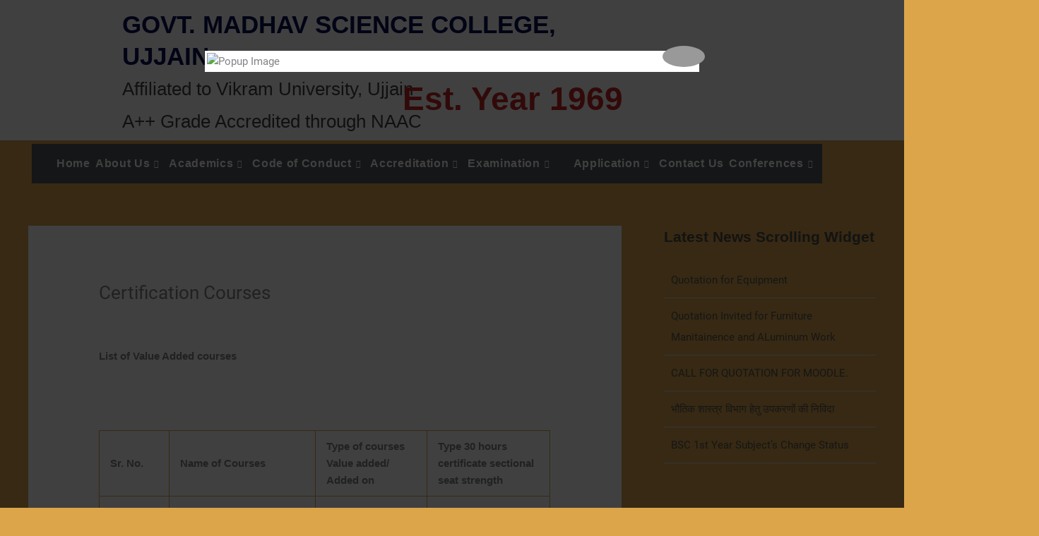

--- FILE ---
content_type: text/html; charset=UTF-8
request_url: https://www.mvmujjain.org/policy/certification-courses/
body_size: 55356
content:
<!DOCTYPE html>
<html lang="en-US">
<head>
<meta charset="UTF-8">
<meta name="viewport" content="width=device-width, initial-scale=1">
	<link rel="profile" href="https://gmpg.org/xfn/11"> 
	<title>Certification Courses &#8211; Govt. Madhav Science College Ujjain</title>
<link rel="preload" href="https://www.mvmujjain.org/core/astra-local-fonts/roboto/KFOmCnqEu92Fr1Mu4mxK.woff2" as="font" type="font/woff2" crossorigin><meta name='robots' content='max-image-preview:large' />
<link rel="alternate" type="application/rss+xml" title="Govt. Madhav Science College Ujjain &raquo; Feed" href="https://www.mvmujjain.org/feed/" />
<link rel="alternate" title="oEmbed (JSON)" type="application/json+oembed" href="https://www.mvmujjain.org/wp-json/oembed/1.0/embed?url=https%3A%2F%2Fwww.mvmujjain.org%2Fpolicy%2Fcertification-courses%2F" />
<link rel="alternate" title="oEmbed (XML)" type="text/xml+oembed" href="https://www.mvmujjain.org/wp-json/oembed/1.0/embed?url=https%3A%2F%2Fwww.mvmujjain.org%2Fpolicy%2Fcertification-courses%2F&#038;format=xml" />
<style id='wp-img-auto-sizes-contain-inline-css'>
img:is([sizes=auto i],[sizes^="auto," i]){contain-intrinsic-size:3000px 1500px}
/*# sourceURL=wp-img-auto-sizes-contain-inline-css */
</style>
<link rel='stylesheet' id='astra-theme-css-css' href='https://www.mvmujjain.org/core/views/9dbb40d076/assets/css/minified/main.min.css' media='all' />
<style id='astra-theme-css-inline-css'>
.ast-no-sidebar .entry-content .alignfull {margin-left: calc( -50vw + 50%);margin-right: calc( -50vw + 50%);max-width: 100vw;width: 100vw;}.ast-no-sidebar .entry-content .alignwide {margin-left: calc(-41vw + 50%);margin-right: calc(-41vw + 50%);max-width: unset;width: unset;}.ast-no-sidebar .entry-content .alignfull .alignfull,.ast-no-sidebar .entry-content .alignfull .alignwide,.ast-no-sidebar .entry-content .alignwide .alignfull,.ast-no-sidebar .entry-content .alignwide .alignwide,.ast-no-sidebar .entry-content .wp-block-column .alignfull,.ast-no-sidebar .entry-content .wp-block-column .alignwide{width: 100%;margin-left: auto;margin-right: auto;}.wp-block-gallery,.blocks-gallery-grid {margin: 0;}.wp-block-separator {max-width: 100px;}.wp-block-separator.is-style-wide,.wp-block-separator.is-style-dots {max-width: none;}.entry-content .has-2-columns .wp-block-column:first-child {padding-right: 10px;}.entry-content .has-2-columns .wp-block-column:last-child {padding-left: 10px;}@media (max-width: 782px) {.entry-content .wp-block-columns .wp-block-column {flex-basis: 100%;}.entry-content .has-2-columns .wp-block-column:first-child {padding-right: 0;}.entry-content .has-2-columns .wp-block-column:last-child {padding-left: 0;}}body .entry-content .wp-block-latest-posts {margin-left: 0;}body .entry-content .wp-block-latest-posts li {list-style: none;}.ast-no-sidebar .ast-container .entry-content .wp-block-latest-posts {margin-left: 0;}.ast-header-break-point .entry-content .alignwide {margin-left: auto;margin-right: auto;}.entry-content .blocks-gallery-item img {margin-bottom: auto;}.wp-block-pullquote {border-top: 4px solid #555d66;border-bottom: 4px solid #555d66;color: #40464d;}:root{--ast-post-nav-space:0;--ast-container-default-xlg-padding:6.67em;--ast-container-default-lg-padding:5.67em;--ast-container-default-slg-padding:4.34em;--ast-container-default-md-padding:3.34em;--ast-container-default-sm-padding:6.67em;--ast-container-default-xs-padding:2.4em;--ast-container-default-xxs-padding:1.4em;--ast-code-block-background:#EEEEEE;--ast-comment-inputs-background:#FAFAFA;--ast-normal-container-width:1200px;--ast-narrow-container-width:750px;--ast-blog-title-font-weight:normal;--ast-blog-meta-weight:inherit;--ast-global-color-primary:var(--ast-global-color-5);--ast-global-color-secondary:var(--ast-global-color-4);--ast-global-color-alternate-background:var(--ast-global-color-7);--ast-global-color-subtle-background:var(--ast-global-color-6);--ast-bg-style-guide:#F8FAFC;--ast-shadow-style-guide:0px 0px 4px 0 #00000057;--ast-global-dark-bg-style:#fff;--ast-global-dark-lfs:#fbfbfb;--ast-widget-bg-color:#fafafa;--ast-wc-container-head-bg-color:#fbfbfb;--ast-title-layout-bg:#eeeeee;--ast-search-border-color:#e7e7e7;--ast-lifter-hover-bg:#e6e6e6;--ast-gallery-block-color:#000;--srfm-color-input-label:var(--ast-global-color-2);}html{font-size:93.75%;}a,.page-title{color:var(--ast-global-color-0);}a:hover,a:focus{color:#9f732d;}body,button,input,select,textarea,.ast-button,.ast-custom-button{font-family:-apple-system,BlinkMacSystemFont,Segoe UI,Roboto,Oxygen-Sans,Ubuntu,Cantarell,Helvetica Neue,sans-serif;font-weight:inherit;font-size:15px;font-size:1rem;line-height:var(--ast-body-line-height,1.65em);}blockquote{color:var(--ast-global-color-3);}p,.entry-content p{margin-bottom:1.01em;}h1,h2,h3,h4,h5,h6,.entry-content :where(h1,h2,h3,h4,h5,h6),.site-title,.site-title a{font-weight:600;}.ast-site-identity .site-title a{color:var(--ast-global-color-2);}.site-title{font-size:35px;font-size:2.3333333333333rem;display:none;}header .custom-logo-link img{max-width:123px;width:123px;}.astra-logo-svg{width:123px;}.site-header .site-description{font-size:15px;font-size:1rem;display:none;}.entry-title{font-size:26px;font-size:1.7333333333333rem;}.archive .ast-article-post .ast-article-inner,.blog .ast-article-post .ast-article-inner,.archive .ast-article-post .ast-article-inner:hover,.blog .ast-article-post .ast-article-inner:hover{overflow:hidden;}h1,.entry-content :where(h1){font-size:40px;font-size:2.6666666666667rem;font-weight:600;line-height:1.4em;}h2,.entry-content :where(h2){font-size:32px;font-size:2.1333333333333rem;font-weight:600;line-height:1.3em;}h3,.entry-content :where(h3){font-size:26px;font-size:1.7333333333333rem;font-weight:600;line-height:1.3em;}h4,.entry-content :where(h4){font-size:24px;font-size:1.6rem;line-height:1.2em;font-weight:600;}h5,.entry-content :where(h5){font-size:20px;font-size:1.3333333333333rem;line-height:1.2em;font-weight:600;}h6,.entry-content :where(h6){font-size:16px;font-size:1.0666666666667rem;line-height:1.25em;font-weight:600;}::selection{background-color:var(--ast-global-color-0);color:#000000;}body,h1,h2,h3,h4,h5,h6,.entry-title a,.entry-content :where(h1,h2,h3,h4,h5,h6){color:var(--ast-global-color-3);}.tagcloud a:hover,.tagcloud a:focus,.tagcloud a.current-item{color:#000000;border-color:var(--ast-global-color-0);background-color:var(--ast-global-color-0);}input:focus,input[type="text"]:focus,input[type="email"]:focus,input[type="url"]:focus,input[type="password"]:focus,input[type="reset"]:focus,input[type="search"]:focus,textarea:focus{border-color:var(--ast-global-color-0);}input[type="radio"]:checked,input[type=reset],input[type="checkbox"]:checked,input[type="checkbox"]:hover:checked,input[type="checkbox"]:focus:checked,input[type=range]::-webkit-slider-thumb{border-color:var(--ast-global-color-0);background-color:var(--ast-global-color-0);box-shadow:none;}.site-footer a:hover + .post-count,.site-footer a:focus + .post-count{background:var(--ast-global-color-0);border-color:var(--ast-global-color-0);}.single .nav-links .nav-previous,.single .nav-links .nav-next{color:var(--ast-global-color-0);}.entry-meta,.entry-meta *{line-height:1.45;color:var(--ast-global-color-0);}.entry-meta a:not(.ast-button):hover,.entry-meta a:not(.ast-button):hover *,.entry-meta a:not(.ast-button):focus,.entry-meta a:not(.ast-button):focus *,.page-links > .page-link,.page-links .page-link:hover,.post-navigation a:hover{color:#9f732d;}#cat option,.secondary .calendar_wrap thead a,.secondary .calendar_wrap thead a:visited{color:var(--ast-global-color-0);}.secondary .calendar_wrap #today,.ast-progress-val span{background:var(--ast-global-color-0);}.secondary a:hover + .post-count,.secondary a:focus + .post-count{background:var(--ast-global-color-0);border-color:var(--ast-global-color-0);}.calendar_wrap #today > a{color:#000000;}.page-links .page-link,.single .post-navigation a{color:var(--ast-global-color-0);}.ast-search-menu-icon .search-form button.search-submit{padding:0 4px;}.ast-search-menu-icon form.search-form{padding-right:0;}.ast-search-menu-icon.slide-search input.search-field{width:0;}.ast-header-search .ast-search-menu-icon.ast-dropdown-active .search-form,.ast-header-search .ast-search-menu-icon.ast-dropdown-active .search-field:focus{transition:all 0.2s;}.search-form input.search-field:focus{outline:none;}.widget-title,.widget .wp-block-heading{font-size:21px;font-size:1.4rem;color:var(--ast-global-color-3);}#secondary,#secondary button,#secondary input,#secondary select,#secondary textarea{font-size:15px;font-size:1rem;}.ast-single-post .entry-content a,.ast-comment-content a:not(.ast-comment-edit-reply-wrap a){text-decoration:underline;}.ast-single-post .wp-block-button .wp-block-button__link,.ast-single-post .elementor-widget-button .elementor-button,a.ast-post-filter-single,.ast-single-post .wp-block-button.is-style-outline .wp-block-button__link,div.ast-custom-button,.ast-single-post .ast-comment-content .comment-reply-link,.ast-single-post .ast-comment-content .comment-edit-link{text-decoration:none;}.ast-search-menu-icon.slide-search a:focus-visible:focus-visible,.astra-search-icon:focus-visible,#close:focus-visible,a:focus-visible,.ast-menu-toggle:focus-visible,.site .skip-link:focus-visible,.wp-block-loginout input:focus-visible,.wp-block-search.wp-block-search__button-inside .wp-block-search__inside-wrapper,.ast-header-navigation-arrow:focus-visible,.ast-orders-table__row .ast-orders-table__cell:focus-visible,a#ast-apply-coupon:focus-visible,#ast-apply-coupon:focus-visible,#close:focus-visible,.button.search-submit:focus-visible,#search_submit:focus,.normal-search:focus-visible,.ast-header-account-wrap:focus-visible,.astra-cart-drawer-close:focus,.ast-single-variation:focus,.ast-button:focus{outline-style:dotted;outline-color:inherit;outline-width:thin;}input:focus,input[type="text"]:focus,input[type="email"]:focus,input[type="url"]:focus,input[type="password"]:focus,input[type="reset"]:focus,input[type="search"]:focus,input[type="number"]:focus,textarea:focus,.wp-block-search__input:focus,[data-section="section-header-mobile-trigger"] .ast-button-wrap .ast-mobile-menu-trigger-minimal:focus,.ast-mobile-popup-drawer.active .menu-toggle-close:focus,#ast-scroll-top:focus,#coupon_code:focus,#ast-coupon-code:focus{border-style:dotted;border-color:inherit;border-width:thin;}input{outline:none;}.ast-logo-title-inline .site-logo-img{padding-right:1em;}.site-logo-img img{ transition:all 0.2s linear;}body .ast-oembed-container *{position:absolute;top:0;width:100%;height:100%;left:0;}body .wp-block-embed-pocket-casts .ast-oembed-container *{position:unset;}.ast-single-post-featured-section + article {margin-top: 2em;}.site-content .ast-single-post-featured-section img {width: 100%;overflow: hidden;object-fit: cover;}.site > .ast-single-related-posts-container {margin-top: 0;}@media (min-width: 922px) {.ast-desktop .ast-container--narrow {max-width: var(--ast-narrow-container-width);margin: 0 auto;}}#secondary {margin: 4em 0 2.5em;word-break: break-word;line-height: 2;}#secondary li {margin-bottom: 0.25em;}#secondary li:last-child {margin-bottom: 0;}@media (max-width: 768px) {.js_active .ast-plain-container.ast-single-post #secondary {margin-top: 1.5em;}}.ast-separate-container.ast-two-container #secondary .widget {background-color: #fff;padding: 2em;margin-bottom: 2em;}@media (min-width: 993px) {.ast-left-sidebar #secondary {padding-right: 60px;}.ast-right-sidebar #secondary {padding-left: 60px;}}@media (max-width: 993px) {.ast-right-sidebar #secondary {padding-left: 30px;}.ast-left-sidebar #secondary {padding-right: 30px;}}@media (max-width:921.9px){#ast-desktop-header{display:none;}}@media (min-width:922px){#ast-mobile-header{display:none;}}.wp-block-buttons.aligncenter{justify-content:center;}@media (max-width:921px){.ast-theme-transparent-header #primary,.ast-theme-transparent-header #secondary{padding:0;}}@media (max-width:921px){.ast-plain-container.ast-no-sidebar #primary{padding:0;}}.ast-plain-container.ast-no-sidebar #primary{margin-top:0;margin-bottom:0;}@media (min-width:1200px){.ast-separate-container.ast-right-sidebar .entry-content .wp-block-image.alignfull,.ast-separate-container.ast-left-sidebar .entry-content .wp-block-image.alignfull,.ast-separate-container.ast-right-sidebar .entry-content .wp-block-cover.alignfull,.ast-separate-container.ast-left-sidebar .entry-content .wp-block-cover.alignfull{margin-left:-6.67em;margin-right:-6.67em;max-width:unset;width:unset;}.ast-separate-container.ast-right-sidebar .entry-content .wp-block-image.alignwide,.ast-separate-container.ast-left-sidebar .entry-content .wp-block-image.alignwide,.ast-separate-container.ast-right-sidebar .entry-content .wp-block-cover.alignwide,.ast-separate-container.ast-left-sidebar .entry-content .wp-block-cover.alignwide{margin-left:-20px;margin-right:-20px;max-width:unset;width:unset;}}@media (min-width:1200px){.wp-block-group .has-background{padding:20px;}}@media (min-width:1200px){.ast-separate-container.ast-right-sidebar .entry-content .wp-block-group.alignwide,.ast-separate-container.ast-left-sidebar .entry-content .wp-block-group.alignwide,.ast-separate-container.ast-right-sidebar .entry-content .wp-block-cover.alignwide,.ast-separate-container.ast-left-sidebar .entry-content .wp-block-cover.alignwide{margin-left:-20px;margin-right:-20px;padding-left:20px;padding-right:20px;}.ast-separate-container.ast-right-sidebar .entry-content .wp-block-group.alignfull,.ast-separate-container.ast-left-sidebar .entry-content .wp-block-group.alignfull,.ast-separate-container.ast-right-sidebar .entry-content .wp-block-cover.alignfull,.ast-separate-container.ast-left-sidebar .entry-content .wp-block-cover.alignfull{margin-left:-6.67em;margin-right:-6.67em;padding-left:6.67em;padding-right:6.67em;}}@media (min-width:1200px){.wp-block-cover-image.alignwide .wp-block-cover__inner-container,.wp-block-cover.alignwide .wp-block-cover__inner-container,.wp-block-cover-image.alignfull .wp-block-cover__inner-container,.wp-block-cover.alignfull .wp-block-cover__inner-container{width:100%;}}.wp-block-columns{margin-bottom:unset;}.wp-block-image.size-full{margin:2rem 0;}.wp-block-separator.has-background{padding:0;}.wp-block-gallery{margin-bottom:1.6em;}.wp-block-group{padding-top:4em;padding-bottom:4em;}.wp-block-group__inner-container .wp-block-columns:last-child,.wp-block-group__inner-container :last-child,.wp-block-table table{margin-bottom:0;}.blocks-gallery-grid{width:100%;}.wp-block-navigation-link__content{padding:5px 0;}.wp-block-group .wp-block-group .has-text-align-center,.wp-block-group .wp-block-column .has-text-align-center{max-width:100%;}.has-text-align-center{margin:0 auto;}@media (min-width:1200px){.wp-block-cover__inner-container,.alignwide .wp-block-group__inner-container,.alignfull .wp-block-group__inner-container{max-width:1200px;margin:0 auto;}.wp-block-group.alignnone,.wp-block-group.aligncenter,.wp-block-group.alignleft,.wp-block-group.alignright,.wp-block-group.alignwide,.wp-block-columns.alignwide{margin:2rem 0 1rem 0;}}@media (max-width:1200px){.wp-block-group{padding:3em;}.wp-block-group .wp-block-group{padding:1.5em;}.wp-block-columns,.wp-block-column{margin:1rem 0;}}@media (min-width:921px){.wp-block-columns .wp-block-group{padding:2em;}}@media (max-width:544px){.wp-block-cover-image .wp-block-cover__inner-container,.wp-block-cover .wp-block-cover__inner-container{width:unset;}.wp-block-cover,.wp-block-cover-image{padding:2em 0;}.wp-block-group,.wp-block-cover{padding:2em;}.wp-block-media-text__media img,.wp-block-media-text__media video{width:unset;max-width:100%;}.wp-block-media-text.has-background .wp-block-media-text__content{padding:1em;}}.wp-block-image.aligncenter{margin-left:auto;margin-right:auto;}.wp-block-table.aligncenter{margin-left:auto;margin-right:auto;}@media (min-width:544px){.entry-content .wp-block-media-text.has-media-on-the-right .wp-block-media-text__content{padding:0 8% 0 0;}.entry-content .wp-block-media-text .wp-block-media-text__content{padding:0 0 0 8%;}.ast-plain-container .site-content .entry-content .has-custom-content-position.is-position-bottom-left > *,.ast-plain-container .site-content .entry-content .has-custom-content-position.is-position-bottom-right > *,.ast-plain-container .site-content .entry-content .has-custom-content-position.is-position-top-left > *,.ast-plain-container .site-content .entry-content .has-custom-content-position.is-position-top-right > *,.ast-plain-container .site-content .entry-content .has-custom-content-position.is-position-center-right > *,.ast-plain-container .site-content .entry-content .has-custom-content-position.is-position-center-left > *{margin:0;}}@media (max-width:544px){.entry-content .wp-block-media-text .wp-block-media-text__content{padding:8% 0;}.wp-block-media-text .wp-block-media-text__media img{width:auto;max-width:100%;}}.wp-block-button.is-style-outline .wp-block-button__link{border-color:var(--ast-global-color-0);}div.wp-block-button.is-style-outline > .wp-block-button__link:not(.has-text-color),div.wp-block-button.wp-block-button__link.is-style-outline:not(.has-text-color){color:var(--ast-global-color-0);}.wp-block-button.is-style-outline .wp-block-button__link:hover,.wp-block-buttons .wp-block-button.is-style-outline .wp-block-button__link:focus,.wp-block-buttons .wp-block-button.is-style-outline > .wp-block-button__link:not(.has-text-color):hover,.wp-block-buttons .wp-block-button.wp-block-button__link.is-style-outline:not(.has-text-color):hover{color:#ffffff;background-color:#9f732d;border-color:#9f732d;}.post-page-numbers.current .page-link,.ast-pagination .page-numbers.current{color:#000000;border-color:var(--ast-global-color-0);background-color:var(--ast-global-color-0);}@media (min-width:544px){.entry-content > .alignleft{margin-right:20px;}.entry-content > .alignright{margin-left:20px;}}.wp-block-button.is-style-outline .wp-block-button__link.wp-element-button,.ast-outline-button{border-color:var(--ast-global-color-0);font-family:inherit;font-weight:inherit;line-height:1em;}.wp-block-buttons .wp-block-button.is-style-outline > .wp-block-button__link:not(.has-text-color),.wp-block-buttons .wp-block-button.wp-block-button__link.is-style-outline:not(.has-text-color),.ast-outline-button{color:var(--ast-global-color-0);}.wp-block-button.is-style-outline .wp-block-button__link:hover,.wp-block-buttons .wp-block-button.is-style-outline .wp-block-button__link:focus,.wp-block-buttons .wp-block-button.is-style-outline > .wp-block-button__link:not(.has-text-color):hover,.wp-block-buttons .wp-block-button.wp-block-button__link.is-style-outline:not(.has-text-color):hover,.ast-outline-button:hover,.ast-outline-button:focus,.wp-block-uagb-buttons-child .uagb-buttons-repeater.ast-outline-button:hover,.wp-block-uagb-buttons-child .uagb-buttons-repeater.ast-outline-button:focus{color:#ffffff;background-color:#9f732d;border-color:#9f732d;}.wp-block-button .wp-block-button__link.wp-element-button.is-style-outline:not(.has-background),.wp-block-button.is-style-outline>.wp-block-button__link.wp-element-button:not(.has-background),.ast-outline-button{background-color:transparent;}.entry-content[data-ast-blocks-layout] > figure{margin-bottom:1em;}h1.widget-title{font-weight:600;}h2.widget-title{font-weight:600;}h3.widget-title{font-weight:600;}@media (max-width:921px){.ast-separate-container #primary,.ast-separate-container #secondary{padding:1.5em 0;}#primary,#secondary{padding:1.5em 0;margin:0;}.ast-left-sidebar #content > .ast-container{display:flex;flex-direction:column-reverse;width:100%;}.ast-separate-container .ast-article-post,.ast-separate-container .ast-article-single{padding:1.5em 2.14em;}.ast-author-box img.avatar{margin:20px 0 0 0;}}@media (max-width:921px){#secondary.secondary{padding-top:0;}.ast-separate-container.ast-right-sidebar #secondary{padding-left:1em;padding-right:1em;}.ast-separate-container.ast-two-container #secondary{padding-left:0;padding-right:0;}.ast-page-builder-template .entry-header #secondary,.ast-page-builder-template #secondary{margin-top:1.5em;}}@media (max-width:921px){.ast-right-sidebar #primary{padding-right:0;}.ast-page-builder-template.ast-left-sidebar #secondary,.ast-page-builder-template.ast-right-sidebar #secondary{padding-right:20px;padding-left:20px;}.ast-right-sidebar #secondary,.ast-left-sidebar #primary{padding-left:0;}.ast-left-sidebar #secondary{padding-right:0;}}@media (min-width:922px){.ast-separate-container.ast-right-sidebar #primary,.ast-separate-container.ast-left-sidebar #primary{border:0;}.search-no-results.ast-separate-container #primary{margin-bottom:4em;}}@media (min-width:922px){.ast-right-sidebar #primary{border-right:1px solid var(--ast-border-color);}.ast-left-sidebar #primary{border-left:1px solid var(--ast-border-color);}.ast-right-sidebar #secondary{border-left:1px solid var(--ast-border-color);margin-left:-1px;}.ast-left-sidebar #secondary{border-right:1px solid var(--ast-border-color);margin-right:-1px;}.ast-separate-container.ast-two-container.ast-right-sidebar #secondary{padding-left:30px;padding-right:0;}.ast-separate-container.ast-two-container.ast-left-sidebar #secondary{padding-right:30px;padding-left:0;}.ast-separate-container.ast-right-sidebar #secondary,.ast-separate-container.ast-left-sidebar #secondary{border:0;margin-left:auto;margin-right:auto;}.ast-separate-container.ast-two-container #secondary .widget:last-child{margin-bottom:0;}}.wp-block-button .wp-block-button__link{color:#000000;}.wp-block-button .wp-block-button__link:hover,.wp-block-button .wp-block-button__link:focus{color:#ffffff;background-color:#9f732d;border-color:#9f732d;}.elementor-widget-heading h1.elementor-heading-title{line-height:1.4em;}.elementor-widget-heading h2.elementor-heading-title{line-height:1.3em;}.elementor-widget-heading h3.elementor-heading-title{line-height:1.3em;}.elementor-widget-heading h4.elementor-heading-title{line-height:1.2em;}.elementor-widget-heading h5.elementor-heading-title{line-height:1.2em;}.elementor-widget-heading h6.elementor-heading-title{line-height:1.25em;}.wp-block-button .wp-block-button__link{border-color:var(--ast-global-color-0);background-color:var(--ast-global-color-0);color:#000000;font-family:inherit;font-weight:inherit;line-height:1em;padding-top:15px;padding-right:30px;padding-bottom:15px;padding-left:30px;}@media (max-width:921px){.wp-block-button .wp-block-button__link{padding-top:14px;padding-right:28px;padding-bottom:14px;padding-left:28px;}}@media (max-width:544px){.wp-block-button .wp-block-button__link{padding-top:12px;padding-right:24px;padding-bottom:12px;padding-left:24px;}}.menu-toggle,button,.ast-button,.ast-custom-button,.button,input#submit,input[type="button"],input[type="submit"],input[type="reset"],form[CLASS*="wp-block-search__"].wp-block-search .wp-block-search__inside-wrapper .wp-block-search__button{border-style:solid;border-top-width:0;border-right-width:0;border-left-width:0;border-bottom-width:0;color:#000000;border-color:var(--ast-global-color-0);background-color:var(--ast-global-color-0);padding-top:15px;padding-right:30px;padding-bottom:15px;padding-left:30px;font-family:inherit;font-weight:inherit;line-height:1em;}button:focus,.menu-toggle:hover,button:hover,.ast-button:hover,.ast-custom-button:hover .button:hover,.ast-custom-button:hover ,input[type=reset]:hover,input[type=reset]:focus,input#submit:hover,input#submit:focus,input[type="button"]:hover,input[type="button"]:focus,input[type="submit"]:hover,input[type="submit"]:focus,form[CLASS*="wp-block-search__"].wp-block-search .wp-block-search__inside-wrapper .wp-block-search__button:hover,form[CLASS*="wp-block-search__"].wp-block-search .wp-block-search__inside-wrapper .wp-block-search__button:focus{color:#ffffff;background-color:#9f732d;border-color:#9f732d;}@media (max-width:921px){.menu-toggle,button,.ast-button,.ast-custom-button,.button,input#submit,input[type="button"],input[type="submit"],input[type="reset"],form[CLASS*="wp-block-search__"].wp-block-search .wp-block-search__inside-wrapper .wp-block-search__button{padding-top:14px;padding-right:28px;padding-bottom:14px;padding-left:28px;}}@media (max-width:544px){.menu-toggle,button,.ast-button,.ast-custom-button,.button,input#submit,input[type="button"],input[type="submit"],input[type="reset"],form[CLASS*="wp-block-search__"].wp-block-search .wp-block-search__inside-wrapper .wp-block-search__button{padding-top:12px;padding-right:24px;padding-bottom:12px;padding-left:24px;}}@media (max-width:921px){.ast-mobile-header-stack .main-header-bar .ast-search-menu-icon{display:inline-block;}.ast-header-break-point.ast-header-custom-item-outside .ast-mobile-header-stack .main-header-bar .ast-search-icon{margin:0;}.ast-comment-avatar-wrap img{max-width:2.5em;}.ast-comment-meta{padding:0 1.8888em 1.3333em;}.ast-separate-container .ast-comment-list li.depth-1{padding:1.5em 2.14em;}.ast-separate-container .comment-respond{padding:2em 2.14em;}}@media (min-width:544px){.ast-container{max-width:100%;}}@media (max-width:544px){.ast-separate-container .ast-article-post,.ast-separate-container .ast-article-single,.ast-separate-container .comments-title,.ast-separate-container .ast-archive-description{padding:1.5em 1em;}.ast-separate-container #content .ast-container{padding-left:0.54em;padding-right:0.54em;}.ast-separate-container .ast-comment-list .bypostauthor{padding:.5em;}.ast-search-menu-icon.ast-dropdown-active .search-field{width:170px;}.ast-separate-container #secondary{padding-top:0;}.ast-separate-container.ast-two-container #secondary .widget{margin-bottom:1.5em;padding-left:1em;padding-right:1em;}} #ast-mobile-header .ast-site-header-cart-li a{pointer-events:none;}body,.ast-separate-container{background-color:var(--ast-global-color-0);background-image:none;}.ast-no-sidebar.ast-separate-container .entry-content .alignfull {margin-left: -6.67em;margin-right: -6.67em;width: auto;}@media (max-width: 1200px) {.ast-no-sidebar.ast-separate-container .entry-content .alignfull {margin-left: -2.4em;margin-right: -2.4em;}}@media (max-width: 768px) {.ast-no-sidebar.ast-separate-container .entry-content .alignfull {margin-left: -2.14em;margin-right: -2.14em;}}@media (max-width: 544px) {.ast-no-sidebar.ast-separate-container .entry-content .alignfull {margin-left: -1em;margin-right: -1em;}}.ast-no-sidebar.ast-separate-container .entry-content .alignwide {margin-left: -20px;margin-right: -20px;}.ast-no-sidebar.ast-separate-container .entry-content .wp-block-column .alignfull,.ast-no-sidebar.ast-separate-container .entry-content .wp-block-column .alignwide {margin-left: auto;margin-right: auto;width: 100%;}@media (max-width:921px){.site-title{display:block;}.site-header .site-description{display:none;}h1,.entry-content :where(h1){font-size:30px;}h2,.entry-content :where(h2){font-size:25px;}h3,.entry-content :where(h3){font-size:20px;}.astra-logo-svg{width:102px;}header .custom-logo-link img,.ast-header-break-point .site-logo-img .custom-mobile-logo-link img{max-width:102px;width:102px;}}@media (max-width:544px){.site-title{display:none;}.site-header .site-description{display:none;}h1,.entry-content :where(h1){font-size:30px;}h2,.entry-content :where(h2){font-size:25px;}h3,.entry-content :where(h3){font-size:20px;}header .custom-logo-link img,.ast-header-break-point .site-branding img,.ast-header-break-point .custom-logo-link img{max-width:64px;width:64px;}.astra-logo-svg{width:64px;}.ast-header-break-point .site-logo-img .custom-mobile-logo-link img{max-width:64px;}}@media (max-width:921px){html{font-size:85.5%;}}@media (max-width:544px){html{font-size:85.5%;}}@media (min-width:922px){.ast-container{max-width:1240px;}}@media (min-width:922px){.site-content .ast-container{display:flex;}}@media (max-width:921px){.site-content .ast-container{flex-direction:column;}}@media (min-width:922px){.main-header-menu .sub-menu .menu-item.ast-left-align-sub-menu:hover > .sub-menu,.main-header-menu .sub-menu .menu-item.ast-left-align-sub-menu.focus > .sub-menu{margin-left:-0px;}}.site .comments-area{padding-bottom:3em;}.footer-widget-area[data-section^="section-fb-html-"] .ast-builder-html-element{text-align:center;}.wp-block-search {margin-bottom: 20px;}.wp-block-site-tagline {margin-top: 20px;}form.wp-block-search .wp-block-search__input,.wp-block-search.wp-block-search__button-inside .wp-block-search__inside-wrapper {border-color: #eaeaea;background: #fafafa;}.wp-block-search.wp-block-search__button-inside .wp-block-search__inside-wrapper .wp-block-search__input:focus,.wp-block-loginout input:focus {outline: thin dotted;}.wp-block-loginout input:focus {border-color: transparent;} form.wp-block-search .wp-block-search__inside-wrapper .wp-block-search__input {padding: 12px;}form.wp-block-search .wp-block-search__button svg {fill: currentColor;width: 20px;height: 20px;}.wp-block-loginout p label {display: block;}.wp-block-loginout p:not(.login-remember):not(.login-submit) input {width: 100%;}.wp-block-loginout .login-remember input {width: 1.1rem;height: 1.1rem;margin: 0 5px 4px 0;vertical-align: middle;}blockquote {padding: 1.2em;}:root .has-ast-global-color-0-color{color:var(--ast-global-color-0);}:root .has-ast-global-color-0-background-color{background-color:var(--ast-global-color-0);}:root .wp-block-button .has-ast-global-color-0-color{color:var(--ast-global-color-0);}:root .wp-block-button .has-ast-global-color-0-background-color{background-color:var(--ast-global-color-0);}:root .has-ast-global-color-1-color{color:var(--ast-global-color-1);}:root .has-ast-global-color-1-background-color{background-color:var(--ast-global-color-1);}:root .wp-block-button .has-ast-global-color-1-color{color:var(--ast-global-color-1);}:root .wp-block-button .has-ast-global-color-1-background-color{background-color:var(--ast-global-color-1);}:root .has-ast-global-color-2-color{color:var(--ast-global-color-2);}:root .has-ast-global-color-2-background-color{background-color:var(--ast-global-color-2);}:root .wp-block-button .has-ast-global-color-2-color{color:var(--ast-global-color-2);}:root .wp-block-button .has-ast-global-color-2-background-color{background-color:var(--ast-global-color-2);}:root .has-ast-global-color-3-color{color:var(--ast-global-color-3);}:root .has-ast-global-color-3-background-color{background-color:var(--ast-global-color-3);}:root .wp-block-button .has-ast-global-color-3-color{color:var(--ast-global-color-3);}:root .wp-block-button .has-ast-global-color-3-background-color{background-color:var(--ast-global-color-3);}:root .has-ast-global-color-4-color{color:var(--ast-global-color-4);}:root .has-ast-global-color-4-background-color{background-color:var(--ast-global-color-4);}:root .wp-block-button .has-ast-global-color-4-color{color:var(--ast-global-color-4);}:root .wp-block-button .has-ast-global-color-4-background-color{background-color:var(--ast-global-color-4);}:root .has-ast-global-color-5-color{color:var(--ast-global-color-5);}:root .has-ast-global-color-5-background-color{background-color:var(--ast-global-color-5);}:root .wp-block-button .has-ast-global-color-5-color{color:var(--ast-global-color-5);}:root .wp-block-button .has-ast-global-color-5-background-color{background-color:var(--ast-global-color-5);}:root .has-ast-global-color-6-color{color:var(--ast-global-color-6);}:root .has-ast-global-color-6-background-color{background-color:var(--ast-global-color-6);}:root .wp-block-button .has-ast-global-color-6-color{color:var(--ast-global-color-6);}:root .wp-block-button .has-ast-global-color-6-background-color{background-color:var(--ast-global-color-6);}:root .has-ast-global-color-7-color{color:var(--ast-global-color-7);}:root .has-ast-global-color-7-background-color{background-color:var(--ast-global-color-7);}:root .wp-block-button .has-ast-global-color-7-color{color:var(--ast-global-color-7);}:root .wp-block-button .has-ast-global-color-7-background-color{background-color:var(--ast-global-color-7);}:root .has-ast-global-color-8-color{color:var(--ast-global-color-8);}:root .has-ast-global-color-8-background-color{background-color:var(--ast-global-color-8);}:root .wp-block-button .has-ast-global-color-8-color{color:var(--ast-global-color-8);}:root .wp-block-button .has-ast-global-color-8-background-color{background-color:var(--ast-global-color-8);}:root{--ast-global-color-0:#DCA54A;--ast-global-color-1:#D09A40;--ast-global-color-2:#0F172A;--ast-global-color-3:#4A4A4A;--ast-global-color-4:#FAF5E5;--ast-global-color-5:#FFFFFF;--ast-global-color-6:#F0E6C5;--ast-global-color-7:#141004;--ast-global-color-8:#222222;}:root {--ast-border-color : var(--ast-global-color-0);}.ast-single-entry-banner {-js-display: flex;display: flex;flex-direction: column;justify-content: center;text-align: center;position: relative;background: var(--ast-title-layout-bg);}.ast-single-entry-banner[data-banner-layout="layout-1"] {max-width: 1200px;background: inherit;padding: 20px 0;}.ast-single-entry-banner[data-banner-width-type="custom"] {margin: 0 auto;width: 100%;}.ast-single-entry-banner + .site-content .entry-header {margin-bottom: 0;}.site .ast-author-avatar {--ast-author-avatar-size: ;}a.ast-underline-text {text-decoration: underline;}.ast-container > .ast-terms-link {position: relative;display: block;}a.ast-button.ast-badge-tax {padding: 4px 8px;border-radius: 3px;font-size: inherit;}header.entry-header{text-align:left;}header.entry-header > *:not(:last-child){margin-bottom:10px;}@media (max-width:921px){header.entry-header{text-align:left;}}@media (max-width:544px){header.entry-header{text-align:left;}}.ast-archive-entry-banner {-js-display: flex;display: flex;flex-direction: column;justify-content: center;text-align: center;position: relative;background: var(--ast-title-layout-bg);}.ast-archive-entry-banner[data-banner-width-type="custom"] {margin: 0 auto;width: 100%;}.ast-archive-entry-banner[data-banner-layout="layout-1"] {background: inherit;padding: 20px 0;text-align: left;}body.archive .ast-archive-description{max-width:1200px;width:100%;text-align:left;padding-top:3em;padding-right:3em;padding-bottom:3em;padding-left:3em;}body.archive .ast-archive-description .ast-archive-title,body.archive .ast-archive-description .ast-archive-title *{font-size:40px;font-size:2.6666666666667rem;}body.archive .ast-archive-description > *:not(:last-child){margin-bottom:10px;}@media (max-width:921px){body.archive .ast-archive-description{text-align:left;}}@media (max-width:544px){body.archive .ast-archive-description{text-align:left;}}.ast-breadcrumbs .trail-browse,.ast-breadcrumbs .trail-items,.ast-breadcrumbs .trail-items li{display:inline-block;margin:0;padding:0;border:none;background:inherit;text-indent:0;text-decoration:none;}.ast-breadcrumbs .trail-browse{font-size:inherit;font-style:inherit;font-weight:inherit;color:inherit;}.ast-breadcrumbs .trail-items{list-style:none;}.trail-items li::after{padding:0 0.3em;content:"\00bb";}.trail-items li:last-of-type::after{display:none;}h1,h2,h3,h4,h5,h6,.entry-content :where(h1,h2,h3,h4,h5,h6){color:#e47b0b;}@media (max-width:921px){.ast-builder-grid-row-container.ast-builder-grid-row-tablet-3-firstrow .ast-builder-grid-row > *:first-child,.ast-builder-grid-row-container.ast-builder-grid-row-tablet-3-lastrow .ast-builder-grid-row > *:last-child{grid-column:1 / -1;}}@media (max-width:544px){.ast-builder-grid-row-container.ast-builder-grid-row-mobile-3-firstrow .ast-builder-grid-row > *:first-child,.ast-builder-grid-row-container.ast-builder-grid-row-mobile-3-lastrow .ast-builder-grid-row > *:last-child{grid-column:1 / -1;}}.ast-builder-layout-element .ast-site-identity{margin-left:25px;}.ast-builder-layout-element[data-section="title_tagline"]{display:flex;}@media (max-width:921px){.ast-header-break-point .ast-builder-layout-element[data-section="title_tagline"]{display:flex;}}@media (max-width:544px){.ast-header-break-point .ast-builder-layout-element[data-section="title_tagline"]{display:flex;}}.ast-builder-html-element img.alignnone{display:inline-block;}.ast-builder-html-element p:first-child{margin-top:0;}.ast-builder-html-element p:last-child{margin-bottom:0;}.ast-header-break-point .main-header-bar .ast-builder-html-element{line-height:1.85714285714286;}.ast-header-html-1 .ast-builder-html-element{color:#000000;font-size:46px;font-size:3.0666666666667rem;}.ast-header-html-1{margin-top:-80px;margin-bottom:10px;}@media (max-width:921px){.ast-header-html-1 .ast-builder-html-element{color:#ffffff;font-size:2px;font-size:0.13333333333333rem;}}.ast-header-html-1{font-size:46px;font-size:3.0666666666667rem;}@media (max-width:921px){.ast-header-html-1{font-size:2px;font-size:0.13333333333333rem;}}.ast-header-html-1{display:flex;}@media (max-width:921px){.ast-header-break-point .ast-header-html-1{display:flex;}}@media (max-width:544px){.ast-header-break-point .ast-header-html-1{display:flex;}}.ast-header-html-2 .ast-builder-html-element{font-size:15px;font-size:1rem;}.ast-header-html-2{margin-top:-10px;margin-left:10px;}.ast-header-html-2{font-size:15px;font-size:1rem;}.ast-header-html-2{display:flex;}@media (max-width:921px){.ast-header-break-point .ast-header-html-2{display:flex;}}@media (max-width:544px){.ast-header-break-point .ast-header-html-2{display:flex;}}.site-below-footer-wrap{padding-top:20px;padding-bottom:20px;}.site-below-footer-wrap[data-section="section-below-footer-builder"]{background-color:var(--ast-global-color-0);background-image:none;min-height:80px;border-style:solid;border-width:0px;border-top-width:1px;border-top-color:var(--ast-global-color-4);}.site-below-footer-wrap[data-section="section-below-footer-builder"] .ast-builder-grid-row{max-width:1200px;min-height:80px;margin-left:auto;margin-right:auto;}.site-below-footer-wrap[data-section="section-below-footer-builder"] .ast-builder-grid-row,.site-below-footer-wrap[data-section="section-below-footer-builder"] .site-footer-section{align-items:flex-start;}.site-below-footer-wrap[data-section="section-below-footer-builder"].ast-footer-row-inline .site-footer-section{display:flex;margin-bottom:0;}.ast-builder-grid-row-full .ast-builder-grid-row{grid-template-columns:1fr;}@media (max-width:921px){.site-below-footer-wrap[data-section="section-below-footer-builder"].ast-footer-row-tablet-inline .site-footer-section{display:flex;margin-bottom:0;}.site-below-footer-wrap[data-section="section-below-footer-builder"].ast-footer-row-tablet-stack .site-footer-section{display:block;margin-bottom:10px;}.ast-builder-grid-row-container.ast-builder-grid-row-tablet-full .ast-builder-grid-row{grid-template-columns:1fr;}}@media (max-width:544px){.site-below-footer-wrap[data-section="section-below-footer-builder"].ast-footer-row-mobile-inline .site-footer-section{display:flex;margin-bottom:0;}.site-below-footer-wrap[data-section="section-below-footer-builder"].ast-footer-row-mobile-stack .site-footer-section{display:block;margin-bottom:10px;}.ast-builder-grid-row-container.ast-builder-grid-row-mobile-full .ast-builder-grid-row{grid-template-columns:1fr;}}.site-below-footer-wrap[data-section="section-below-footer-builder"]{display:grid;}@media (max-width:921px){.ast-header-break-point .site-below-footer-wrap[data-section="section-below-footer-builder"]{display:grid;}}@media (max-width:544px){.ast-header-break-point .site-below-footer-wrap[data-section="section-below-footer-builder"]{display:grid;}}.ast-builder-html-element img.alignnone{display:inline-block;}.ast-builder-html-element p:first-child{margin-top:0;}.ast-builder-html-element p:last-child{margin-bottom:0;}.ast-header-break-point .main-header-bar .ast-builder-html-element{line-height:1.85714285714286;}.footer-widget-area[data-section="section-fb-html-1"]{display:block;}@media (max-width:921px){.ast-header-break-point .footer-widget-area[data-section="section-fb-html-1"]{display:block;}}@media (max-width:544px){.ast-header-break-point .footer-widget-area[data-section="section-fb-html-1"]{display:block;}}.footer-widget-area[data-section="section-fb-html-1"] .ast-builder-html-element{text-align:center;}@media (max-width:921px){.footer-widget-area[data-section="section-fb-html-1"] .ast-builder-html-element{text-align:center;}}@media (max-width:544px){.footer-widget-area[data-section="section-fb-html-1"] .ast-builder-html-element{text-align:center;}}.ast-footer-copyright{text-align:center;}.ast-footer-copyright.site-footer-focus-item {color:#ffffff;}@media (max-width:921px){.ast-footer-copyright{text-align:center;}}@media (max-width:544px){.ast-footer-copyright{text-align:center;}}.ast-footer-copyright.ast-builder-layout-element{display:flex;}@media (max-width:921px){.ast-header-break-point .ast-footer-copyright.ast-builder-layout-element{display:flex;}}@media (max-width:544px){.ast-header-break-point .ast-footer-copyright.ast-builder-layout-element{display:flex;}}.site-primary-footer-wrap{padding-top:45px;padding-bottom:45px;}.site-primary-footer-wrap[data-section="section-primary-footer-builder"]{background-color:#071055;background-image:none;border-style:solid;border-width:0px;border-top-width:1px;border-top-color:var( --ast-global-color-subtle-background,--ast-global-color-7 );}.site-primary-footer-wrap[data-section="section-primary-footer-builder"] .ast-builder-grid-row{max-width:1200px;margin-left:auto;margin-right:auto;}.site-primary-footer-wrap[data-section="section-primary-footer-builder"] .ast-builder-grid-row,.site-primary-footer-wrap[data-section="section-primary-footer-builder"] .site-footer-section{align-items:flex-start;}.site-primary-footer-wrap[data-section="section-primary-footer-builder"].ast-footer-row-inline .site-footer-section{display:flex;margin-bottom:0;}.ast-builder-grid-row-full .ast-builder-grid-row{grid-template-columns:1fr;}@media (max-width:921px){.site-primary-footer-wrap[data-section="section-primary-footer-builder"].ast-footer-row-tablet-inline .site-footer-section{display:flex;margin-bottom:0;}.site-primary-footer-wrap[data-section="section-primary-footer-builder"].ast-footer-row-tablet-stack .site-footer-section{display:block;margin-bottom:10px;}.ast-builder-grid-row-container.ast-builder-grid-row-tablet-full .ast-builder-grid-row{grid-template-columns:1fr;}}@media (max-width:544px){.site-primary-footer-wrap[data-section="section-primary-footer-builder"].ast-footer-row-mobile-inline .site-footer-section{display:flex;margin-bottom:0;}.site-primary-footer-wrap[data-section="section-primary-footer-builder"].ast-footer-row-mobile-stack .site-footer-section{display:block;margin-bottom:10px;}.ast-builder-grid-row-container.ast-builder-grid-row-mobile-full .ast-builder-grid-row{grid-template-columns:1fr;}}.site-primary-footer-wrap[data-section="section-primary-footer-builder"]{padding-top:9px;margin-bottom:-44px;}.site-primary-footer-wrap[data-section="section-primary-footer-builder"]{display:grid;}@media (max-width:921px){.ast-header-break-point .site-primary-footer-wrap[data-section="section-primary-footer-builder"]{display:grid;}}@media (max-width:544px){.ast-header-break-point .site-primary-footer-wrap[data-section="section-primary-footer-builder"]{display:grid;}}.elementor-posts-container [CLASS*="ast-width-"]{width:100%;}.elementor-template-full-width .ast-container{display:block;}.elementor-screen-only,.screen-reader-text,.screen-reader-text span,.ui-helper-hidden-accessible{top:0 !important;}@media (max-width:544px){.elementor-element .elementor-wc-products .woocommerce[class*="columns-"] ul.products li.product{width:auto;margin:0;}.elementor-element .woocommerce .woocommerce-result-count{float:none;}}.ast-header-break-point .main-header-bar{border-bottom-width:1px;}@media (min-width:922px){.main-header-bar{border-bottom-width:1px;}}@media (min-width:922px){#primary{width:70%;}#secondary{width:30%;}}.main-header-menu .menu-item, #astra-footer-menu .menu-item, .main-header-bar .ast-masthead-custom-menu-items{-js-display:flex;display:flex;-webkit-box-pack:center;-webkit-justify-content:center;-moz-box-pack:center;-ms-flex-pack:center;justify-content:center;-webkit-box-orient:vertical;-webkit-box-direction:normal;-webkit-flex-direction:column;-moz-box-orient:vertical;-moz-box-direction:normal;-ms-flex-direction:column;flex-direction:column;}.main-header-menu > .menu-item > .menu-link, #astra-footer-menu > .menu-item > .menu-link{height:100%;-webkit-box-align:center;-webkit-align-items:center;-moz-box-align:center;-ms-flex-align:center;align-items:center;-js-display:flex;display:flex;}.ast-header-break-point .main-navigation ul .menu-item .menu-link .icon-arrow:first-of-type svg{top:.2em;margin-top:0px;margin-left:0px;width:.65em;transform:translate(0, -2px) rotateZ(270deg);}.ast-mobile-popup-content .ast-submenu-expanded > .ast-menu-toggle{transform:rotateX(180deg);overflow-y:auto;}@media (min-width:922px){.ast-builder-menu .main-navigation > ul > li:last-child a{margin-right:0;}}.ast-separate-container .ast-article-inner{background-color:transparent;background-image:none;}.ast-separate-container .ast-article-post{background-color:var(--ast-global-color-5);background-image:none;}@media (max-width:921px){.ast-separate-container .ast-article-post{background-color:var(--ast-global-color-5);background-image:none;}}@media (max-width:544px){.ast-separate-container .ast-article-post{background-color:var(--ast-global-color-5);background-image:none;}}.ast-separate-container .ast-article-single:not(.ast-related-post), .ast-separate-container .error-404, .ast-separate-container .no-results, .single.ast-separate-container  .ast-author-meta, .ast-separate-container .related-posts-title-wrapper, .ast-separate-container .comments-count-wrapper, .ast-box-layout.ast-plain-container .site-content, .ast-padded-layout.ast-plain-container .site-content, .ast-separate-container .ast-archive-description, .ast-separate-container .comments-area .comment-respond, .ast-separate-container .comments-area .ast-comment-list li, .ast-separate-container .comments-area .comments-title{background-color:var(--ast-global-color-5);background-image:none;}@media (max-width:921px){.ast-separate-container .ast-article-single:not(.ast-related-post), .ast-separate-container .error-404, .ast-separate-container .no-results, .single.ast-separate-container  .ast-author-meta, .ast-separate-container .related-posts-title-wrapper, .ast-separate-container .comments-count-wrapper, .ast-box-layout.ast-plain-container .site-content, .ast-padded-layout.ast-plain-container .site-content, .ast-separate-container .ast-archive-description{background-color:var(--ast-global-color-5);background-image:none;}}@media (max-width:544px){.ast-separate-container .ast-article-single:not(.ast-related-post), .ast-separate-container .error-404, .ast-separate-container .no-results, .single.ast-separate-container  .ast-author-meta, .ast-separate-container .related-posts-title-wrapper, .ast-separate-container .comments-count-wrapper, .ast-box-layout.ast-plain-container .site-content, .ast-padded-layout.ast-plain-container .site-content, .ast-separate-container .ast-archive-description{background-color:var(--ast-global-color-5);background-image:none;}}.ast-separate-container.ast-two-container #secondary .widget{background-color:var(--ast-global-color-5);background-image:none;}@media (max-width:921px){.ast-separate-container.ast-two-container #secondary .widget{background-color:var(--ast-global-color-5);background-image:none;}}@media (max-width:544px){.ast-separate-container.ast-two-container #secondary .widget{background-color:var(--ast-global-color-5);background-image:none;}}.ast-mobile-header-content > *,.ast-desktop-header-content > * {padding: 10px 0;height: auto;}.ast-mobile-header-content > *:first-child,.ast-desktop-header-content > *:first-child {padding-top: 10px;}.ast-mobile-header-content > .ast-builder-menu,.ast-desktop-header-content > .ast-builder-menu {padding-top: 0;}.ast-mobile-header-content > *:last-child,.ast-desktop-header-content > *:last-child {padding-bottom: 0;}.ast-mobile-header-content .ast-search-menu-icon.ast-inline-search label,.ast-desktop-header-content .ast-search-menu-icon.ast-inline-search label {width: 100%;}.ast-desktop-header-content .main-header-bar-navigation .ast-submenu-expanded > .ast-menu-toggle::before {transform: rotateX(180deg);}#ast-desktop-header .ast-desktop-header-content,.ast-mobile-header-content .ast-search-icon,.ast-desktop-header-content .ast-search-icon,.ast-mobile-header-wrap .ast-mobile-header-content,.ast-main-header-nav-open.ast-popup-nav-open .ast-mobile-header-wrap .ast-mobile-header-content,.ast-main-header-nav-open.ast-popup-nav-open .ast-desktop-header-content {display: none;}.ast-main-header-nav-open.ast-header-break-point #ast-desktop-header .ast-desktop-header-content,.ast-main-header-nav-open.ast-header-break-point .ast-mobile-header-wrap .ast-mobile-header-content {display: block;}.ast-desktop .ast-desktop-header-content .astra-menu-animation-slide-up > .menu-item > .sub-menu,.ast-desktop .ast-desktop-header-content .astra-menu-animation-slide-up > .menu-item .menu-item > .sub-menu,.ast-desktop .ast-desktop-header-content .astra-menu-animation-slide-down > .menu-item > .sub-menu,.ast-desktop .ast-desktop-header-content .astra-menu-animation-slide-down > .menu-item .menu-item > .sub-menu,.ast-desktop .ast-desktop-header-content .astra-menu-animation-fade > .menu-item > .sub-menu,.ast-desktop .ast-desktop-header-content .astra-menu-animation-fade > .menu-item .menu-item > .sub-menu {opacity: 1;visibility: visible;}.ast-hfb-header.ast-default-menu-enable.ast-header-break-point .ast-mobile-header-wrap .ast-mobile-header-content .main-header-bar-navigation {width: unset;margin: unset;}.ast-mobile-header-content.content-align-flex-end .main-header-bar-navigation .menu-item-has-children > .ast-menu-toggle,.ast-desktop-header-content.content-align-flex-end .main-header-bar-navigation .menu-item-has-children > .ast-menu-toggle {left: calc( 20px - 0.907em);right: auto;}.ast-mobile-header-content .ast-search-menu-icon,.ast-mobile-header-content .ast-search-menu-icon.slide-search,.ast-desktop-header-content .ast-search-menu-icon,.ast-desktop-header-content .ast-search-menu-icon.slide-search {width: 100%;position: relative;display: block;right: auto;transform: none;}.ast-mobile-header-content .ast-search-menu-icon.slide-search .search-form,.ast-mobile-header-content .ast-search-menu-icon .search-form,.ast-desktop-header-content .ast-search-menu-icon.slide-search .search-form,.ast-desktop-header-content .ast-search-menu-icon .search-form {right: 0;visibility: visible;opacity: 1;position: relative;top: auto;transform: none;padding: 0;display: block;overflow: hidden;}.ast-mobile-header-content .ast-search-menu-icon.ast-inline-search .search-field,.ast-mobile-header-content .ast-search-menu-icon .search-field,.ast-desktop-header-content .ast-search-menu-icon.ast-inline-search .search-field,.ast-desktop-header-content .ast-search-menu-icon .search-field {width: 100%;padding-right: 5.5em;}.ast-mobile-header-content .ast-search-menu-icon .search-submit,.ast-desktop-header-content .ast-search-menu-icon .search-submit {display: block;position: absolute;height: 100%;top: 0;right: 0;padding: 0 1em;border-radius: 0;}.ast-hfb-header.ast-default-menu-enable.ast-header-break-point .ast-mobile-header-wrap .ast-mobile-header-content .main-header-bar-navigation ul .sub-menu .menu-link {padding-left: 30px;}.ast-hfb-header.ast-default-menu-enable.ast-header-break-point .ast-mobile-header-wrap .ast-mobile-header-content .main-header-bar-navigation .sub-menu .menu-item .menu-item .menu-link {padding-left: 40px;}.ast-mobile-popup-drawer.active .ast-mobile-popup-inner{background-color:#ffffff;;}.ast-mobile-header-wrap .ast-mobile-header-content, .ast-desktop-header-content{background-color:#ffffff;;}.ast-mobile-popup-content > *, .ast-mobile-header-content > *, .ast-desktop-popup-content > *, .ast-desktop-header-content > *{padding-top:0px;padding-bottom:0px;}.content-align-flex-start .ast-builder-layout-element{justify-content:flex-start;}.content-align-flex-start .main-header-menu{text-align:left;}.ast-mobile-popup-drawer.active .menu-toggle-close{color:#3a3a3a;}#masthead .ast-container,.site-header-focus-item + .ast-breadcrumbs-wrapper{max-width:100%;padding-left:35px;padding-right:35px;}.ast-header-break-point #masthead .ast-mobile-header-wrap .ast-primary-header-bar,.ast-header-break-point #masthead .ast-mobile-header-wrap .ast-below-header-bar,.ast-header-break-point #masthead .ast-mobile-header-wrap .ast-above-header-bar{padding-left:20px;padding-right:20px;}.ast-header-break-point .ast-primary-header-bar{border-bottom-width:0px;border-bottom-color:var( --ast-global-color-subtle-background,--ast-global-color-7 );border-bottom-style:solid;}@media (min-width:922px){.ast-primary-header-bar{border-bottom-width:0px;border-bottom-color:var( --ast-global-color-subtle-background,--ast-global-color-7 );border-bottom-style:solid;}}.ast-primary-header-bar{background-color:var(--ast-global-color-0);background-image:none;}@media (max-width:544px){.ast-mobile-header-wrap .ast-primary-header-bar ,.ast-primary-header-bar .site-primary-header-wrap{min-height:53px;}}.ast-desktop .ast-primary-header-bar.main-header-bar, .ast-header-break-point #masthead .ast-primary-header-bar.main-header-bar{padding-top:0px;padding-bottom:0px;padding-left:0px;padding-right:0px;}.ast-primary-header-bar{display:block;}@media (max-width:921px){.ast-header-break-point .ast-primary-header-bar{display:grid;}}@media (max-width:544px){.ast-header-break-point .ast-primary-header-bar{display:grid;}}[data-section="section-header-mobile-trigger"] .ast-button-wrap .ast-mobile-menu-trigger-fill{color:#ffffff;border:none;background:var(--ast-global-color-0);}[data-section="section-header-mobile-trigger"] .ast-button-wrap .mobile-menu-toggle-icon .ast-mobile-svg{width:26px;height:26px;fill:#ffffff;}[data-section="section-header-mobile-trigger"] .ast-button-wrap .mobile-menu-wrap .mobile-menu{color:#ffffff;}.ast-builder-menu-mobile .main-navigation .menu-item.menu-item-has-children > .ast-menu-toggle{top:0;}.ast-builder-menu-mobile .main-navigation .menu-item-has-children > .menu-link:after{content:unset;}.ast-hfb-header .ast-builder-menu-mobile .main-navigation .main-header-menu, .ast-hfb-header .ast-builder-menu-mobile .main-navigation .main-header-menu, .ast-hfb-header .ast-mobile-header-content .ast-builder-menu-mobile .main-navigation .main-header-menu, .ast-hfb-header .ast-mobile-popup-content .ast-builder-menu-mobile .main-navigation .main-header-menu{border-top-width:1px;border-color:#eaeaea;}.ast-hfb-header .ast-builder-menu-mobile .main-navigation .menu-item .sub-menu .menu-link, .ast-hfb-header .ast-builder-menu-mobile .main-navigation .menu-item .menu-link, .ast-hfb-header .ast-builder-menu-mobile .main-navigation .menu-item .sub-menu .menu-link, .ast-hfb-header .ast-builder-menu-mobile .main-navigation .menu-item .menu-link, .ast-hfb-header .ast-mobile-header-content .ast-builder-menu-mobile .main-navigation .menu-item .sub-menu .menu-link, .ast-hfb-header .ast-mobile-header-content .ast-builder-menu-mobile .main-navigation .menu-item .menu-link, .ast-hfb-header .ast-mobile-popup-content .ast-builder-menu-mobile .main-navigation .menu-item .sub-menu .menu-link, .ast-hfb-header .ast-mobile-popup-content .ast-builder-menu-mobile .main-navigation .menu-item .menu-link{border-bottom-width:1px;border-color:#eaeaea;border-style:solid;}.ast-builder-menu-mobile .main-navigation .menu-item.menu-item-has-children > .ast-menu-toggle{top:0;}@media (max-width:921px){.ast-builder-menu-mobile .main-navigation .menu-item.menu-item-has-children > .ast-menu-toggle{top:0;}.ast-builder-menu-mobile .main-navigation .menu-item-has-children > .menu-link:after{content:unset;}}@media (max-width:544px){.ast-builder-menu-mobile .main-navigation .menu-item.menu-item-has-children > .ast-menu-toggle{top:0;}}.ast-builder-menu-mobile .main-navigation{display:block;}@media (max-width:921px){.ast-header-break-point .ast-builder-menu-mobile .main-navigation{display:block;}}@media (max-width:544px){.ast-header-break-point .ast-builder-menu-mobile .main-navigation{display:block;}}.ast-above-header .main-header-bar-navigation{height:100%;}.ast-header-break-point .ast-mobile-header-wrap .ast-above-header-wrap .main-header-bar-navigation .inline-on-mobile .menu-item .menu-link{border:none;}.ast-header-break-point .ast-mobile-header-wrap .ast-above-header-wrap .main-header-bar-navigation .inline-on-mobile .menu-item-has-children > .ast-menu-toggle::before{font-size:.6rem;}.ast-header-break-point .ast-mobile-header-wrap .ast-above-header-wrap .main-header-bar-navigation .ast-submenu-expanded > .ast-menu-toggle::before{transform:rotateX(180deg);}.ast-above-header-bar{border-bottom-width:0px;border-bottom-color:var( --ast-global-color-subtle-background,--ast-global-color-7 );border-bottom-style:solid;}.ast-above-header.ast-above-header-bar{background-color:#ffffff;background-image:none;}.ast-header-break-point .ast-above-header-bar{background-color:#ffffff;}@media (max-width:921px){#masthead .ast-mobile-header-wrap .ast-above-header-bar{padding-left:20px;padding-right:20px;}}.ast-above-header.ast-above-header-bar, .ast-header-break-point #masthead.site-header .ast-above-header-bar{padding-top:75px;padding-bottom:0px;padding-left:0px;padding-right:0px;margin-top:0px;margin-bottom:0px;margin-left:0px;margin-right:0px;}.ast-above-header-bar{display:block;}@media (max-width:921px){.ast-header-break-point .ast-above-header-bar{display:grid;}}@media (max-width:544px){.ast-header-break-point .ast-above-header-bar{display:grid;}}:root{--e-global-color-astglobalcolor0:#DCA54A;--e-global-color-astglobalcolor1:#D09A40;--e-global-color-astglobalcolor2:#0F172A;--e-global-color-astglobalcolor3:#4A4A4A;--e-global-color-astglobalcolor4:#FAF5E5;--e-global-color-astglobalcolor5:#FFFFFF;--e-global-color-astglobalcolor6:#F0E6C5;--e-global-color-astglobalcolor7:#141004;--e-global-color-astglobalcolor8:#222222;}
/*# sourceURL=astra-theme-css-inline-css */
</style>
<link rel='stylesheet' id='astra-google-fonts-css' href='https://www.mvmujjain.org/core/astra-local-fonts/astra-local-fonts.css' media='all' />
<link rel='stylesheet' id='dashicons-css' href='https://www.mvmujjain.org/lib/css/dashicons.min.css' media='all' />
<link rel='stylesheet' id='menu-icons-extra-css' href='https://www.mvmujjain.org/core/modules/0f2c37ef13/css/extra.min.css' media='all' />
<link rel='stylesheet' id='hfe-widgets-style-css' href='https://www.mvmujjain.org/core/modules/19264a84a8/inc/widgets-css/frontend.css' media='all' />
<style id='wp-emoji-styles-inline-css'>

	img.wp-smiley, img.emoji {
		display: inline !important;
		border: none !important;
		box-shadow: none !important;
		height: 1em !important;
		width: 1em !important;
		margin: 0 0.07em !important;
		vertical-align: -0.1em !important;
		background: none !important;
		padding: 0 !important;
	}
/*# sourceURL=wp-emoji-styles-inline-css */
</style>
<link rel='stylesheet' id='wp-block-library-css' href='https://www.mvmujjain.org/lib/css/dist/block-library/style.min.css' media='all' />
<style id='wp-block-code-inline-css'>
.wp-block-code{box-sizing:border-box}.wp-block-code code{
  /*!rtl:begin:ignore*/direction:ltr;display:block;font-family:inherit;overflow-wrap:break-word;text-align:initial;white-space:pre-wrap
  /*!rtl:end:ignore*/}
/*# sourceURL=https://www.mvmujjain.org/lib/blocks/code/style.min.css */
</style>
<style id='global-styles-inline-css'>
:root{--wp--preset--aspect-ratio--square: 1;--wp--preset--aspect-ratio--4-3: 4/3;--wp--preset--aspect-ratio--3-4: 3/4;--wp--preset--aspect-ratio--3-2: 3/2;--wp--preset--aspect-ratio--2-3: 2/3;--wp--preset--aspect-ratio--16-9: 16/9;--wp--preset--aspect-ratio--9-16: 9/16;--wp--preset--color--black: #000000;--wp--preset--color--cyan-bluish-gray: #abb8c3;--wp--preset--color--white: #ffffff;--wp--preset--color--pale-pink: #f78da7;--wp--preset--color--vivid-red: #cf2e2e;--wp--preset--color--luminous-vivid-orange: #ff6900;--wp--preset--color--luminous-vivid-amber: #fcb900;--wp--preset--color--light-green-cyan: #7bdcb5;--wp--preset--color--vivid-green-cyan: #00d084;--wp--preset--color--pale-cyan-blue: #8ed1fc;--wp--preset--color--vivid-cyan-blue: #0693e3;--wp--preset--color--vivid-purple: #9b51e0;--wp--preset--color--ast-global-color-0: var(--ast-global-color-0);--wp--preset--color--ast-global-color-1: var(--ast-global-color-1);--wp--preset--color--ast-global-color-2: var(--ast-global-color-2);--wp--preset--color--ast-global-color-3: var(--ast-global-color-3);--wp--preset--color--ast-global-color-4: var(--ast-global-color-4);--wp--preset--color--ast-global-color-5: var(--ast-global-color-5);--wp--preset--color--ast-global-color-6: var(--ast-global-color-6);--wp--preset--color--ast-global-color-7: var(--ast-global-color-7);--wp--preset--color--ast-global-color-8: var(--ast-global-color-8);--wp--preset--gradient--vivid-cyan-blue-to-vivid-purple: linear-gradient(135deg,rgb(6,147,227) 0%,rgb(155,81,224) 100%);--wp--preset--gradient--light-green-cyan-to-vivid-green-cyan: linear-gradient(135deg,rgb(122,220,180) 0%,rgb(0,208,130) 100%);--wp--preset--gradient--luminous-vivid-amber-to-luminous-vivid-orange: linear-gradient(135deg,rgb(252,185,0) 0%,rgb(255,105,0) 100%);--wp--preset--gradient--luminous-vivid-orange-to-vivid-red: linear-gradient(135deg,rgb(255,105,0) 0%,rgb(207,46,46) 100%);--wp--preset--gradient--very-light-gray-to-cyan-bluish-gray: linear-gradient(135deg,rgb(238,238,238) 0%,rgb(169,184,195) 100%);--wp--preset--gradient--cool-to-warm-spectrum: linear-gradient(135deg,rgb(74,234,220) 0%,rgb(151,120,209) 20%,rgb(207,42,186) 40%,rgb(238,44,130) 60%,rgb(251,105,98) 80%,rgb(254,248,76) 100%);--wp--preset--gradient--blush-light-purple: linear-gradient(135deg,rgb(255,206,236) 0%,rgb(152,150,240) 100%);--wp--preset--gradient--blush-bordeaux: linear-gradient(135deg,rgb(254,205,165) 0%,rgb(254,45,45) 50%,rgb(107,0,62) 100%);--wp--preset--gradient--luminous-dusk: linear-gradient(135deg,rgb(255,203,112) 0%,rgb(199,81,192) 50%,rgb(65,88,208) 100%);--wp--preset--gradient--pale-ocean: linear-gradient(135deg,rgb(255,245,203) 0%,rgb(182,227,212) 50%,rgb(51,167,181) 100%);--wp--preset--gradient--electric-grass: linear-gradient(135deg,rgb(202,248,128) 0%,rgb(113,206,126) 100%);--wp--preset--gradient--midnight: linear-gradient(135deg,rgb(2,3,129) 0%,rgb(40,116,252) 100%);--wp--preset--font-size--small: 13px;--wp--preset--font-size--medium: 20px;--wp--preset--font-size--large: 36px;--wp--preset--font-size--x-large: 42px;--wp--preset--spacing--20: 0.44rem;--wp--preset--spacing--30: 0.67rem;--wp--preset--spacing--40: 1rem;--wp--preset--spacing--50: 1.5rem;--wp--preset--spacing--60: 2.25rem;--wp--preset--spacing--70: 3.38rem;--wp--preset--spacing--80: 5.06rem;--wp--preset--shadow--natural: 6px 6px 9px rgba(0, 0, 0, 0.2);--wp--preset--shadow--deep: 12px 12px 50px rgba(0, 0, 0, 0.4);--wp--preset--shadow--sharp: 6px 6px 0px rgba(0, 0, 0, 0.2);--wp--preset--shadow--outlined: 6px 6px 0px -3px rgb(255, 255, 255), 6px 6px rgb(0, 0, 0);--wp--preset--shadow--crisp: 6px 6px 0px rgb(0, 0, 0);}:root { --wp--style--global--content-size: var(--wp--custom--ast-content-width-size);--wp--style--global--wide-size: var(--wp--custom--ast-wide-width-size); }:where(body) { margin: 0; }.wp-site-blocks > .alignleft { float: left; margin-right: 2em; }.wp-site-blocks > .alignright { float: right; margin-left: 2em; }.wp-site-blocks > .aligncenter { justify-content: center; margin-left: auto; margin-right: auto; }:where(.wp-site-blocks) > * { margin-block-start: 24px; margin-block-end: 0; }:where(.wp-site-blocks) > :first-child { margin-block-start: 0; }:where(.wp-site-blocks) > :last-child { margin-block-end: 0; }:root { --wp--style--block-gap: 24px; }:root :where(.is-layout-flow) > :first-child{margin-block-start: 0;}:root :where(.is-layout-flow) > :last-child{margin-block-end: 0;}:root :where(.is-layout-flow) > *{margin-block-start: 24px;margin-block-end: 0;}:root :where(.is-layout-constrained) > :first-child{margin-block-start: 0;}:root :where(.is-layout-constrained) > :last-child{margin-block-end: 0;}:root :where(.is-layout-constrained) > *{margin-block-start: 24px;margin-block-end: 0;}:root :where(.is-layout-flex){gap: 24px;}:root :where(.is-layout-grid){gap: 24px;}.is-layout-flow > .alignleft{float: left;margin-inline-start: 0;margin-inline-end: 2em;}.is-layout-flow > .alignright{float: right;margin-inline-start: 2em;margin-inline-end: 0;}.is-layout-flow > .aligncenter{margin-left: auto !important;margin-right: auto !important;}.is-layout-constrained > .alignleft{float: left;margin-inline-start: 0;margin-inline-end: 2em;}.is-layout-constrained > .alignright{float: right;margin-inline-start: 2em;margin-inline-end: 0;}.is-layout-constrained > .aligncenter{margin-left: auto !important;margin-right: auto !important;}.is-layout-constrained > :where(:not(.alignleft):not(.alignright):not(.alignfull)){max-width: var(--wp--style--global--content-size);margin-left: auto !important;margin-right: auto !important;}.is-layout-constrained > .alignwide{max-width: var(--wp--style--global--wide-size);}body .is-layout-flex{display: flex;}.is-layout-flex{flex-wrap: wrap;align-items: center;}.is-layout-flex > :is(*, div){margin: 0;}body .is-layout-grid{display: grid;}.is-layout-grid > :is(*, div){margin: 0;}body{padding-top: 0px;padding-right: 0px;padding-bottom: 0px;padding-left: 0px;}a:where(:not(.wp-element-button)){text-decoration: none;}:root :where(.wp-element-button, .wp-block-button__link){background-color: #32373c;border-width: 0;color: #fff;font-family: inherit;font-size: inherit;font-style: inherit;font-weight: inherit;letter-spacing: inherit;line-height: inherit;padding-top: calc(0.667em + 2px);padding-right: calc(1.333em + 2px);padding-bottom: calc(0.667em + 2px);padding-left: calc(1.333em + 2px);text-decoration: none;text-transform: inherit;}.has-black-color{color: var(--wp--preset--color--black) !important;}.has-cyan-bluish-gray-color{color: var(--wp--preset--color--cyan-bluish-gray) !important;}.has-white-color{color: var(--wp--preset--color--white) !important;}.has-pale-pink-color{color: var(--wp--preset--color--pale-pink) !important;}.has-vivid-red-color{color: var(--wp--preset--color--vivid-red) !important;}.has-luminous-vivid-orange-color{color: var(--wp--preset--color--luminous-vivid-orange) !important;}.has-luminous-vivid-amber-color{color: var(--wp--preset--color--luminous-vivid-amber) !important;}.has-light-green-cyan-color{color: var(--wp--preset--color--light-green-cyan) !important;}.has-vivid-green-cyan-color{color: var(--wp--preset--color--vivid-green-cyan) !important;}.has-pale-cyan-blue-color{color: var(--wp--preset--color--pale-cyan-blue) !important;}.has-vivid-cyan-blue-color{color: var(--wp--preset--color--vivid-cyan-blue) !important;}.has-vivid-purple-color{color: var(--wp--preset--color--vivid-purple) !important;}.has-ast-global-color-0-color{color: var(--wp--preset--color--ast-global-color-0) !important;}.has-ast-global-color-1-color{color: var(--wp--preset--color--ast-global-color-1) !important;}.has-ast-global-color-2-color{color: var(--wp--preset--color--ast-global-color-2) !important;}.has-ast-global-color-3-color{color: var(--wp--preset--color--ast-global-color-3) !important;}.has-ast-global-color-4-color{color: var(--wp--preset--color--ast-global-color-4) !important;}.has-ast-global-color-5-color{color: var(--wp--preset--color--ast-global-color-5) !important;}.has-ast-global-color-6-color{color: var(--wp--preset--color--ast-global-color-6) !important;}.has-ast-global-color-7-color{color: var(--wp--preset--color--ast-global-color-7) !important;}.has-ast-global-color-8-color{color: var(--wp--preset--color--ast-global-color-8) !important;}.has-black-background-color{background-color: var(--wp--preset--color--black) !important;}.has-cyan-bluish-gray-background-color{background-color: var(--wp--preset--color--cyan-bluish-gray) !important;}.has-white-background-color{background-color: var(--wp--preset--color--white) !important;}.has-pale-pink-background-color{background-color: var(--wp--preset--color--pale-pink) !important;}.has-vivid-red-background-color{background-color: var(--wp--preset--color--vivid-red) !important;}.has-luminous-vivid-orange-background-color{background-color: var(--wp--preset--color--luminous-vivid-orange) !important;}.has-luminous-vivid-amber-background-color{background-color: var(--wp--preset--color--luminous-vivid-amber) !important;}.has-light-green-cyan-background-color{background-color: var(--wp--preset--color--light-green-cyan) !important;}.has-vivid-green-cyan-background-color{background-color: var(--wp--preset--color--vivid-green-cyan) !important;}.has-pale-cyan-blue-background-color{background-color: var(--wp--preset--color--pale-cyan-blue) !important;}.has-vivid-cyan-blue-background-color{background-color: var(--wp--preset--color--vivid-cyan-blue) !important;}.has-vivid-purple-background-color{background-color: var(--wp--preset--color--vivid-purple) !important;}.has-ast-global-color-0-background-color{background-color: var(--wp--preset--color--ast-global-color-0) !important;}.has-ast-global-color-1-background-color{background-color: var(--wp--preset--color--ast-global-color-1) !important;}.has-ast-global-color-2-background-color{background-color: var(--wp--preset--color--ast-global-color-2) !important;}.has-ast-global-color-3-background-color{background-color: var(--wp--preset--color--ast-global-color-3) !important;}.has-ast-global-color-4-background-color{background-color: var(--wp--preset--color--ast-global-color-4) !important;}.has-ast-global-color-5-background-color{background-color: var(--wp--preset--color--ast-global-color-5) !important;}.has-ast-global-color-6-background-color{background-color: var(--wp--preset--color--ast-global-color-6) !important;}.has-ast-global-color-7-background-color{background-color: var(--wp--preset--color--ast-global-color-7) !important;}.has-ast-global-color-8-background-color{background-color: var(--wp--preset--color--ast-global-color-8) !important;}.has-black-border-color{border-color: var(--wp--preset--color--black) !important;}.has-cyan-bluish-gray-border-color{border-color: var(--wp--preset--color--cyan-bluish-gray) !important;}.has-white-border-color{border-color: var(--wp--preset--color--white) !important;}.has-pale-pink-border-color{border-color: var(--wp--preset--color--pale-pink) !important;}.has-vivid-red-border-color{border-color: var(--wp--preset--color--vivid-red) !important;}.has-luminous-vivid-orange-border-color{border-color: var(--wp--preset--color--luminous-vivid-orange) !important;}.has-luminous-vivid-amber-border-color{border-color: var(--wp--preset--color--luminous-vivid-amber) !important;}.has-light-green-cyan-border-color{border-color: var(--wp--preset--color--light-green-cyan) !important;}.has-vivid-green-cyan-border-color{border-color: var(--wp--preset--color--vivid-green-cyan) !important;}.has-pale-cyan-blue-border-color{border-color: var(--wp--preset--color--pale-cyan-blue) !important;}.has-vivid-cyan-blue-border-color{border-color: var(--wp--preset--color--vivid-cyan-blue) !important;}.has-vivid-purple-border-color{border-color: var(--wp--preset--color--vivid-purple) !important;}.has-ast-global-color-0-border-color{border-color: var(--wp--preset--color--ast-global-color-0) !important;}.has-ast-global-color-1-border-color{border-color: var(--wp--preset--color--ast-global-color-1) !important;}.has-ast-global-color-2-border-color{border-color: var(--wp--preset--color--ast-global-color-2) !important;}.has-ast-global-color-3-border-color{border-color: var(--wp--preset--color--ast-global-color-3) !important;}.has-ast-global-color-4-border-color{border-color: var(--wp--preset--color--ast-global-color-4) !important;}.has-ast-global-color-5-border-color{border-color: var(--wp--preset--color--ast-global-color-5) !important;}.has-ast-global-color-6-border-color{border-color: var(--wp--preset--color--ast-global-color-6) !important;}.has-ast-global-color-7-border-color{border-color: var(--wp--preset--color--ast-global-color-7) !important;}.has-ast-global-color-8-border-color{border-color: var(--wp--preset--color--ast-global-color-8) !important;}.has-vivid-cyan-blue-to-vivid-purple-gradient-background{background: var(--wp--preset--gradient--vivid-cyan-blue-to-vivid-purple) !important;}.has-light-green-cyan-to-vivid-green-cyan-gradient-background{background: var(--wp--preset--gradient--light-green-cyan-to-vivid-green-cyan) !important;}.has-luminous-vivid-amber-to-luminous-vivid-orange-gradient-background{background: var(--wp--preset--gradient--luminous-vivid-amber-to-luminous-vivid-orange) !important;}.has-luminous-vivid-orange-to-vivid-red-gradient-background{background: var(--wp--preset--gradient--luminous-vivid-orange-to-vivid-red) !important;}.has-very-light-gray-to-cyan-bluish-gray-gradient-background{background: var(--wp--preset--gradient--very-light-gray-to-cyan-bluish-gray) !important;}.has-cool-to-warm-spectrum-gradient-background{background: var(--wp--preset--gradient--cool-to-warm-spectrum) !important;}.has-blush-light-purple-gradient-background{background: var(--wp--preset--gradient--blush-light-purple) !important;}.has-blush-bordeaux-gradient-background{background: var(--wp--preset--gradient--blush-bordeaux) !important;}.has-luminous-dusk-gradient-background{background: var(--wp--preset--gradient--luminous-dusk) !important;}.has-pale-ocean-gradient-background{background: var(--wp--preset--gradient--pale-ocean) !important;}.has-electric-grass-gradient-background{background: var(--wp--preset--gradient--electric-grass) !important;}.has-midnight-gradient-background{background: var(--wp--preset--gradient--midnight) !important;}.has-small-font-size{font-size: var(--wp--preset--font-size--small) !important;}.has-medium-font-size{font-size: var(--wp--preset--font-size--medium) !important;}.has-large-font-size{font-size: var(--wp--preset--font-size--large) !important;}.has-x-large-font-size{font-size: var(--wp--preset--font-size--x-large) !important;}
/*# sourceURL=global-styles-inline-css */
</style>

<link rel='stylesheet' id='wpcdt-public-css-css' href='https://www.mvmujjain.org/core/modules/countdown-timer-ultimate/assets/css/wpcdt-public.css' media='all' />
<link rel='stylesheet' id='menu-image-css' href='https://www.mvmujjain.org/core/modules/248d584510/includes/css/menu-image.css' media='all' />
<link rel='stylesheet' id='simple-image-popup-css' href='https://www.mvmujjain.org/core/modules/3da45c99d9//css/simple-image-popup.css' media='all' />
<link rel='stylesheet' id='sp-news-public-css' href='https://www.mvmujjain.org/core/modules/85ce9fd609/assets/css/wpnw-public.css' media='all' />
<link rel='stylesheet' id='hfe-style-css' href='https://www.mvmujjain.org/core/modules/19264a84a8/assets/css/header-footer-elementor.css' media='all' />
<link rel='stylesheet' id='elementor-icons-css' href='https://www.mvmujjain.org/core/modules/f65f29574d/assets/lib/eicons/css/elementor-icons.min.css' media='all' />
<link rel='stylesheet' id='elementor-frontend-css' href='https://www.mvmujjain.org/core/modules/f65f29574d/assets/css/frontend.min.css' media='all' />
<style id='elementor-frontend-inline-css'>
.elementor-kit-8970{--e-global-color-primary:#6EC1E4;--e-global-color-secondary:#54595F;--e-global-color-text:#7A7A7A;--e-global-color-accent:#61CE70;--e-global-color-3a3bb733:#4054B2;--e-global-color-3080a22:#23A455;--e-global-color-72d95221:#000;--e-global-color-12dff467:#FFF;--e-global-typography-primary-font-family:"Roboto";--e-global-typography-primary-font-weight:600;--e-global-typography-secondary-font-family:"Roboto Slab";--e-global-typography-secondary-font-weight:400;--e-global-typography-text-font-family:"Roboto";--e-global-typography-text-font-weight:400;--e-global-typography-accent-font-family:"Roboto";--e-global-typography-accent-font-weight:500;}.elementor-section.elementor-section-boxed > .elementor-container{max-width:1140px;}.e-con{--container-max-width:1140px;}.elementor-widget:not(:last-child){margin-block-end:20px;}.elementor-element{--widgets-spacing:20px 20px;--widgets-spacing-row:20px;--widgets-spacing-column:20px;}{}h1.entry-title{display:var(--page-title-display);}@media(max-width:1024px){.elementor-section.elementor-section-boxed > .elementor-container{max-width:1024px;}.e-con{--container-max-width:1024px;}}@media(max-width:767px){.elementor-section.elementor-section-boxed > .elementor-container{max-width:767px;}.e-con{--container-max-width:767px;}}
/*# sourceURL=elementor-frontend-inline-css */
</style>
<link rel='stylesheet' id='hfe-elementor-icons-css' href='https://www.mvmujjain.org/core/modules/f65f29574d/assets/lib/eicons/css/elementor-icons.min.css' media='all' />
<link rel='stylesheet' id='hfe-icons-list-css' href='https://www.mvmujjain.org/core/modules/f65f29574d/assets/css/widget-icon-list.min.css' media='all' />
<link rel='stylesheet' id='hfe-social-icons-css' href='https://www.mvmujjain.org/core/modules/f65f29574d/assets/css/widget-social-icons.min.css' media='all' />
<link rel='stylesheet' id='hfe-social-share-icons-brands-css' href='https://www.mvmujjain.org/core/modules/f65f29574d/assets/lib/font-awesome/css/brands.css' media='all' />
<link rel='stylesheet' id='hfe-social-share-icons-fontawesome-css' href='https://www.mvmujjain.org/core/modules/f65f29574d/assets/lib/font-awesome/css/fontawesome.css' media='all' />
<link rel='stylesheet' id='hfe-nav-menu-icons-css' href='https://www.mvmujjain.org/core/modules/f65f29574d/assets/lib/font-awesome/css/solid.css' media='all' />
<link rel='stylesheet' id='web-visitor-counter-css' href='https://www.mvmujjain.org/core/modules/202b13bbce/public/css/web-visitor-counter-public.css' media='all' />
<link rel='stylesheet' id='ekit-widget-styles-css' href='https://www.mvmujjain.org/core/modules/ee3d367a9e/widgets/init/assets/css/widget-styles.css' media='all' />
<link rel='stylesheet' id='ekit-responsive-css' href='https://www.mvmujjain.org/core/modules/ee3d367a9e/widgets/init/assets/css/responsive.css' media='all' />
<link rel='stylesheet' id='eael-general-css' href='https://www.mvmujjain.org/core/modules/9097659473/assets/front-end/css/view/general.min.css' media='all' />
<link rel='stylesheet' id='elementor-gf-local-roboto-css' href='https://www.mvmujjain.org/storage/elementor/google-fonts/css/roboto.css' media='all' />
<link rel='stylesheet' id='elementor-gf-local-robotoslab-css' href='https://www.mvmujjain.org/storage/elementor/google-fonts/css/robotoslab.css' media='all' />
<script src="https://www.mvmujjain.org/lib/js/jquery/jquery.min.js" id="jquery-core-js"></script>
<script src="https://www.mvmujjain.org/lib/js/jquery/jquery-migrate.min.js" id="jquery-migrate-js"></script>
<script id="jquery-js-after">
!function($){"use strict";$(document).ready(function(){$(this).scrollTop()>100&&$(".hfe-scroll-to-top-wrap").removeClass("hfe-scroll-to-top-hide"),$(window).scroll(function(){$(this).scrollTop()<100?$(".hfe-scroll-to-top-wrap").fadeOut(300):$(".hfe-scroll-to-top-wrap").fadeIn(300)}),$(".hfe-scroll-to-top-wrap").on("click",function(){$("html, body").animate({scrollTop:0},300);return!1})})}(jQuery);
!function($){'use strict';$(document).ready(function(){var bar=$('.hfe-reading-progress-bar');if(!bar.length)return;$(window).on('scroll',function(){var s=$(window).scrollTop(),d=$(document).height()-$(window).height(),p=d? s/d*100:0;bar.css('width',p+'%')});});}(jQuery);
//# sourceURL=jquery-js-after
</script>
<script src="https://www.mvmujjain.org/core/modules/202b13bbce/public/js/web-visitor-counter-public.js" id="web-visitor-counter-js"></script>
<link rel="canonical" href="https://www.mvmujjain.org/policy/certification-courses/" />
<link rel='shortlink' href='https://www.mvmujjain.org/?p=9386' />

			<style>
				.e-con.e-parent:nth-of-type(n+4):not(.e-lazyloaded):not(.e-no-lazyload),
				.e-con.e-parent:nth-of-type(n+4):not(.e-lazyloaded):not(.e-no-lazyload) * {
					background-image: none !important;
				}
				@media screen and (max-height: 1024px) {
					.e-con.e-parent:nth-of-type(n+3):not(.e-lazyloaded):not(.e-no-lazyload),
					.e-con.e-parent:nth-of-type(n+3):not(.e-lazyloaded):not(.e-no-lazyload) * {
						background-image: none !important;
					}
				}
				@media screen and (max-height: 640px) {
					.e-con.e-parent:nth-of-type(n+2):not(.e-lazyloaded):not(.e-no-lazyload),
					.e-con.e-parent:nth-of-type(n+2):not(.e-lazyloaded):not(.e-no-lazyload) * {
						background-image: none !important;
					}
				}
			</style>
			<link rel="icon" href="https://www.mvmujjain.org/storage/2021/06/cropped-cropped-College-logo-3-1-32x32.png" sizes="32x32" />
<link rel="icon" href="https://www.mvmujjain.org/storage/2021/06/cropped-cropped-College-logo-3-1-192x192.png" sizes="192x192" />
<link rel="apple-touch-icon" href="https://www.mvmujjain.org/storage/2021/06/cropped-cropped-College-logo-3-1-180x180.png" />
<meta name="msapplication-TileImage" content="https://www.mvmujjain.org/storage/2021/06/cropped-cropped-College-logo-3-1-270x270.png" />
<style id="wpforms-css-vars-root">
				:root {
					--wpforms-field-border-radius: 3px;
--wpforms-field-background-color: #ffffff;
--wpforms-field-border-color: rgba( 0, 0, 0, 0.25 );
--wpforms-field-text-color: rgba( 0, 0, 0, 0.7 );
--wpforms-label-color: rgba( 0, 0, 0, 0.85 );
--wpforms-label-sublabel-color: rgba( 0, 0, 0, 0.55 );
--wpforms-label-error-color: #d63637;
--wpforms-button-border-radius: 3px;
--wpforms-button-background-color: #066aab;
--wpforms-button-text-color: #ffffff;
--wpforms-field-size-input-height: 43px;
--wpforms-field-size-input-spacing: 15px;
--wpforms-field-size-font-size: 16px;
--wpforms-field-size-line-height: 19px;
--wpforms-field-size-padding-h: 14px;
--wpforms-field-size-checkbox-size: 16px;
--wpforms-field-size-sublabel-spacing: 5px;
--wpforms-field-size-icon-size: 1;
--wpforms-label-size-font-size: 16px;
--wpforms-label-size-line-height: 19px;
--wpforms-label-size-sublabel-font-size: 14px;
--wpforms-label-size-sublabel-line-height: 17px;
--wpforms-button-size-font-size: 17px;
--wpforms-button-size-height: 41px;
--wpforms-button-size-padding-h: 15px;
--wpforms-button-size-margin-top: 10px;

				}
			</style><link rel='stylesheet' id='widget-image-css' href='https://www.mvmujjain.org/core/modules/f65f29574d/assets/css/widget-image.min.css' media='all' />
<link rel='stylesheet' id='widget-heading-css' href='https://www.mvmujjain.org/core/modules/f65f29574d/assets/css/widget-heading.min.css' media='all' />
<link rel='stylesheet' id='widget-social-icons-css' href='https://www.mvmujjain.org/core/modules/f65f29574d/assets/css/widget-social-icons.min.css' media='all' />
<link rel='stylesheet' id='e-apple-webkit-css' href='https://www.mvmujjain.org/core/modules/f65f29574d/assets/css/conditionals/apple-webkit.min.css' media='all' />
<link rel='stylesheet' id='e-animation-fadeInLeft-css' href='https://www.mvmujjain.org/core/modules/f65f29574d/assets/lib/animations/styles/fadeInLeft.min.css' media='all' />
<link rel='stylesheet' id='widget-divider-css' href='https://www.mvmujjain.org/core/modules/f65f29574d/assets/css/widget-divider.min.css' media='all' />
<link rel='stylesheet' id='widget-icon-box-css' href='https://www.mvmujjain.org/core/modules/f65f29574d/assets/css/widget-icon-box.min.css' media='all' />
<link rel='stylesheet' id='e-animation-zoomIn-css' href='https://www.mvmujjain.org/core/modules/f65f29574d/assets/lib/animations/styles/zoomIn.min.css' media='all' />
<link rel='stylesheet' id='swiper-css' href='https://www.mvmujjain.org/core/modules/f65f29574d/assets/lib/swiper/v8/css/swiper.min.css' media='all' />
<link rel='stylesheet' id='e-swiper-css' href='https://www.mvmujjain.org/core/modules/f65f29574d/assets/css/conditionals/e-swiper.min.css' media='all' />
<link rel='stylesheet' id='widget-image-gallery-css' href='https://www.mvmujjain.org/core/modules/f65f29574d/assets/css/widget-image-gallery.min.css' media='all' />
<link rel='stylesheet' id='astra-galleries-css-css' href='https://www.mvmujjain.org/core/views/9dbb40d076/assets/css/minified/galleries.min.css' media='all' />
<link rel='stylesheet' id='elementor-icons-ekiticons-css' href='https://www.mvmujjain.org/core/modules/ee3d367a9e/modules/elementskit-icon-pack/assets/css/ekiticons.css' media='all' />
<link rel='stylesheet' id='elementor-icons-shared-0-css' href='https://www.mvmujjain.org/core/modules/f65f29574d/assets/lib/font-awesome/css/fontawesome.min.css' media='all' />
<link rel='stylesheet' id='elementor-icons-fa-brands-css' href='https://www.mvmujjain.org/core/modules/f65f29574d/assets/lib/font-awesome/css/brands.min.css' media='all' />
<link rel='stylesheet' id='elementor-icons-fa-solid-css' href='https://www.mvmujjain.org/core/modules/f65f29574d/assets/lib/font-awesome/css/solid.min.css' media='all' />
<link rel='stylesheet' id='elementor-icons-fa-regular-css' href='https://www.mvmujjain.org/core/modules/f65f29574d/assets/lib/font-awesome/css/regular.min.css' media='all' />
</head>

<body itemtype='https://schema.org/WebPage' itemscope='itemscope' class="wp-singular page-template-default page page-id-9386 page-child parent-pageid-8988 wp-custom-logo wp-theme-astra ehf-template-astra ehf-stylesheet-astra metaslider-plugin ast-desktop ast-separate-container ast-right-sidebar astra-4.11.11 ast-single-post ast-inherit-site-logo-transparent ast-hfb-header ast-full-width-primary-header ast-normal-title-enabled elementor-default elementor-kit-8970">

<a
	class="skip-link screen-reader-text"
	href="#content"
	title="Skip to content">
		Skip to content</a>

<div
class="hfeed site" id="page">
			<header
		class="site-header header-main-layout-1 ast-primary-menu-enabled ast-logo-title-inline ast-hide-custom-menu-mobile ast-builder-menu-toggle-icon ast-mobile-header-inline" id="masthead" itemtype="https://schema.org/WPHeader" itemscope="itemscope" itemid="#masthead"		>
			<div id="ast-desktop-header" data-toggle-type="dropdown">
		<div class="ast-above-header-wrap  ">
		<div class="ast-above-header-bar ast-above-header  site-header-focus-item" data-section="section-above-header-builder">
						<div class="site-above-header-wrap ast-builder-grid-row-container site-header-focus-item ast-container" data-section="section-above-header-builder">
				<div class="ast-builder-grid-row ast-builder-grid-row-has-sides ast-builder-grid-row-no-center">
											<div class="site-header-above-section-left site-header-section ast-flex site-header-section-left">
									<div class="ast-builder-layout-element ast-flex site-header-focus-item ast-header-html-1" data-section="section-hb-html-1">
			<div class="ast-header-html inner-link-style-"><div class="ast-builder-html-element"><style id="elementor-post-9861">.elementor-9861 .elementor-element.elementor-element-c44aa43 > .elementor-container{max-width:1094px;}.elementor-widget-image .widget-image-caption{color:var( --e-global-color-text );font-family:var( --e-global-typography-text-font-family ), Sans-serif;font-weight:var( --e-global-typography-text-font-weight );}.elementor-9861 .elementor-element.elementor-element-527e6ce > .elementor-element-populated{padding:17px 17px 0px 17px;}.elementor-widget-heading .elementor-heading-title{font-family:var( --e-global-typography-primary-font-family ), Sans-serif;font-weight:var( --e-global-typography-primary-font-weight );color:var( --e-global-color-primary );}.elementor-9861 .elementor-element.elementor-element-fdde955{text-align:left;}.elementor-9861 .elementor-element.elementor-element-fdde955 .elementor-heading-title{font-family:"Roboto", Sans-serif;font-size:35px;font-weight:600;color:#071055;}.elementor-9861 .elementor-element.elementor-element-b350d43 > .elementor-widget-container{margin:-12px 0px 0px 0px;padding:0px 0px 0px 0px;}.elementor-9861 .elementor-element.elementor-element-b350d43{text-align:left;}.elementor-9861 .elementor-element.elementor-element-b350d43 .elementor-heading-title{font-family:"Roboto", Sans-serif;font-size:26px;font-weight:500;color:#424242;}.elementor-9861 .elementor-element.elementor-element-39b798e > .elementor-widget-container{margin:-51px 0px 0px 0px;padding:0px 0px 0px 0px;}.elementor-9861 .elementor-element.elementor-element-39b798e{text-align:right;}.elementor-9861 .elementor-element.elementor-element-39b798e .elementor-heading-title{color:#C52424;}.elementor-9861 .elementor-element.elementor-element-debcd4a > .elementor-widget-container{margin:-33px 0px 0px 0px;}.elementor-9861 .elementor-element.elementor-element-debcd4a{text-align:left;}.elementor-9861 .elementor-element.elementor-element-debcd4a .elementor-heading-title{font-family:"Roboto", Sans-serif;font-size:26px;font-weight:500;color:#424242;}@media(min-width:768px){.elementor-9861 .elementor-element.elementor-element-203c919{width:11.02%;}.elementor-9861 .elementor-element.elementor-element-527e6ce{width:67.979%;}.elementor-9861 .elementor-element.elementor-element-3e497bb{width:20.348%;}}</style>		<div data-elementor-type="wp-post" data-elementor-id="9861" class="elementor elementor-9861">
						<section class="elementor-section elementor-top-section elementor-element elementor-element-c44aa43 elementor-section-stretched elementor-hidden-tablet elementor-hidden-phone elementor-section-boxed elementor-section-height-default elementor-section-height-default" data-id="c44aa43" data-element_type="section" data-settings="{&quot;stretch_section&quot;:&quot;section-stretched&quot;}">
						<div class="elementor-container elementor-column-gap-default">
					<div class="elementor-column elementor-col-33 elementor-top-column elementor-element elementor-element-203c919" data-id="203c919" data-element_type="column">
			<div class="elementor-widget-wrap elementor-element-populated">
						<div class="elementor-element elementor-element-07de4dc elementor-widget elementor-widget-image" data-id="07de4dc" data-element_type="widget" data-widget_type="image.default">
				<div class="elementor-widget-container">
															<img fetchpriority="high" width="873" height="1024" src="https://www.mvmujjain.org/storage/2021/06/cropped-College-logo-3-1-123x144.png" class="attachment-large size-large wp-image-9558" alt="" srcset="" sizes="(max-width: 873px) 100vw, 873px" />															</div>
				</div>
					</div>
		</div>
				<div class="elementor-column elementor-col-33 elementor-top-column elementor-element elementor-element-527e6ce" data-id="527e6ce" data-element_type="column">
			<div class="elementor-widget-wrap elementor-element-populated">
						<div class="elementor-element elementor-element-fdde955 elementor-widget elementor-widget-heading" data-id="fdde955" data-element_type="widget" data-widget_type="heading.default">
				<div class="elementor-widget-container">
					<h2 class="elementor-heading-title elementor-size-default">GOVT. MADHAV SCIENCE COLLEGE, UJJAIN</h2>				</div>
				</div>
				<div class="elementor-element elementor-element-b350d43 elementor-widget elementor-widget-heading" data-id="b350d43" data-element_type="widget" data-widget_type="heading.default">
				<div class="elementor-widget-container">
					<h3 class="elementor-heading-title elementor-size-default">Affiliated to Vikram University, Ujjain </h3>				</div>
				</div>
				<div class="elementor-element elementor-element-39b798e elementor-widget elementor-widget-heading" data-id="39b798e" data-element_type="widget" data-widget_type="heading.default">
				<div class="elementor-widget-container">
					<h6 class="elementor-heading-title elementor-size-default">Est. Year 1969     </h6>				</div>
				</div>
				<div class="elementor-element elementor-element-debcd4a elementor-widget elementor-widget-heading" data-id="debcd4a" data-element_type="widget" data-widget_type="heading.default">
				<div class="elementor-widget-container">
					<h3 class="elementor-heading-title elementor-size-default">A++ Grade Accredited through NAAC</h3>				</div>
				</div>
					</div>
		</div>
				<div class="elementor-column elementor-col-33 elementor-top-column elementor-element elementor-element-3e497bb" data-id="3e497bb" data-element_type="column">
			<div class="elementor-widget-wrap elementor-element-populated">
						<div class="elementor-element elementor-element-a7ff728 elementor-widget elementor-widget-image" data-id="a7ff728" data-element_type="widget" data-widget_type="image.default">
				<div class="elementor-widget-container">
															<img width="342" height="147" src="https://www.mvmujjain.org/storage/2021/07/WhatsApp-Image-2021-08-11-at-20.53.08.jpeg" class="attachment-1536x1536 size-1536x1536 wp-image-10162" alt="" srcset="https://www.mvmujjain.org/storage/2021/07/WhatsApp-Image-2021-08-11-at-20.53.08.jpeg 342w, https://www.mvmujjain.org/storage/2021/07/WhatsApp-Image-2021-08-11-at-20.53.08-300x129.jpeg 300w" sizes="(max-width: 342px) 100vw, 342px" />															</div>
				</div>
					</div>
		</div>
					</div>
		</section>
				</div>
		
</div></div>		</div>
								</div>
																								<div class="site-header-above-section-right site-header-section ast-flex ast-grid-right-section">
															</div>
												</div>
					</div>
								</div>
			</div>
		<div class="ast-main-header-wrap main-header-bar-wrap ">
		<div class="ast-primary-header-bar ast-primary-header main-header-bar site-header-focus-item" data-section="section-primary-header-builder">
						<div class="site-primary-header-wrap ast-builder-grid-row-container site-header-focus-item ast-container" data-section="section-primary-header-builder">
				<div class="ast-builder-grid-row ast-builder-grid-row-has-sides ast-builder-grid-row-no-center">
											<div class="site-header-primary-section-left site-header-section ast-flex site-header-section-left">
										<div class="ast-builder-layout-element ast-flex site-header-focus-item ast-header-html-2" data-section="section-hb-html-2">
				<div class="ast-header-html inner-link-style-"><div class="ast-builder-html-element"><style id="elementor-post-9772">.elementor-9772 .elementor-element.elementor-element-c2b47f3:not(.elementor-motion-effects-element-type-background), .elementor-9772 .elementor-element.elementor-element-c2b47f3 > .elementor-motion-effects-container > .elementor-motion-effects-layer{background-color:#071055;}.elementor-9772 .elementor-element.elementor-element-c2b47f3{transition:background 0.3s, border 0.3s, border-radius 0.3s, box-shadow 0.3s;}.elementor-9772 .elementor-element.elementor-element-c2b47f3 > .elementor-background-overlay{transition:background 0.3s, border-radius 0.3s, opacity 0.3s;}.elementor-9772 .elementor-element.elementor-element-9089869:not(.elementor-motion-effects-element-type-background) > .elementor-widget-wrap, .elementor-9772 .elementor-element.elementor-element-9089869 > .elementor-widget-wrap > .elementor-motion-effects-container > .elementor-motion-effects-layer{background-color:var( --e-global-color-secondary );}.elementor-9772 .elementor-element.elementor-element-9089869 > .elementor-element-populated{transition:background 0.3s, border 0.3s, border-radius 0.3s, box-shadow 0.3s;}.elementor-9772 .elementor-element.elementor-element-9089869 > .elementor-element-populated > .elementor-background-overlay{transition:background 0.3s, border-radius 0.3s, opacity 0.3s;}.elementor-9772 .elementor-element.elementor-element-2422417 .elementskit-navbar-nav .elementskit-submenu-panel > li > a{background-color:#FFFFFF;font-family:"Roboto Slab", Sans-serif;font-size:14px;font-weight:400;padding:3px 3px 3px 3px;color:#000000;border-style:solid;border-width:1px 0px 1px 0px;}.elementor-9772 .elementor-element.elementor-element-2422417 .elementskit-menu-hamburger{background-color:#FFFFFF;float:right;border-style:solid;}.elementor-9772 .elementor-element.elementor-element-2422417 .elementskit-menu-hamburger:hover{background-color:#FAFAFA;}.elementor-9772 .elementor-element.elementor-element-2422417 > .elementor-widget-container{padding:0px 0px 0px 035px;}.elementor-9772 .elementor-element.elementor-element-2422417 .elementskit-menu-container{height:56px;border-radius:0px 0px 0px 0px;}.elementor-9772 .elementor-element.elementor-element-2422417 .elementskit-navbar-nav > li > a{font-family:"Roboto Slab", Sans-serif;font-size:16px;font-weight:700;line-height:0.9em;letter-spacing:0.7px;color:#FFFFFF;padding:0px 07px 0px 0px;}.elementor-9772 .elementor-element.elementor-element-2422417 .elementskit-navbar-nav > li > a:hover{color:#F2EEEE;}.elementor-9772 .elementor-element.elementor-element-2422417 .elementskit-navbar-nav > li > a:focus{color:#F2EEEE;}.elementor-9772 .elementor-element.elementor-element-2422417 .elementskit-navbar-nav > li > a:active{color:#F2EEEE;}.elementor-9772 .elementor-element.elementor-element-2422417 .elementskit-navbar-nav > li:hover > a{color:#F2EEEE;}.elementor-9772 .elementor-element.elementor-element-2422417 .elementskit-navbar-nav > li:hover > a .elementskit-submenu-indicator{color:#F2EEEE;}.elementor-9772 .elementor-element.elementor-element-2422417 .elementskit-navbar-nav > li > a:hover .elementskit-submenu-indicator{color:#F2EEEE;}.elementor-9772 .elementor-element.elementor-element-2422417 .elementskit-navbar-nav > li > a:focus .elementskit-submenu-indicator{color:#F2EEEE;}.elementor-9772 .elementor-element.elementor-element-2422417 .elementskit-navbar-nav > li > a:active .elementskit-submenu-indicator{color:#F2EEEE;}.elementor-9772 .elementor-element.elementor-element-2422417 .elementskit-navbar-nav > li.current-menu-item > a{color:#ECECEC;}.elementor-9772 .elementor-element.elementor-element-2422417 .elementskit-navbar-nav > li.current-menu-ancestor > a{color:#ECECEC;}.elementor-9772 .elementor-element.elementor-element-2422417 .elementskit-navbar-nav > li.current-menu-ancestor > a .elementskit-submenu-indicator{color:#ECECEC;}.elementor-9772 .elementor-element.elementor-element-2422417 .elementskit-navbar-nav > li > a .elementskit-submenu-indicator{color:#FFFFFF;fill:#FFFFFF;}.elementor-9772 .elementor-element.elementor-element-2422417 .elementskit-navbar-nav > li > a .ekit-submenu-indicator-icon{color:#FFFFFF;fill:#FFFFFF;}.elementor-9772 .elementor-element.elementor-element-2422417 .elementskit-navbar-nav .elementskit-submenu-panel > li > a:hover{color:#131212;}.elementor-9772 .elementor-element.elementor-element-2422417 .elementskit-navbar-nav .elementskit-submenu-panel > li > a:focus{color:#131212;}.elementor-9772 .elementor-element.elementor-element-2422417 .elementskit-navbar-nav .elementskit-submenu-panel > li > a:active{color:#131212;}.elementor-9772 .elementor-element.elementor-element-2422417 .elementskit-navbar-nav .elementskit-submenu-panel > li:hover > a{color:#131212;}.elementor-9772 .elementor-element.elementor-element-2422417 .elementskit-navbar-nav .elementskit-submenu-panel > li.current-menu-item > a{color:#707070 !important;}.elementor-9772 .elementor-element.elementor-element-2422417 .elementskit-submenu-panel{padding:15px 0px 15px 0px;}.elementor-9772 .elementor-element.elementor-element-2422417 .elementskit-navbar-nav .elementskit-submenu-panel{border-radius:0px 0px 0px 0px;min-width:220px;box-shadow:0px 0px 10px 0px rgba(0,0,0,0.5);}.elementor-9772 .elementor-element.elementor-element-2422417 .elementskit-menu-hamburger .elementskit-menu-hamburger-icon{background-color:#051343;}.elementor-9772 .elementor-element.elementor-element-2422417 .elementskit-menu-hamburger > .ekit-menu-icon{color:#051343;}.elementor-9772 .elementor-element.elementor-element-2422417 .elementskit-menu-hamburger:hover .elementskit-menu-hamburger-icon{background-color:rgba(0, 0, 0, 0.5);}.elementor-9772 .elementor-element.elementor-element-2422417 .elementskit-menu-hamburger:hover > .ekit-menu-icon{color:rgba(0, 0, 0, 0.5);}.elementor-9772 .elementor-element.elementor-element-2422417 .elementskit-menu-close{color:#000000;}.elementor-9772 .elementor-element.elementor-element-2422417 .elementskit-menu-close:hover{color:#000000BD;}@media(max-width:1024px){.elementor-9772 .elementor-element.elementor-element-2422417 .elementskit-nav-identity-panel{padding:10px 0px 10px 0px;}.elementor-9772 .elementor-element.elementor-element-2422417 .elementskit-menu-container{max-width:350px;border-radius:0px 0px 0px 0px;}.elementor-9772 .elementor-element.elementor-element-2422417 .elementskit-navbar-nav > li > a{color:#000000;padding:10px 15px 10px 15px;}.elementor-9772 .elementor-element.elementor-element-2422417 .elementskit-navbar-nav .elementskit-submenu-panel > li > a{padding:15px 15px 15px 15px;}.elementor-9772 .elementor-element.elementor-element-2422417 .elementskit-navbar-nav .elementskit-submenu-panel{border-radius:0px 0px 0px 0px;}.elementor-9772 .elementor-element.elementor-element-2422417 .elementskit-menu-hamburger{padding:8px 8px 8px 8px;width:45px;border-radius:3px;}.elementor-9772 .elementor-element.elementor-element-2422417 .elementskit-menu-close{padding:8px 8px 8px 8px;margin:12px 12px 12px 12px;width:45px;border-radius:3px;}.elementor-9772 .elementor-element.elementor-element-2422417 .elementskit-nav-logo > img{max-width:160px;max-height:60px;}.elementor-9772 .elementor-element.elementor-element-2422417 .elementskit-nav-logo{margin:5px 0px 5px 0px;padding:5px 5px 5px 5px;}}@media(max-width:767px){.elementor-9772 .elementor-element.elementor-element-2422417 .elementskit-menu-container{max-width:350px;}.elementor-9772 .elementor-element.elementor-element-2422417 .elementskit-navbar-nav > li > a{color:#000000;padding:7px 7px 7px 7px;}.elementor-9772 .elementor-element.elementor-element-2422417 .elementskit-navbar-nav > li > a:hover{color:#373636;}.elementor-9772 .elementor-element.elementor-element-2422417 .elementskit-navbar-nav > li > a:focus{color:#373636;}.elementor-9772 .elementor-element.elementor-element-2422417 .elementskit-navbar-nav > li > a:active{color:#373636;}.elementor-9772 .elementor-element.elementor-element-2422417 .elementskit-navbar-nav > li:hover > a{color:#373636;}.elementor-9772 .elementor-element.elementor-element-2422417 .elementskit-navbar-nav > li:hover > a .elementskit-submenu-indicator{color:#373636;}.elementor-9772 .elementor-element.elementor-element-2422417 .elementskit-navbar-nav > li > a:hover .elementskit-submenu-indicator{color:#373636;}.elementor-9772 .elementor-element.elementor-element-2422417 .elementskit-navbar-nav > li > a:focus .elementskit-submenu-indicator{color:#373636;}.elementor-9772 .elementor-element.elementor-element-2422417 .elementskit-navbar-nav > li > a:active .elementskit-submenu-indicator{color:#373636;}.elementor-9772 .elementor-element.elementor-element-2422417 .elementskit-navbar-nav > li.current-menu-item > a{color:#616161;}.elementor-9772 .elementor-element.elementor-element-2422417 .elementskit-navbar-nav > li.current-menu-ancestor > a{color:#616161;}.elementor-9772 .elementor-element.elementor-element-2422417 .elementskit-navbar-nav > li.current-menu-ancestor > a .elementskit-submenu-indicator{color:#616161;}.elementor-9772 .elementor-element.elementor-element-2422417 .elementskit-menu-hamburger{float:right;}.elementor-9772 .elementor-element.elementor-element-2422417 .elementskit-nav-logo > img{max-width:65px;max-height:97px;}}</style><p style="text-align: justify">		<div data-elementor-type="wp-post" data-elementor-id="9772" class="elementor elementor-9772">
						<section class="elementor-section elementor-top-section elementor-element elementor-element-c2b47f3 elementor-section-full_width elementor-section-stretched elementor-section-height-default elementor-section-height-default" data-id="c2b47f3" data-element_type="section" data-settings="{&quot;stretch_section&quot;:&quot;section-stretched&quot;,&quot;background_background&quot;:&quot;classic&quot;}">
						<div class="elementor-container elementor-column-gap-no">
					<div class="elementor-column elementor-col-100 elementor-top-column elementor-element elementor-element-9089869" data-id="9089869" data-element_type="column" data-settings="{&quot;background_background&quot;:&quot;classic&quot;}">
			<div class="elementor-widget-wrap elementor-element-populated">
						<div class="elementor-element elementor-element-2422417 elementor-widget elementor-widget-ekit-nav-menu" data-id="2422417" data-element_type="widget" data-widget_type="ekit-nav-menu.default">
				<div class="elementor-widget-container">
							<nav class="ekit-wid-con ekit_menu_responsive_mobile" 
			data-hamburger-icon="" 
			data-hamburger-icon-type="icon" 
			data-responsive-breakpoint="767">
			            <button class="elementskit-menu-hamburger elementskit-menu-toggler"  type="button" aria-label="hamburger-icon">
                                    <span class="elementskit-menu-hamburger-icon"></span><span class="elementskit-menu-hamburger-icon"></span><span class="elementskit-menu-hamburger-icon"></span>
                            </button>
            <div id="ekit-megamenu-main-menu" class="elementskit-menu-container elementskit-menu-offcanvas-elements elementskit-navbar-nav-default ekit-nav-menu-one-page-no ekit-nav-dropdown-hover"><ul id="menu-main-menu" class="elementskit-navbar-nav elementskit-menu-po-left submenu-click-on-icon"><li id="menu-item-9887" class="menu-item menu-item-type-custom menu-item-object-custom menu-item-home menu-item-9887 nav-item elementskit-mobile-builder-content" data-vertical-menu=750px><a href="https://www.mvmujjain.org/" class="ekit-menu-nav-link menu-link">Home</a></li>
<li id="menu-item-8984" class="menu-item menu-item-type-post_type menu-item-object-page menu-item-has-children menu-item-8984 nav-item elementskit-dropdown-has relative_position elementskit-dropdown-menu-default_width elementskit-mobile-builder-content" data-vertical-menu=750px><a aria-expanded="false" href="https://www.mvmujjain.org/about-us/" class="ekit-menu-nav-link ekit-menu-dropdown-toggle menu-link">About Us<i aria-hidden="true" class="icon icon-down-arrow1 elementskit-submenu-indicator"></i></a>
<ul class="elementskit-dropdown elementskit-submenu-panel">
	<li id="menu-item-12211" class="menu-item menu-item-type-custom menu-item-object-custom menu-item-12211 nav-item elementskit-mobile-builder-content" data-vertical-menu=750px><a href="https://www.mvmujjain.org/storage/2023/05/NAAC-Certificate.jpg" class=" dropdown-item menu-link">NAAC Certificate</a>	<li id="menu-item-8986" class="menu-item menu-item-type-post_type menu-item-object-page menu-item-8986 nav-item elementskit-mobile-builder-content" data-vertical-menu=750px><a href="https://www.mvmujjain.org/principals-message/" class=" dropdown-item menu-link">PRINCIPAL’S MESSAGE</a>	<li id="menu-item-8985" class="menu-item menu-item-type-post_type menu-item-object-page menu-item-8985 nav-item elementskit-mobile-builder-content" data-vertical-menu=750px><a href="https://www.mvmujjain.org/vision-mission/" class=" dropdown-item menu-link">Vision &#038; Mission</a>	<li id="menu-item-9379" class="menu-item menu-item-type-custom menu-item-object-custom menu-item-9379 nav-item elementskit-mobile-builder-content" data-vertical-menu=750px><a target="_blank" href="https://www.mvmujjain.org/storage/2021/06/Affiliation-Letter-Vikram-University.pdf" class=" dropdown-item menu-link">Affiliation</a>	<li id="menu-item-9117" class="menu-item menu-item-type-custom menu-item-object-custom menu-item-home menu-item-9117 nav-item elementskit-mobile-builder-content" data-vertical-menu=750px><a target="_blank" href="https://www.mvmujjain.org/" class=" dropdown-item menu-link">Vision Document 2022</a>	<li id="menu-item-8992" class="menu-item menu-item-type-post_type menu-item-object-page menu-item-has-children menu-item-8992 nav-item elementskit-dropdown-has relative_position elementskit-dropdown-menu-default_width elementskit-mobile-builder-content" data-vertical-menu=750px><a aria-expanded="false" href="https://www.mvmujjain.org/committees-schemes/" class=" dropdown-item menu-link">Schemes &#038; Committee<i aria-hidden="true" class="icon icon-down-arrow1 elementskit-submenu-indicator"></i></a>
	<ul class="elementskit-dropdown elementskit-submenu-panel">
		<li id="menu-item-9445" class="menu-item menu-item-type-post_type menu-item-object-page menu-item-9445 nav-item elementskit-mobile-builder-content" data-vertical-menu=750px><a href="https://www.mvmujjain.org/statutory-committees/" class=" dropdown-item menu-link">Statutory Committees</a>	</ul>
</ul>
</li>
<li id="menu-item-8987" class="menu-item menu-item-type-post_type menu-item-object-page menu-item-has-children menu-item-8987 nav-item elementskit-dropdown-has relative_position elementskit-dropdown-menu-default_width elementskit-mobile-builder-content" data-vertical-menu=750px><a aria-expanded="false" href="https://www.mvmujjain.org/admission-academic-info/" class="ekit-menu-nav-link ekit-menu-dropdown-toggle menu-link">Academics<i aria-hidden="true" class="icon icon-down-arrow1 elementskit-submenu-indicator"></i></a>
<ul class="elementskit-dropdown elementskit-submenu-panel">
	<li id="menu-item-12472" class="menu-item menu-item-type-custom menu-item-object-custom menu-item-home menu-item-has-children menu-item-12472 nav-item elementskit-dropdown-has relative_position elementskit-dropdown-menu-default_width elementskit-mobile-builder-content" data-vertical-menu=750px><a aria-expanded="false" href="https://www.mvmujjain.org/" class=" dropdown-item menu-link">Admission Policy Higher Education<i aria-hidden="true" class="icon icon-down-arrow1 elementskit-submenu-indicator"></i></a>
	<ul class="elementskit-dropdown elementskit-submenu-panel">
		<li id="menu-item-12476" class="menu-item menu-item-type-custom menu-item-object-custom menu-item-12476 nav-item elementskit-mobile-builder-content" data-vertical-menu=750px><a href="https://www.mvmujjain.org/storage/2024/04/e-pravesh-2022-23-guideline-1.pdf" class=" dropdown-item menu-link">Admission Guideline 2022-23</a>		<li id="menu-item-12477" class="menu-item menu-item-type-custom menu-item-object-custom menu-item-12477 nav-item elementskit-mobile-builder-content" data-vertical-menu=750px><a href="https://www.mvmujjain.org/storage/2024/04/e-pravesh-2023-24.pdf" class=" dropdown-item menu-link">Admission Guideline 2023-24</a>		<li id="menu-item-12478" class="menu-item menu-item-type-custom menu-item-object-custom menu-item-12478 nav-item elementskit-mobile-builder-content" data-vertical-menu=750px><a href="https://www.mvmujjain.org/storage/2024/04/e-pravesh-2024-25.pdf" class=" dropdown-item menu-link">Admission Guideline 2024-25</a>	</ul>
	<li id="menu-item-11455" class="menu-item menu-item-type-custom menu-item-object-custom menu-item-has-children menu-item-11455 nav-item elementskit-dropdown-has relative_position elementskit-dropdown-menu-default_width elementskit-mobile-builder-content" data-vertical-menu=750px><a aria-expanded="false" class=" dropdown-item menu-link">Departments<i aria-hidden="true" class="icon icon-down-arrow1 elementskit-submenu-indicator"></i></a>
	<ul class="elementskit-dropdown elementskit-submenu-panel">
		<li id="menu-item-11659" class="menu-item menu-item-type-custom menu-item-object-custom menu-item-has-children menu-item-11659 nav-item elementskit-dropdown-has relative_position elementskit-dropdown-menu-default_width elementskit-mobile-builder-content" data-vertical-menu=750px><a aria-expanded="false" class=" dropdown-item menu-link">Language<i aria-hidden="true" class="icon icon-down-arrow1 elementskit-submenu-indicator"></i></a>
		<ul class="elementskit-dropdown elementskit-submenu-panel">
			<li id="menu-item-11466" class="menu-item menu-item-type-custom menu-item-object-custom menu-item-home menu-item-11466 nav-item elementskit-mobile-builder-content" data-vertical-menu=750px><a href="https://www.mvmujjain.org/" class="dropdown-item menu-image-title-after menu-image-not-hovered menu-link"><img width="36" height="31" src="https://www.mvmujjain.org/storage/2021/12/aa-36x31.jpg" class="menu-image menu-image-title-after" alt="" decoding="async" /><span class="menu-image-title-after menu-image-title">English</span></a>			<li id="menu-item-11507" class="menu-item menu-item-type-custom menu-item-object-custom menu-item-home menu-item-11507 nav-item elementskit-mobile-builder-content" data-vertical-menu=750px><a href="https://www.mvmujjain.org/" class="dropdown-item menu-image-title-after menu-image-not-hovered menu-link"><img loading="lazy" width="36" height="29" src="https://www.mvmujjain.org/storage/2021/12/h-36x29.jpg" class="menu-image menu-image-title-after" alt="" decoding="async" /><span class="menu-image-title-after menu-image-title">Hindi</span></a>		</ul>
		<li id="menu-item-11461" class="menu-item menu-item-type-custom menu-item-object-custom menu-item-11461 nav-item elementskit-mobile-builder-content" data-vertical-menu=750px><a href="https://www.mvmujjain.org/department-of-chemistry/" class="dropdown-item menu-image-title-after menu-image-not-hovered menu-link"><img loading="lazy" width="33" height="36" src="https://www.mvmujjain.org/storage/2021/12/Chemistry-33x36.jpg" class="menu-image menu-image-title-after" alt="" decoding="async" /><span class="menu-image-title-after menu-image-title">Chemistry</span></a>		<li id="menu-item-11495" class="menu-item menu-item-type-custom menu-item-object-custom menu-item-11495 nav-item elementskit-mobile-builder-content" data-vertical-menu=750px><a href="https://www.mvmujjain.org/department-of-geology/" class="dropdown-item menu-image-title-after menu-image-not-hovered menu-link"><img loading="lazy" width="27" height="36" src="https://www.mvmujjain.org/storage/2021/12/g-27x36.jpg" class="menu-image menu-image-title-after" alt="" decoding="async" /><span class="menu-image-title-after menu-image-title">Geology</span></a>		<li id="menu-item-11658" class="menu-item menu-item-type-post_type menu-item-object-page menu-item-11658 nav-item elementskit-mobile-builder-content" data-vertical-menu=750px><a href="https://www.mvmujjain.org/department-of-geograpgy/" class=" dropdown-item menu-link">Geograpgy</a>		<li id="menu-item-11503" class="menu-item menu-item-type-custom menu-item-object-custom menu-item-11503 nav-item elementskit-mobile-builder-content" data-vertical-menu=750px><a href="https://www.mvmujjain.org/department-of-information-technology/" class="dropdown-item menu-image-title-after menu-image-not-hovered menu-link"><img loading="lazy" width="36" height="13" src="https://www.mvmujjain.org/storage/2021/12/it-36x13.jpg" class="menu-image menu-image-title-after" alt="" decoding="async" /><span class="menu-image-title-after menu-image-title">Information Technology</span></a>		<li id="menu-item-11636" class="menu-item menu-item-type-post_type menu-item-object-page menu-item-11636 nav-item elementskit-mobile-builder-content" data-vertical-menu=750px><a href="https://www.mvmujjain.org/department-of-statistics/" class=" dropdown-item menu-link">Statistics</a>		<li id="menu-item-11491" class="menu-item menu-item-type-custom menu-item-object-custom menu-item-11491 nav-item elementskit-mobile-builder-content" data-vertical-menu=750px><a href="https://www.mvmujjain.org/department-of-bioinformatics/" class="dropdown-item menu-image-title-after menu-image-not-hovered menu-link"><img loading="lazy" width="36" height="19" src="https://www.mvmujjain.org/storage/2021/12/b-36x19.jpg" class="menu-image menu-image-title-after" alt="" decoding="async" /><span class="menu-image-title-after menu-image-title">Bioinformatics</span></a>		<li id="menu-item-11481" class="menu-item menu-item-type-custom menu-item-object-custom menu-item-11481 nav-item elementskit-mobile-builder-content" data-vertical-menu=750px><a href="https://www.mvmujjain.org/department-of-botany/" class="dropdown-item menu-image-title-after menu-image-not-hovered menu-link"><img loading="lazy" width="36" height="22" src="https://www.mvmujjain.org/storage/2021/12/a-36x22.jpg" class="menu-image menu-image-title-after" alt="" decoding="async" /><span class="menu-image-title-after menu-image-title">Botany</span></a>		<li id="menu-item-11476" class="menu-item menu-item-type-custom menu-item-object-custom menu-item-11476 nav-item elementskit-mobile-builder-content" data-vertical-menu=750px><a href="https://www.mvmujjain.org/department-of-biotechnology/" class="dropdown-item menu-image-title-after menu-image-not-hovered menu-link"><img loading="lazy" width="36" height="24" src="https://www.mvmujjain.org/storage/2021/12/aaa-36x24.png" class="menu-image menu-image-title-after" alt="" decoding="async" /><span class="menu-image-title-after menu-image-title">Biotechnology</span></a>		<li id="menu-item-11686" class="menu-item menu-item-type-post_type menu-item-object-page menu-item-11686 nav-item elementskit-mobile-builder-content" data-vertical-menu=750px><a href="https://www.mvmujjain.org/department-of-bca/" class=" dropdown-item menu-link">BCA</a>		<li id="menu-item-11695" class="menu-item menu-item-type-post_type menu-item-object-page menu-item-11695 nav-item elementskit-mobile-builder-content" data-vertical-menu=750px><a href="https://www.mvmujjain.org/department-of-pharmaceutical/" class=" dropdown-item menu-link">Pharmaceutical</a>		<li id="menu-item-11703" class="menu-item menu-item-type-post_type menu-item-object-page menu-item-11703 nav-item elementskit-mobile-builder-content" data-vertical-menu=750px><a href="https://www.mvmujjain.org/department-of-physics-electronic/" class=" dropdown-item menu-link">Physics &#038; Electronic</a>		<li id="menu-item-11714" class="menu-item menu-item-type-post_type menu-item-object-page menu-item-11714 nav-item elementskit-mobile-builder-content" data-vertical-menu=750px><a href="https://www.mvmujjain.org/department-of-zoology/" class=" dropdown-item menu-link">Zoology</a>		<li id="menu-item-11725" class="menu-item menu-item-type-post_type menu-item-object-page menu-item-11725 nav-item elementskit-mobile-builder-content" data-vertical-menu=750px><a href="https://www.mvmujjain.org/department-of-ca-cs/" class=" dropdown-item menu-link">CA &#038; CS</a>	</ul>
	<li id="menu-item-9142" class="menu-item menu-item-type-post_type menu-item-object-page menu-item-has-children menu-item-9142 nav-item elementskit-dropdown-has relative_position elementskit-dropdown-menu-default_width elementskit-mobile-builder-content" data-vertical-menu=750px><a aria-expanded="false" href="https://www.mvmujjain.org/admission-academic-info/admission/" class=" dropdown-item menu-link">Admission<i aria-hidden="true" class="icon icon-down-arrow1 elementskit-submenu-indicator"></i></a>
	<ul class="elementskit-dropdown elementskit-submenu-panel">
		<li id="menu-item-9928" class="menu-item menu-item-type-custom menu-item-object-custom menu-item-9928 nav-item elementskit-mobile-builder-content" data-vertical-menu=750px><a target="_blank" href="https://www.mvmujjain.org/storage/2021/06/Admission_Policy_Higher_Education.pdf" class=" dropdown-item menu-link">Admission Policy Higher Education</a>		<li id="menu-item-9954" class="menu-item menu-item-type-custom menu-item-object-custom menu-item-9954 nav-item elementskit-mobile-builder-content" data-vertical-menu=750px><a href="https://www.mvmujjain.org/storage/2024/05/Course-Details-fees-.pdf" class=" dropdown-item menu-link">College Courses Fees</a>		<li id="menu-item-9923" class="menu-item menu-item-type-custom menu-item-object-custom menu-item-9923 nav-item elementskit-mobile-builder-content" data-vertical-menu=750px><a href="https://epravesh.mponline.gov.in/" class=" dropdown-item menu-link">Link for Admission</a>	</ul>
	<li id="menu-item-9149" class="menu-item menu-item-type-post_type menu-item-object-page menu-item-has-children menu-item-9149 nav-item elementskit-dropdown-has relative_position elementskit-dropdown-menu-default_width elementskit-mobile-builder-content" data-vertical-menu=750px><a aria-expanded="false" href="https://www.mvmujjain.org/admission-academic-info/syllabus/" class=" dropdown-item menu-link">Syllabus<i aria-hidden="true" class="icon icon-down-arrow1 elementskit-submenu-indicator"></i></a>
	<ul class="elementskit-dropdown elementskit-submenu-panel">
		<li id="menu-item-9925" class="menu-item menu-item-type-custom menu-item-object-custom menu-item-9925 nav-item elementskit-mobile-builder-content" data-vertical-menu=750px><a target="_blank" href="https://www.mvmujjain.org/storage/2021/06/syllabus_UG_approved_from_CBOS.pdf" class=" dropdown-item menu-link">Syllabus UG Approved From CBOS</a>		<li id="menu-item-9926" class="menu-item menu-item-type-custom menu-item-object-custom menu-item-9926 nav-item elementskit-mobile-builder-content" data-vertical-menu=750px><a target="_blank" href="https://www.mvmujjain.org/storage/2021/06/Syllabus_PG_approved_from_CBOS_&#038;_university_board_of_studies.pdf" class=" dropdown-item menu-link">Syllabus PG Approved From CBOS &#038; University Board of Studies</a>	</ul>
	<li id="menu-item-9927" class="menu-item menu-item-type-custom menu-item-object-custom menu-item-9927 nav-item elementskit-mobile-builder-content" data-vertical-menu=750px><a target="_blank" href="https://www.mvmujjain.org/storage/2021/06/LOCF.pdf" class=" dropdown-item menu-link">Learning Outcome Based Course Framework (LOCF)</a>	<li id="menu-item-9817" class="menu-item menu-item-type-custom menu-item-object-custom menu-item-has-children menu-item-9817 nav-item elementskit-dropdown-has relative_position elementskit-dropdown-menu-default_width elementskit-mobile-builder-content" data-vertical-menu=750px><a aria-expanded="false" class=" dropdown-item menu-link">Library<i aria-hidden="true" class="icon icon-down-arrow1 elementskit-submenu-indicator"></i></a>
	<ul class="elementskit-dropdown elementskit-submenu-panel">
		<li id="menu-item-9823" class="menu-item menu-item-type-custom menu-item-object-custom menu-item-9823 nav-item elementskit-mobile-builder-content" data-vertical-menu=750px><a class=" dropdown-item menu-link">OPAC</a>		<li id="menu-item-9842" class="menu-item menu-item-type-custom menu-item-object-custom menu-item-has-children menu-item-9842 nav-item elementskit-dropdown-has relative_position elementskit-dropdown-menu-default_width elementskit-mobile-builder-content" data-vertical-menu=750px><a aria-expanded="false" class=" dropdown-item menu-link">Digital Lectures<i aria-hidden="true" class="icon icon-down-arrow1 elementskit-submenu-indicator"></i></a>
		<ul class="elementskit-dropdown elementskit-submenu-panel">
			<li id="menu-item-9827" class="menu-item menu-item-type-custom menu-item-object-custom menu-item-9827 nav-item elementskit-mobile-builder-content" data-vertical-menu=750px><a href="http://highereducation.mp.gov.in/?page=tSVj7E86wWROtRw9gEcWtQ%3D%3D&#038;leftid=XMBO2ybTXW8%20e4CsM%2BFSIqw%3D%3D" class="dropdown-item menu-image-title-after menu-image-not-hovered menu-link"><img loading="lazy" width="36" height="8" src="https://www.mvmujjain.org/storage/2021/08/sdasdsdsasdas-36x8.jpg" class="menu-image menu-image-title-after" alt="" decoding="async" /><span class="menu-image-title-after menu-image-title">Audio UG</span></a>			<li id="menu-item-9828" class="menu-item menu-item-type-custom menu-item-object-custom menu-item-9828 nav-item elementskit-mobile-builder-content" data-vertical-menu=750px><a href="http://highereducation.mp.gov.in/?page=dg0DP5BkPNeWDYrlkT5llQ%3D%3D&#038;leftid=XMBO2ybTXW8e4%20CsM%2BFSIqw%3D%3D" class="dropdown-item menu-image-title-after menu-image-not-hovered menu-link"><img loading="lazy" width="36" height="8" src="https://www.mvmujjain.org/storage/2021/08/sdasdsdsasdas-36x8.jpg" class="menu-image menu-image-title-after" alt="" decoding="async" /><span class="menu-image-title-after menu-image-title">Audio PG</span></a>			<li id="menu-item-9825" class="menu-item menu-item-type-custom menu-item-object-custom menu-item-9825 nav-item elementskit-mobile-builder-content" data-vertical-menu=750px><a href="http://highereducation.mp.gov.in/?page=8mwzT58QEQ8yYbpEwWsZzA%3D%3D&#038;leftid=xhzIQmpZwkyl%20Qo2b%2Fy5G7w%3D%3D" class="dropdown-item menu-image-title-after menu-image-not-hovered menu-link"><img loading="lazy" width="36" height="8" src="https://www.mvmujjain.org/storage/2021/08/sdasdsdsasdas-36x8.jpg" class="menu-image menu-image-title-after" alt="" decoding="async" /><span class="menu-image-title-after menu-image-title">Video UG</span></a>			<li id="menu-item-9826" class="menu-item menu-item-type-custom menu-item-object-custom menu-item-9826 nav-item elementskit-mobile-builder-content" data-vertical-menu=750px><a href="http://highereducation.mp.gov.in/?page=nr9vM%2FvOLnCUgdGKqSIqVg%3D%3D&#038;leftid=xhzIQmpZwkyl%20Qo2b%2Fy5G7w%3D%3D" class="dropdown-item menu-image-title-after menu-image-not-hovered menu-link"><img loading="lazy" width="36" height="8" src="https://www.mvmujjain.org/storage/2021/08/sdasdsdsasdas-36x8.jpg" class="menu-image menu-image-title-after" alt="" decoding="async" /><span class="menu-image-title-after menu-image-title">Vedio PG</span></a>		</ul>
		<li id="menu-item-9888" class="menu-item menu-item-type-custom menu-item-object-custom menu-item-9888 nav-item elementskit-mobile-builder-content" data-vertical-menu=750px><a target="_blank" href="https://swayam.gov.in/nc_details/NPTEL" class="dropdown-item menu-image-title-after menu-image-not-hovered menu-link"><img loading="lazy" width="48" height="22" src="https://www.mvmujjain.org/storage/2021/08/Swayam-48x22.jpg" class="menu-image menu-image-title-after" alt="" decoding="async" /><span class="menu-image-title-after menu-image-title">NPTEL</span></a>		<li id="menu-item-9829" class="menu-item menu-item-type-custom menu-item-object-custom menu-item-9829 nav-item elementskit-mobile-builder-content" data-vertical-menu=750px><a target="_blank" href="https://nlist.inflibnet.ac.in/" class="dropdown-item menu-image-title-after menu-image-not-hovered menu-link"><img loading="lazy" width="36" height="28" src="https://www.mvmujjain.org/storage/2021/08/nlist-36x28.jpg" class="menu-image menu-image-title-after" alt="" decoding="async" /><span class="menu-image-title-after menu-image-title">N-List</span></a>		<li id="menu-item-9830" class="menu-item menu-item-type-custom menu-item-object-custom menu-item-9830 nav-item elementskit-mobile-builder-content" data-vertical-menu=750px><a target="_blank" href="https://ndl.iitkgp.ac.in/" class="dropdown-item menu-image-title-after menu-image-not-hovered menu-link"><img loading="lazy" width="36" height="14" src="https://www.mvmujjain.org/storage/2021/08/ndl52-36x14.jpg" class="menu-image menu-image-title-after" alt="" decoding="async" /><span class="menu-image-title-after menu-image-title">NDL</span></a>		<li id="menu-item-9831" class="menu-item menu-item-type-custom menu-item-object-custom menu-item-9831 nav-item elementskit-mobile-builder-content" data-vertical-menu=750px><a target="_blank" href="https://epgp.inflibnet.ac.in/" class="dropdown-item menu-image-title-after menu-image-not-hovered menu-link"><img loading="lazy" width="36" height="17" src="https://www.mvmujjain.org/storage/2021/08/sadsad-36x17.jpg" class="menu-image menu-image-title-after" alt="" decoding="async" /><span class="menu-image-title-after menu-image-title">E PG Pathshala</span></a>		<li id="menu-item-9832" class="menu-item menu-item-type-custom menu-item-object-custom menu-item-9832 nav-item elementskit-mobile-builder-content" data-vertical-menu=750px><a target="_blank" href="https://www.vlab.co.in/" class="dropdown-item menu-image-title-after menu-image-not-hovered menu-link"><img loading="lazy" width="36" height="16" src="https://www.mvmujjain.org/storage/2021/08/dds-36x16.jpg" class="menu-image menu-image-title-after" alt="" decoding="async" /><span class="menu-image-title-after menu-image-title">Virtual labs</span></a>		<li id="menu-item-9833" class="menu-item menu-item-type-custom menu-item-object-custom menu-item-9833 nav-item elementskit-mobile-builder-content" data-vertical-menu=750px><a target="_blank" href="https://www.ugc.ac.in/" class="dropdown-item menu-image-title-after menu-image-not-hovered menu-link"><img loading="lazy" width="36" height="20" src="https://www.mvmujjain.org/storage/2021/08/dasdasd-36x20.jpg" class="menu-image menu-image-title-after" alt="" decoding="async" /><span class="menu-image-title-after menu-image-title">UGC Resources</span></a>		<li id="menu-item-9834" class="menu-item menu-item-type-custom menu-item-object-custom menu-item-9834 nav-item elementskit-mobile-builder-content" data-vertical-menu=750px><a target="_blank" href="https://dst.gov.in/" class="dropdown-item menu-image-title-after menu-image-not-hovered menu-link"><img loading="lazy" width="36" height="17" src="https://www.mvmujjain.org/storage/2021/08/sdasdsad-36x17.jpg" class="menu-image menu-image-title-after" alt="" decoding="async" /><span class="menu-image-title-after menu-image-title">Department of Science And Technology</span></a>		<li id="menu-item-9835" class="menu-item menu-item-type-custom menu-item-object-custom menu-item-9835 nav-item elementskit-mobile-builder-content" data-vertical-menu=750px><a target="_blank" href="http://www.serb.gov.in/home.php" class="dropdown-item menu-image-title-after menu-image-not-hovered menu-link"><img loading="lazy" width="36" height="36" src="https://www.mvmujjain.org/storage/2021/08/54654-36x36.jpg" class="menu-image menu-image-title-after" alt="" decoding="async" /><span class="menu-image-title-after menu-image-title">Science And Education Research Board of India</span></a>		<li id="menu-item-9836" class="menu-item menu-item-type-custom menu-item-object-custom menu-item-9836 nav-item elementskit-mobile-builder-content" data-vertical-menu=750px><a target="_blank" href="http://www.mpcost.gov.in/" class="dropdown-item menu-image-title-after menu-image-not-hovered menu-link"><img loading="lazy" width="36" height="36" src="https://www.mvmujjain.org/storage/2021/08/asdasdsad-36x36.jpg" class="menu-image menu-image-title-after" alt="" decoding="async" /><span class="menu-image-title-after menu-image-title">MP Council of Science And Technology</span></a>		<li id="menu-item-9898" class="menu-item menu-item-type-custom menu-item-object-custom menu-item-9898 nav-item elementskit-mobile-builder-content" data-vertical-menu=750px><a href="https://www.mvmujjain.org/inhouse-slide-share-ppts/" class="dropdown-item menu-image-title-after menu-image-not-hovered menu-link"><img loading="lazy" width="30" height="36" src="https://www.mvmujjain.org/storage/2021/08/fgfdgdf-30x36.jpg" class="menu-image menu-image-title-after" alt="" decoding="async" /><span class="menu-image-title-after menu-image-title">Inhouse Slide Share</span></a>		<li id="menu-item-9837" class="menu-item menu-item-type-custom menu-item-object-custom menu-item-9837 nav-item elementskit-mobile-builder-content" data-vertical-menu=750px><a target="_blank" href="https://www.education.gov.in/en/higher_education" class="dropdown-item menu-image-title-after menu-image-not-hovered menu-link"><img loading="lazy" width="36" height="7" src="https://www.mvmujjain.org/storage/2021/08/asdasdsasdasd-36x7.jpg" class="menu-image menu-image-title-after" alt="" decoding="async" /><span class="menu-image-title-after menu-image-title">Department of Higher Education Ministry of Education</span></a>	</ul>
	<li id="menu-item-10720" class="menu-item menu-item-type-post_type menu-item-object-page menu-item-has-children menu-item-10720 nav-item elementskit-dropdown-has relative_position elementskit-dropdown-menu-default_width elementskit-mobile-builder-content" data-vertical-menu=750px><a aria-expanded="false" href="https://www.mvmujjain.org/ict-enabled-tools/" class=" dropdown-item menu-link">LMS<i aria-hidden="true" class="icon icon-down-arrow1 elementskit-submenu-indicator"></i></a>
	<ul class="elementskit-dropdown elementskit-submenu-panel">
		<li id="menu-item-10894" class="menu-item menu-item-type-custom menu-item-object-custom menu-item-10894 nav-item elementskit-mobile-builder-content" data-vertical-menu=750px><a target="_blank" href="https://www.mvmujjain.org/storage/2021/06/ICT_based_Tools.pdf" class=" dropdown-item menu-link">ICT Based Tools</a>		<li id="menu-item-10895" class="menu-item menu-item-type-custom menu-item-object-custom menu-item-10895 nav-item elementskit-mobile-builder-content" data-vertical-menu=750px><a target="_blank" href="https://www.mvmujjain.org/storage/2021/06/MOOCS.pdf" class=" dropdown-item menu-link">MOOCS</a>		<li id="menu-item-10896" class="menu-item menu-item-type-custom menu-item-object-custom menu-item-10896 nav-item elementskit-mobile-builder-content" data-vertical-menu=750px><a target="_blank" href="https://www.mvmujjain.org/storage/2021/06/N_list.pdf" class=" dropdown-item menu-link">N-List</a>		<li id="menu-item-10897" class="menu-item menu-item-type-custom menu-item-object-custom menu-item-10897 nav-item elementskit-mobile-builder-content" data-vertical-menu=750px><a target="_blank" href="https://www.mvmujjain.org/storage/2021/06/policy_for_blended_teaching_college.pdf" class=" dropdown-item menu-link">Policy for Blended Teaching College</a>		<li id="menu-item-12205" class="menu-item menu-item-type-custom menu-item-object-custom menu-item-12205 nav-item elementskit-mobile-builder-content" data-vertical-menu=750px><a href="https://cloud.mvmujjain.org/wp-login.php" class=" dropdown-item menu-link">MVM Cloud</a>	</ul>
	<li id="menu-item-10522" class="menu-item menu-item-type-custom menu-item-object-custom menu-item-has-children menu-item-10522 nav-item elementskit-dropdown-has relative_position elementskit-dropdown-menu-default_width elementskit-mobile-builder-content" data-vertical-menu=750px><a aria-expanded="false" class=" dropdown-item menu-link">Publications<i aria-hidden="true" class="icon icon-down-arrow1 elementskit-submenu-indicator"></i></a>
	<ul class="elementskit-dropdown elementskit-submenu-panel">
		<li id="menu-item-10530" class="menu-item menu-item-type-custom menu-item-object-custom menu-item-10530 nav-item elementskit-mobile-builder-content" data-vertical-menu=750px><a target="_blank" href="https://www.mvmujjain.org/storage/2021/06/Publications.pdf" class=" dropdown-item menu-link">Publications</a>		<li id="menu-item-10639" class="menu-item menu-item-type-post_type menu-item-object-page menu-item-10639 nav-item elementskit-mobile-builder-content" data-vertical-menu=750px><a href="https://www.mvmujjain.org/link-to-funding-agencies-websites/" class=" dropdown-item menu-link">Links to Funding Agencies Websites</a>		<li id="menu-item-10646" class="menu-item menu-item-type-post_type menu-item-object-page menu-item-10646 nav-item elementskit-mobile-builder-content" data-vertical-menu=750px><a href="https://www.mvmujjain.org/research-centres-affiliated-to-vikram-university-ujjain/" class=" dropdown-item menu-link">Research Centres Affiliated to Vikram University Ujjain</a>		<li id="menu-item-10528" class="menu-item menu-item-type-custom menu-item-object-custom menu-item-10528 nav-item elementskit-mobile-builder-content" data-vertical-menu=750px><a class=" dropdown-item menu-link">Research Supervisors</a>		<li id="menu-item-10529" class="menu-item menu-item-type-custom menu-item-object-custom menu-item-has-children menu-item-10529 nav-item elementskit-dropdown-has relative_position elementskit-dropdown-menu-default_width elementskit-mobile-builder-content" data-vertical-menu=750px><a aria-expanded="false" class=" dropdown-item menu-link">Research Scholars<i aria-hidden="true" class="icon icon-down-arrow1 elementskit-submenu-indicator"></i></a>
		<ul class="elementskit-dropdown elementskit-submenu-panel">
			<li id="menu-item-10649" class="menu-item menu-item-type-custom menu-item-object-custom menu-item-10649 nav-item elementskit-mobile-builder-content" data-vertical-menu=750px><a target="_blank" href="https://www.mvmujjain.org/storage/2021/06/List_Registered_Students_Registeration_Letters.pdf" class=" dropdown-item menu-link">List of Registered Students &#038; Registeration Letters</a>			<li id="menu-item-10648" class="menu-item menu-item-type-custom menu-item-object-custom menu-item-10648 nav-item elementskit-mobile-builder-content" data-vertical-menu=750px><a target="_blank" href="https://www.mvmujjain.org/storage/2021/06/List_of_Awarded_Students_Award_Letter.pdf" class=" dropdown-item menu-link">List of Awarded Students &#038; Award Letter</a>		</ul>
	</ul>
</ul>
</li>
<li id="menu-item-10670" class="menu-item menu-item-type-post_type menu-item-object-page menu-item-has-children menu-item-10670 nav-item elementskit-dropdown-has relative_position elementskit-dropdown-menu-default_width elementskit-mobile-builder-content" data-vertical-menu=750px><a aria-expanded="false" href="https://www.mvmujjain.org/code-of-conduct/" class="ekit-menu-nav-link ekit-menu-dropdown-toggle menu-link">Code of Conduct<i aria-hidden="true" class="icon icon-down-arrow1 elementskit-submenu-indicator"></i></a>
<ul class="elementskit-dropdown elementskit-submenu-panel">
	<li id="menu-item-10898" class="menu-item menu-item-type-custom menu-item-object-custom menu-item-10898 nav-item elementskit-mobile-builder-content" data-vertical-menu=750px><a target="_blank" href="https://www.mvmujjain.org/storage/2021/06/Student_Charter.pdf" class=" dropdown-item menu-link">Student Charter</a>	<li id="menu-item-10899" class="menu-item menu-item-type-custom menu-item-object-custom menu-item-10899 nav-item elementskit-mobile-builder-content" data-vertical-menu=750px><a target="_blank" href="https://www.mvmujjain.org/storage/2021/06/MP_Civil_Service_Rules_1961.pdf" class=" dropdown-item menu-link">M.P. Civil Service Rules 1961</a>	<li id="menu-item-10900" class="menu-item menu-item-type-custom menu-item-object-custom menu-item-10900 nav-item elementskit-mobile-builder-content" data-vertical-menu=750px><a target="_blank" href="https://www.mvmujjain.org/storage/2021/06/CODE_CONDUCT_STUDENTS.pdf" class=" dropdown-item menu-link">Code of Conduct For Students</a>	<li id="menu-item-10901" class="menu-item menu-item-type-custom menu-item-object-custom menu-item-10901 nav-item elementskit-mobile-builder-content" data-vertical-menu=750px><a target="_blank" href="https://www.mvmujjain.org/storage/2021/06/FACULTY_UGC.pdf" class=" dropdown-item menu-link">Code of Conduct for Faculty by UGC</a>	<li id="menu-item-10902" class="menu-item menu-item-type-custom menu-item-object-custom menu-item-10902 nav-item elementskit-mobile-builder-content" data-vertical-menu=750px><a target="_blank" href="https://www.mvmujjain.org/storage/2021/06/FACULTY_UGC.pdf" class=" dropdown-item menu-link">Code of Conduct for Faculty by MP Higher Education</a></ul>
</li>
<li id="menu-item-12486" class="menu-item menu-item-type-custom menu-item-object-custom menu-item-home menu-item-has-children menu-item-12486 nav-item elementskit-dropdown-has relative_position elementskit-dropdown-menu-default_width elementskit-mobile-builder-content" data-vertical-menu=750px><a aria-expanded="false" href="https://www.mvmujjain.org/" class="ekit-menu-nav-link ekit-menu-dropdown-toggle menu-link">Accreditation<i aria-hidden="true" class="icon icon-down-arrow1 elementskit-submenu-indicator"></i></a>
<ul class="elementskit-dropdown elementskit-submenu-panel">
	<li id="menu-item-12487" class="menu-item menu-item-type-custom menu-item-object-custom menu-item-home menu-item-12487 nav-item elementskit-mobile-builder-content" data-vertical-menu=750px><a href="https://www.mvmujjain.org/" class=" dropdown-item menu-link">NAAC</a>	<li id="menu-item-9816" class="menu-item menu-item-type-post_type menu-item-object-page menu-item-has-children menu-item-9816 nav-item elementskit-dropdown-has relative_position elementskit-dropdown-menu-default_width elementskit-mobile-builder-content" data-vertical-menu=750px><a aria-expanded="false" href="https://www.mvmujjain.org/nirf/" class=" dropdown-item menu-link">NIRF<i aria-hidden="true" class="icon icon-down-arrow1 elementskit-submenu-indicator"></i></a>
	<ul class="elementskit-dropdown elementskit-submenu-panel">
		<li id="menu-item-10903" class="menu-item menu-item-type-custom menu-item-object-custom menu-item-10903 nav-item elementskit-mobile-builder-content" data-vertical-menu=750px><a target="_blank" href="https://www.mvmujjain.org/storage/2024/03/NIRF-College-2022-23-Submitted-Data.pdf" class=" dropdown-item menu-link">College Ranking</a>		<li id="menu-item-10904" class="menu-item menu-item-type-custom menu-item-object-custom menu-item-10904 nav-item elementskit-mobile-builder-content" data-vertical-menu=750px><a target="_blank" href="https://www.mvmujjain.org/storage/2023/02/NIRF-Overall-2023.pdf" class=" dropdown-item menu-link">Overall Ranking</a>	</ul>
	<li id="menu-item-9892" class="menu-item menu-item-type-custom menu-item-object-custom menu-item-has-children menu-item-9892 nav-item elementskit-dropdown-has relative_position elementskit-dropdown-menu-default_width elementskit-mobile-builder-content" data-vertical-menu=750px><a aria-expanded="false" class=" dropdown-item menu-link">IQAC<i aria-hidden="true" class="icon icon-down-arrow1 elementskit-submenu-indicator"></i></a>
	<ul class="elementskit-dropdown elementskit-submenu-panel">
		<li id="menu-item-11782" class="menu-item menu-item-type-post_type menu-item-object-page menu-item-has-children menu-item-11782 nav-item elementskit-dropdown-has relative_position elementskit-dropdown-menu-default_width elementskit-mobile-builder-content" data-vertical-menu=750px><a aria-expanded="false" href="https://www.mvmujjain.org/aqar-2020-21-links-2/" class=" dropdown-item menu-link">AQAR 2020-21 LINKS<i aria-hidden="true" class="icon icon-down-arrow1 elementskit-submenu-indicator"></i></a>
		<ul class="elementskit-dropdown elementskit-submenu-panel">
			<li id="menu-item-11781" class="menu-item menu-item-type-custom menu-item-object-custom menu-item-11781 nav-item elementskit-mobile-builder-content" data-vertical-menu=750px><a target="_blank" href="https://www.mvmujjain.org/storage/2022/05/3.2.2.1.pdf" class=" dropdown-item menu-link">3.2.2.1</a>		</ul>
		<li id="menu-item-11424" class="menu-item menu-item-type-custom menu-item-object-custom menu-item-11424 nav-item elementskit-mobile-builder-content" data-vertical-menu=750px><a target="_blank" href="https://www.mvmujjain.org/storage/2021/06/SSR.pdf" class=" dropdown-item menu-link">SSR</a>		<li id="menu-item-11742" class="menu-item menu-item-type-custom menu-item-object-custom menu-item-11742 nav-item elementskit-mobile-builder-content" data-vertical-menu=750px><a target="_blank" href="https://www.mvmujjain.org/storage/2022/01/Academic_Calendar.pdf" class=" dropdown-item menu-link">Academic Calendar</a>		<li id="menu-item-10905" class="menu-item menu-item-type-custom menu-item-object-custom menu-item-10905 nav-item elementskit-mobile-builder-content" data-vertical-menu=750px><a href="https://www.mvmujjain.org/NAAC/Index.html" class=" dropdown-item menu-link">1 &#8211; Curriculum Aspects</a>		<li id="menu-item-10906" class="menu-item menu-item-type-custom menu-item-object-custom menu-item-10906 nav-item elementskit-mobile-builder-content" data-vertical-menu=750px><a href="https://www.mvmujjain.org/NAAC/c2.html" class=" dropdown-item menu-link">2 &#8211; Teaching Learning &#038; Evaluation</a>		<li id="menu-item-10907" class="menu-item menu-item-type-custom menu-item-object-custom menu-item-10907 nav-item elementskit-mobile-builder-content" data-vertical-menu=750px><a href="https://www.mvmujjain.org/NAAC/c3.html" class=" dropdown-item menu-link">3 &#8211; Research, Innovations &#038; Extension</a>		<li id="menu-item-10908" class="menu-item menu-item-type-custom menu-item-object-custom menu-item-10908 nav-item elementskit-mobile-builder-content" data-vertical-menu=750px><a href="https://www.mvmujjain.org/NAAC/c4.html" class=" dropdown-item menu-link">4 &#8211; Infrastructure &#038; Learning Resources</a>		<li id="menu-item-10909" class="menu-item menu-item-type-custom menu-item-object-custom menu-item-10909 nav-item elementskit-mobile-builder-content" data-vertical-menu=750px><a href="https://www.mvmujjain.org/NAAC/c5.html" class=" dropdown-item menu-link">5 &#8211; Student Support &#038; Progression</a>		<li id="menu-item-10910" class="menu-item menu-item-type-custom menu-item-object-custom menu-item-10910 nav-item elementskit-mobile-builder-content" data-vertical-menu=750px><a href="https://www.mvmujjain.org/NAAC/c6.html" class=" dropdown-item menu-link">6 &#8211; Governance, Leadership and Management</a>		<li id="menu-item-10911" class="menu-item menu-item-type-custom menu-item-object-custom menu-item-10911 nav-item elementskit-mobile-builder-content" data-vertical-menu=750px><a href="https://www.mvmujjain.org/NAAC/c7.html" class=" dropdown-item menu-link">7 &#8211; Institutional Values &#038; Best Practices</a>		<li id="menu-item-11740" class="menu-item menu-item-type-custom menu-item-object-custom menu-item-11740 nav-item elementskit-mobile-builder-content" data-vertical-menu=750px><a target="_blank" href="https://www.mvmujjain.org/storage/2022/01/AQAR_2019_20.pdf" class=" dropdown-item menu-link">Annual Quality Assurance Report</a>	</ul>
</ul>
</li>
<li id="menu-item-12236" class="menu-item menu-item-type-custom menu-item-object-custom menu-item-home menu-item-has-children menu-item-12236 nav-item elementskit-dropdown-has relative_position elementskit-dropdown-menu-default_width elementskit-mobile-builder-content" data-vertical-menu=750px><a aria-expanded="false" href="https://www.mvmujjain.org/" class="ekit-menu-nav-link ekit-menu-dropdown-toggle menu-link">Examination<i aria-hidden="true" class="icon icon-down-arrow1 elementskit-submenu-indicator"></i></a>
<ul class="elementskit-dropdown elementskit-submenu-panel">
	<li id="menu-item-12219" class="menu-item menu-item-type-custom menu-item-object-custom menu-item-12219 nav-item elementskit-mobile-builder-content" data-vertical-menu=750px><a href="https://www.mvmujjain.org/storage/2023/05/Revised_Time-Table_1st___2nd_Year_1.pdf" class=" dropdown-item menu-link">Time Table UG IInd Year</a>	<li id="menu-item-12469" class="menu-item menu-item-type-custom menu-item-object-custom menu-item-12469 nav-item elementskit-mobile-builder-content" data-vertical-menu=750px><a href="https://www.mvmujjain.org/storage/2024/03/Time-Time-Annual-Exam-3rd-Year_240328_205302.pdf" class=" dropdown-item menu-link">Time Table UG IIIrd Year</a></ul>
</li>
<li id="menu-item-12365" class="menu-item menu-item-type-post_type menu-item-object-page menu-item-has-children menu-item-12365 nav-item elementskit-dropdown-has relative_position elementskit-dropdown-menu-default_width elementskit-mobile-builder-content" data-vertical-menu=750px><a aria-expanded="false" href="https://www.mvmujjain.org/faculty-application/" class="ekit-menu-nav-link ekit-menu-dropdown-toggle menu-image-title-after menu-image-not-hovered menu-link"><img loading="lazy" width="48" height="35" src="https://www.mvmujjain.org/storage/2023/01/1200px-NewStar.svg-48x35.png" class="menu-image menu-image-title-after" alt="" decoding="async" /><span class="menu-image-title-after menu-image-title">Application</span><i aria-hidden="true" class="icon icon-down-arrow1 elementskit-submenu-indicator"></i></a>
<ul class="elementskit-dropdown elementskit-submenu-panel">
	<li id="menu-item-12361" class="menu-item menu-item-type-custom menu-item-object-custom menu-item-12361 nav-item elementskit-mobile-builder-content" data-vertical-menu=750px><a href="https://job.cstf.in/" class="dropdown-item menu-image-title-after menu-image-not-hovered menu-link"><img loading="lazy" width="36" height="26" src="https://www.mvmujjain.org/storage/2025/09/1200px-NewStar.svg-48x35-1-36x26.png" class="menu-image menu-image-title-after" alt="" decoding="async" /><span class="menu-image-title-after menu-image-title">Visiting Faculty Application 2025</span></a></ul>
</li>
<li id="menu-item-10888" class="menu-item menu-item-type-post_type menu-item-object-page menu-item-10888 nav-item elementskit-mobile-builder-content" data-vertical-menu=750px><a href="https://www.mvmujjain.org/contact/" class="ekit-menu-nav-link menu-link">Contact Us</a></li>
<li id="menu-item-12488" class="menu-item menu-item-type-custom menu-item-object-custom menu-item-home menu-item-has-children menu-item-12488 nav-item elementskit-dropdown-has relative_position elementskit-dropdown-menu-default_width elementskit-mobile-builder-content" data-vertical-menu=750px><a aria-expanded="false" href="https://www.mvmujjain.org/" class="ekit-menu-nav-link ekit-menu-dropdown-toggle menu-link">Conferences<i aria-hidden="true" class="icon icon-down-arrow1 elementskit-submenu-indicator"></i></a>
<ul class="elementskit-dropdown elementskit-submenu-panel">
	<li id="menu-item-12309" class="menu-item menu-item-type-post_type menu-item-object-page menu-item-has-children menu-item-12309 nav-item elementskit-dropdown-has relative_position elementskit-dropdown-menu-default_width elementskit-mobile-builder-content" data-vertical-menu=750px><a aria-expanded="false" href="https://www.mvmujjain.org/webinar/" class=" dropdown-item menu-link">Webinars<i aria-hidden="true" class="icon icon-down-arrow1 elementskit-submenu-indicator"></i></a>
	<ul class="elementskit-dropdown elementskit-submenu-panel">
		<li id="menu-item-12536" class="menu-item menu-item-type-custom menu-item-object-custom menu-item-12536 nav-item elementskit-mobile-builder-content" data-vertical-menu=750px><a href="https://www.mvmujjain.org/storage/2024/06/Science_29-5.pdf" class=" dropdown-item menu-link">World Environment Day</a>		<li id="menu-item-12313" class="menu-item menu-item-type-custom menu-item-object-custom menu-item-12313 nav-item elementskit-mobile-builder-content" data-vertical-menu=750px><a href="https://www.mvmujjain.org/storage/2023/08/Webinar-Templates-1.docx" class=" dropdown-item menu-link">Webinar Template</a>		<li id="menu-item-12314" class="menu-item menu-item-type-custom menu-item-object-custom menu-item-12314 nav-item elementskit-mobile-builder-content" data-vertical-menu=750px><a href="https://www.mvmujjain.org/storage/2023/08/Brouchers.pdf" class=" dropdown-item menu-link">Information Brochuer</a>		<li id="menu-item-12315" class="menu-item menu-item-type-custom menu-item-object-custom menu-item-12315 nav-item elementskit-mobile-builder-content" data-vertical-menu=750px><a href="https://forms.gle/mAWHwk1vmfSFy68a9" class=" dropdown-item menu-link">Registration Link</a>	</ul>
	<li id="menu-item-12490" class="menu-item menu-item-type-custom menu-item-object-custom menu-item-12490 nav-item elementskit-mobile-builder-content" data-vertical-menu=750px><a href="https://conference.mvmujjain.org/" class=" dropdown-item menu-link">National Conference 27-28 August 2024</a>	<li id="menu-item-12489" class="menu-item menu-item-type-custom menu-item-object-custom menu-item-home menu-item-12489 nav-item elementskit-mobile-builder-content" data-vertical-menu=750px><a href="https://www.mvmujjain.org/" class=" dropdown-item menu-link">Seminars</a></ul>
</li>
</ul><div class="elementskit-nav-identity-panel"><button class="elementskit-menu-close elementskit-menu-toggler" type="button">X</button></div></div>			
			<div class="elementskit-menu-overlay elementskit-menu-offcanvas-elements elementskit-menu-toggler ekit-nav-menu--overlay"></div>        </nav>
						</div>
				</div>
					</div>
		</div>
					</div>
		</section>
				</div>
		</p>
</div></div>			</div>
									</div>
																								<div class="site-header-primary-section-right site-header-section ast-flex ast-grid-right-section">
															</div>
												</div>
					</div>
								</div>
			</div>
	</div> 
<div id="ast-mobile-header" class="ast-mobile-header-wrap " data-type="dropdown">
		<div class="ast-main-header-wrap main-header-bar-wrap" >
		<div class="ast-primary-header-bar ast-primary-header main-header-bar site-primary-header-wrap site-header-focus-item ast-builder-grid-row-layout-default ast-builder-grid-row-tablet-layout-default ast-builder-grid-row-mobile-layout-default" data-section="section-primary-header-builder">
									<div class="ast-builder-grid-row ast-builder-grid-row-has-sides ast-builder-grid-row-no-center">
													<div class="site-header-primary-section-left site-header-section ast-flex site-header-section-left">
										<div class="ast-builder-layout-element ast-flex site-header-focus-item" data-section="title_tagline">
							<div
				class="site-branding ast-site-identity" itemtype="https://schema.org/Organization" itemscope="itemscope"				>
					<span class="site-logo-img"><a href="https://www.mvmujjain.org/" class="custom-logo-link" rel="home"><img loading="lazy" width="123" height="144" src="https://www.mvmujjain.org/storage/2021/06/cropped-College-logo-3-1-123x144.png" class="custom-logo" alt="Govt. Madhav Science College Ujjain" decoding="async" srcset="" sizes="(max-width: 123px) 100vw, 123px" /></a></span><div class="ast-site-title-wrap">
						<span class="site-title" itemprop="name">
				<a href="https://www.mvmujjain.org/" rel="home" itemprop="url" >
					Govt. Madhav Science College Ujjain
				</a>
			</span>
						
				</div>				</div>
			
					</div>
									</div>
																									<div class="site-header-primary-section-right site-header-section ast-flex ast-grid-right-section">
										<div class="ast-builder-layout-element ast-flex site-header-focus-item" data-section="section-header-mobile-trigger">
						<div class="ast-button-wrap">
				<button type="button" class="menu-toggle main-header-menu-toggle ast-mobile-menu-trigger-fill"   aria-expanded="false" aria-label="Main menu toggle">
					<span class="screen-reader-text">Main Menu</span>
					<span class="mobile-menu-toggle-icon">
						<span aria-hidden="true" class="ahfb-svg-iconset ast-inline-flex svg-baseline"><svg class='ast-mobile-svg ast-menu2-svg' fill='currentColor' version='1.1' xmlns='http://www.w3.org/2000/svg' width='24' height='28' viewBox='0 0 24 28'><path d='M24 21v2c0 0.547-0.453 1-1 1h-22c-0.547 0-1-0.453-1-1v-2c0-0.547 0.453-1 1-1h22c0.547 0 1 0.453 1 1zM24 13v2c0 0.547-0.453 1-1 1h-22c-0.547 0-1-0.453-1-1v-2c0-0.547 0.453-1 1-1h22c0.547 0 1 0.453 1 1zM24 5v2c0 0.547-0.453 1-1 1h-22c-0.547 0-1-0.453-1-1v-2c0-0.547 0.453-1 1-1h22c0.547 0 1 0.453 1 1z'></path></svg></span><span aria-hidden="true" class="ahfb-svg-iconset ast-inline-flex svg-baseline"><svg class='ast-mobile-svg ast-close-svg' fill='currentColor' version='1.1' xmlns='http://www.w3.org/2000/svg' width='24' height='24' viewBox='0 0 24 24'><path d='M5.293 6.707l5.293 5.293-5.293 5.293c-0.391 0.391-0.391 1.024 0 1.414s1.024 0.391 1.414 0l5.293-5.293 5.293 5.293c0.391 0.391 1.024 0.391 1.414 0s0.391-1.024 0-1.414l-5.293-5.293 5.293-5.293c0.391-0.391 0.391-1.024 0-1.414s-1.024-0.391-1.414 0l-5.293 5.293-5.293-5.293c-0.391-0.391-1.024-0.391-1.414 0s-0.391 1.024 0 1.414z'></path></svg></span>					</span>
									</button>
			</div>
					</div>
									</div>
											</div>
						</div>
	</div>
				<div class="ast-mobile-header-content content-align-flex-start ">
						<div class="ast-builder-menu-mobile ast-builder-menu ast-builder-menu-mobile-focus-item ast-builder-layout-element site-header-focus-item" data-section="section-header-mobile-menu">
			<div class="ast-main-header-bar-alignment"><div class="main-header-bar-navigation"><nav class="site-navigation ast-flex-grow-1 navigation-accessibility site-header-focus-item" id="ast-mobile-site-navigation" aria-label="Site Navigation: Main menu" itemtype="https://schema.org/SiteNavigationElement" itemscope="itemscope"><div class="main-navigation"><ul id="ast-hf-mobile-menu" class="main-header-menu ast-nav-menu ast-flex  submenu-with-border astra-menu-animation-fade  stack-on-mobile"><li class="menu-item menu-item-type-custom menu-item-object-custom menu-item-home menu-item-9887"><a href="https://www.mvmujjain.org/" class="menu-link">Home</a></li>
<li class="menu-item menu-item-type-post_type menu-item-object-page menu-item-has-children menu-item-8984"><a aria-expanded="false" href="https://www.mvmujjain.org/about-us/" class="menu-link">About Us<span role="application" class="dropdown-menu-toggle ast-header-navigation-arrow" tabindex="0" aria-expanded="false" aria-label="Menu Toggle" aria-haspopup="true"><span class="ast-icon icon-arrow"><svg class="ast-arrow-svg" xmlns="http://www.w3.org/2000/svg" xmlns:xlink="http://www.w3.org/1999/xlink" version="1.1" x="0px" y="0px" width="26px" height="16.043px" viewBox="57 35.171 26 16.043" enable-background="new 57 35.171 26 16.043" xml:space="preserve">
                <path d="M57.5,38.193l12.5,12.5l12.5-12.5l-2.5-2.5l-10,10l-10-10L57.5,38.193z" />
                </svg></span></span></a><button class="ast-menu-toggle" aria-expanded="false" aria-label="Toggle menu"><span class="screen-reader-text">Menu Toggle</span><span class="ast-icon icon-arrow"><svg class="ast-arrow-svg" xmlns="http://www.w3.org/2000/svg" xmlns:xlink="http://www.w3.org/1999/xlink" version="1.1" x="0px" y="0px" width="26px" height="16.043px" viewBox="57 35.171 26 16.043" enable-background="new 57 35.171 26 16.043" xml:space="preserve">
                <path d="M57.5,38.193l12.5,12.5l12.5-12.5l-2.5-2.5l-10,10l-10-10L57.5,38.193z" />
                </svg></span></button>
<ul class="sub-menu">
	<li class="menu-item menu-item-type-custom menu-item-object-custom menu-item-12211"><a href="https://www.mvmujjain.org/storage/2023/05/NAAC-Certificate.jpg" class="menu-link"><span class="ast-icon icon-arrow"><svg class="ast-arrow-svg" xmlns="http://www.w3.org/2000/svg" xmlns:xlink="http://www.w3.org/1999/xlink" version="1.1" x="0px" y="0px" width="26px" height="16.043px" viewBox="57 35.171 26 16.043" enable-background="new 57 35.171 26 16.043" xml:space="preserve">
                <path d="M57.5,38.193l12.5,12.5l12.5-12.5l-2.5-2.5l-10,10l-10-10L57.5,38.193z" />
                </svg></span>NAAC Certificate</a></li>
	<li class="menu-item menu-item-type-post_type menu-item-object-page menu-item-8986"><a href="https://www.mvmujjain.org/principals-message/" class="menu-link"><span class="ast-icon icon-arrow"><svg class="ast-arrow-svg" xmlns="http://www.w3.org/2000/svg" xmlns:xlink="http://www.w3.org/1999/xlink" version="1.1" x="0px" y="0px" width="26px" height="16.043px" viewBox="57 35.171 26 16.043" enable-background="new 57 35.171 26 16.043" xml:space="preserve">
                <path d="M57.5,38.193l12.5,12.5l12.5-12.5l-2.5-2.5l-10,10l-10-10L57.5,38.193z" />
                </svg></span>PRINCIPAL’S MESSAGE</a></li>
	<li class="menu-item menu-item-type-post_type menu-item-object-page menu-item-8985"><a href="https://www.mvmujjain.org/vision-mission/" class="menu-link"><span class="ast-icon icon-arrow"><svg class="ast-arrow-svg" xmlns="http://www.w3.org/2000/svg" xmlns:xlink="http://www.w3.org/1999/xlink" version="1.1" x="0px" y="0px" width="26px" height="16.043px" viewBox="57 35.171 26 16.043" enable-background="new 57 35.171 26 16.043" xml:space="preserve">
                <path d="M57.5,38.193l12.5,12.5l12.5-12.5l-2.5-2.5l-10,10l-10-10L57.5,38.193z" />
                </svg></span>Vision &#038; Mission</a></li>
	<li class="menu-item menu-item-type-custom menu-item-object-custom menu-item-9379"><a target="_blank" href="https://www.mvmujjain.org/storage/2021/06/Affiliation-Letter-Vikram-University.pdf" class="menu-link"><span class="ast-icon icon-arrow"><svg class="ast-arrow-svg" xmlns="http://www.w3.org/2000/svg" xmlns:xlink="http://www.w3.org/1999/xlink" version="1.1" x="0px" y="0px" width="26px" height="16.043px" viewBox="57 35.171 26 16.043" enable-background="new 57 35.171 26 16.043" xml:space="preserve">
                <path d="M57.5,38.193l12.5,12.5l12.5-12.5l-2.5-2.5l-10,10l-10-10L57.5,38.193z" />
                </svg></span>Affiliation</a></li>
	<li class="menu-item menu-item-type-custom menu-item-object-custom menu-item-home menu-item-9117"><a target="_blank" href="https://www.mvmujjain.org/" class="menu-link"><span class="ast-icon icon-arrow"><svg class="ast-arrow-svg" xmlns="http://www.w3.org/2000/svg" xmlns:xlink="http://www.w3.org/1999/xlink" version="1.1" x="0px" y="0px" width="26px" height="16.043px" viewBox="57 35.171 26 16.043" enable-background="new 57 35.171 26 16.043" xml:space="preserve">
                <path d="M57.5,38.193l12.5,12.5l12.5-12.5l-2.5-2.5l-10,10l-10-10L57.5,38.193z" />
                </svg></span>Vision Document 2022</a></li>
	<li class="menu-item menu-item-type-post_type menu-item-object-page menu-item-has-children menu-item-8992"><a aria-expanded="false" href="https://www.mvmujjain.org/committees-schemes/" class="menu-link"><span class="ast-icon icon-arrow"><svg class="ast-arrow-svg" xmlns="http://www.w3.org/2000/svg" xmlns:xlink="http://www.w3.org/1999/xlink" version="1.1" x="0px" y="0px" width="26px" height="16.043px" viewBox="57 35.171 26 16.043" enable-background="new 57 35.171 26 16.043" xml:space="preserve">
                <path d="M57.5,38.193l12.5,12.5l12.5-12.5l-2.5-2.5l-10,10l-10-10L57.5,38.193z" />
                </svg></span>Schemes &#038; Committee<span role="application" class="dropdown-menu-toggle ast-header-navigation-arrow" tabindex="0" aria-expanded="false" aria-label="Menu Toggle" aria-haspopup="true"><span class="ast-icon icon-arrow"><svg class="ast-arrow-svg" xmlns="http://www.w3.org/2000/svg" xmlns:xlink="http://www.w3.org/1999/xlink" version="1.1" x="0px" y="0px" width="26px" height="16.043px" viewBox="57 35.171 26 16.043" enable-background="new 57 35.171 26 16.043" xml:space="preserve">
                <path d="M57.5,38.193l12.5,12.5l12.5-12.5l-2.5-2.5l-10,10l-10-10L57.5,38.193z" />
                </svg></span></span></a><button class="ast-menu-toggle" aria-expanded="false" aria-label="Toggle menu"><span class="screen-reader-text">Menu Toggle</span><span class="ast-icon icon-arrow"><svg class="ast-arrow-svg" xmlns="http://www.w3.org/2000/svg" xmlns:xlink="http://www.w3.org/1999/xlink" version="1.1" x="0px" y="0px" width="26px" height="16.043px" viewBox="57 35.171 26 16.043" enable-background="new 57 35.171 26 16.043" xml:space="preserve">
                <path d="M57.5,38.193l12.5,12.5l12.5-12.5l-2.5-2.5l-10,10l-10-10L57.5,38.193z" />
                </svg></span></button>
	<ul class="sub-menu">
		<li class="menu-item menu-item-type-post_type menu-item-object-page menu-item-9445"><a href="https://www.mvmujjain.org/statutory-committees/" class="menu-link"><span class="ast-icon icon-arrow"><svg class="ast-arrow-svg" xmlns="http://www.w3.org/2000/svg" xmlns:xlink="http://www.w3.org/1999/xlink" version="1.1" x="0px" y="0px" width="26px" height="16.043px" viewBox="57 35.171 26 16.043" enable-background="new 57 35.171 26 16.043" xml:space="preserve">
                <path d="M57.5,38.193l12.5,12.5l12.5-12.5l-2.5-2.5l-10,10l-10-10L57.5,38.193z" />
                </svg></span>Statutory Committees</a></li>
	</ul>
</li>
</ul>
</li>
<li class="menu-item menu-item-type-post_type menu-item-object-page menu-item-has-children menu-item-8987"><a aria-expanded="false" href="https://www.mvmujjain.org/admission-academic-info/" class="menu-link">Academics<span role="application" class="dropdown-menu-toggle ast-header-navigation-arrow" tabindex="0" aria-expanded="false" aria-label="Menu Toggle" aria-haspopup="true"><span class="ast-icon icon-arrow"><svg class="ast-arrow-svg" xmlns="http://www.w3.org/2000/svg" xmlns:xlink="http://www.w3.org/1999/xlink" version="1.1" x="0px" y="0px" width="26px" height="16.043px" viewBox="57 35.171 26 16.043" enable-background="new 57 35.171 26 16.043" xml:space="preserve">
                <path d="M57.5,38.193l12.5,12.5l12.5-12.5l-2.5-2.5l-10,10l-10-10L57.5,38.193z" />
                </svg></span></span></a><button class="ast-menu-toggle" aria-expanded="false" aria-label="Toggle menu"><span class="screen-reader-text">Menu Toggle</span><span class="ast-icon icon-arrow"><svg class="ast-arrow-svg" xmlns="http://www.w3.org/2000/svg" xmlns:xlink="http://www.w3.org/1999/xlink" version="1.1" x="0px" y="0px" width="26px" height="16.043px" viewBox="57 35.171 26 16.043" enable-background="new 57 35.171 26 16.043" xml:space="preserve">
                <path d="M57.5,38.193l12.5,12.5l12.5-12.5l-2.5-2.5l-10,10l-10-10L57.5,38.193z" />
                </svg></span></button>
<ul class="sub-menu">
	<li class="menu-item menu-item-type-custom menu-item-object-custom menu-item-home menu-item-has-children menu-item-12472"><a aria-expanded="false" href="https://www.mvmujjain.org/" class="menu-link"><span class="ast-icon icon-arrow"><svg class="ast-arrow-svg" xmlns="http://www.w3.org/2000/svg" xmlns:xlink="http://www.w3.org/1999/xlink" version="1.1" x="0px" y="0px" width="26px" height="16.043px" viewBox="57 35.171 26 16.043" enable-background="new 57 35.171 26 16.043" xml:space="preserve">
                <path d="M57.5,38.193l12.5,12.5l12.5-12.5l-2.5-2.5l-10,10l-10-10L57.5,38.193z" />
                </svg></span>Admission Policy Higher Education<span role="application" class="dropdown-menu-toggle ast-header-navigation-arrow" tabindex="0" aria-expanded="false" aria-label="Menu Toggle" aria-haspopup="true"><span class="ast-icon icon-arrow"><svg class="ast-arrow-svg" xmlns="http://www.w3.org/2000/svg" xmlns:xlink="http://www.w3.org/1999/xlink" version="1.1" x="0px" y="0px" width="26px" height="16.043px" viewBox="57 35.171 26 16.043" enable-background="new 57 35.171 26 16.043" xml:space="preserve">
                <path d="M57.5,38.193l12.5,12.5l12.5-12.5l-2.5-2.5l-10,10l-10-10L57.5,38.193z" />
                </svg></span></span></a><button class="ast-menu-toggle" aria-expanded="false" aria-label="Toggle menu"><span class="screen-reader-text">Menu Toggle</span><span class="ast-icon icon-arrow"><svg class="ast-arrow-svg" xmlns="http://www.w3.org/2000/svg" xmlns:xlink="http://www.w3.org/1999/xlink" version="1.1" x="0px" y="0px" width="26px" height="16.043px" viewBox="57 35.171 26 16.043" enable-background="new 57 35.171 26 16.043" xml:space="preserve">
                <path d="M57.5,38.193l12.5,12.5l12.5-12.5l-2.5-2.5l-10,10l-10-10L57.5,38.193z" />
                </svg></span></button>
	<ul class="sub-menu">
		<li class="menu-item menu-item-type-custom menu-item-object-custom menu-item-12476"><a href="https://www.mvmujjain.org/storage/2024/04/e-pravesh-2022-23-guideline-1.pdf" class="menu-link"><span class="ast-icon icon-arrow"><svg class="ast-arrow-svg" xmlns="http://www.w3.org/2000/svg" xmlns:xlink="http://www.w3.org/1999/xlink" version="1.1" x="0px" y="0px" width="26px" height="16.043px" viewBox="57 35.171 26 16.043" enable-background="new 57 35.171 26 16.043" xml:space="preserve">
                <path d="M57.5,38.193l12.5,12.5l12.5-12.5l-2.5-2.5l-10,10l-10-10L57.5,38.193z" />
                </svg></span>Admission Guideline 2022-23</a></li>
		<li class="menu-item menu-item-type-custom menu-item-object-custom menu-item-12477"><a href="https://www.mvmujjain.org/storage/2024/04/e-pravesh-2023-24.pdf" class="menu-link"><span class="ast-icon icon-arrow"><svg class="ast-arrow-svg" xmlns="http://www.w3.org/2000/svg" xmlns:xlink="http://www.w3.org/1999/xlink" version="1.1" x="0px" y="0px" width="26px" height="16.043px" viewBox="57 35.171 26 16.043" enable-background="new 57 35.171 26 16.043" xml:space="preserve">
                <path d="M57.5,38.193l12.5,12.5l12.5-12.5l-2.5-2.5l-10,10l-10-10L57.5,38.193z" />
                </svg></span>Admission Guideline 2023-24</a></li>
		<li class="menu-item menu-item-type-custom menu-item-object-custom menu-item-12478"><a href="https://www.mvmujjain.org/storage/2024/04/e-pravesh-2024-25.pdf" class="menu-link"><span class="ast-icon icon-arrow"><svg class="ast-arrow-svg" xmlns="http://www.w3.org/2000/svg" xmlns:xlink="http://www.w3.org/1999/xlink" version="1.1" x="0px" y="0px" width="26px" height="16.043px" viewBox="57 35.171 26 16.043" enable-background="new 57 35.171 26 16.043" xml:space="preserve">
                <path d="M57.5,38.193l12.5,12.5l12.5-12.5l-2.5-2.5l-10,10l-10-10L57.5,38.193z" />
                </svg></span>Admission Guideline 2024-25</a></li>
	</ul>
</li>
	<li class="menu-item menu-item-type-custom menu-item-object-custom menu-item-has-children menu-item-11455"><a aria-expanded="false" class="menu-link"><span class="ast-icon icon-arrow"><svg class="ast-arrow-svg" xmlns="http://www.w3.org/2000/svg" xmlns:xlink="http://www.w3.org/1999/xlink" version="1.1" x="0px" y="0px" width="26px" height="16.043px" viewBox="57 35.171 26 16.043" enable-background="new 57 35.171 26 16.043" xml:space="preserve">
                <path d="M57.5,38.193l12.5,12.5l12.5-12.5l-2.5-2.5l-10,10l-10-10L57.5,38.193z" />
                </svg></span>Departments<span role="application" class="dropdown-menu-toggle ast-header-navigation-arrow" tabindex="0" aria-expanded="false" aria-label="Menu Toggle" aria-haspopup="true"><span class="ast-icon icon-arrow"><svg class="ast-arrow-svg" xmlns="http://www.w3.org/2000/svg" xmlns:xlink="http://www.w3.org/1999/xlink" version="1.1" x="0px" y="0px" width="26px" height="16.043px" viewBox="57 35.171 26 16.043" enable-background="new 57 35.171 26 16.043" xml:space="preserve">
                <path d="M57.5,38.193l12.5,12.5l12.5-12.5l-2.5-2.5l-10,10l-10-10L57.5,38.193z" />
                </svg></span></span></a><button class="ast-menu-toggle" aria-expanded="false" aria-label="Toggle menu"><span class="screen-reader-text">Menu Toggle</span><span class="ast-icon icon-arrow"><svg class="ast-arrow-svg" xmlns="http://www.w3.org/2000/svg" xmlns:xlink="http://www.w3.org/1999/xlink" version="1.1" x="0px" y="0px" width="26px" height="16.043px" viewBox="57 35.171 26 16.043" enable-background="new 57 35.171 26 16.043" xml:space="preserve">
                <path d="M57.5,38.193l12.5,12.5l12.5-12.5l-2.5-2.5l-10,10l-10-10L57.5,38.193z" />
                </svg></span></button>
	<ul class="sub-menu">
		<li class="menu-item menu-item-type-custom menu-item-object-custom menu-item-has-children menu-item-11659"><a aria-expanded="false" class="menu-link"><span class="ast-icon icon-arrow"><svg class="ast-arrow-svg" xmlns="http://www.w3.org/2000/svg" xmlns:xlink="http://www.w3.org/1999/xlink" version="1.1" x="0px" y="0px" width="26px" height="16.043px" viewBox="57 35.171 26 16.043" enable-background="new 57 35.171 26 16.043" xml:space="preserve">
                <path d="M57.5,38.193l12.5,12.5l12.5-12.5l-2.5-2.5l-10,10l-10-10L57.5,38.193z" />
                </svg></span>Language<span role="application" class="dropdown-menu-toggle ast-header-navigation-arrow" tabindex="0" aria-expanded="false" aria-label="Menu Toggle" aria-haspopup="true"><span class="ast-icon icon-arrow"><svg class="ast-arrow-svg" xmlns="http://www.w3.org/2000/svg" xmlns:xlink="http://www.w3.org/1999/xlink" version="1.1" x="0px" y="0px" width="26px" height="16.043px" viewBox="57 35.171 26 16.043" enable-background="new 57 35.171 26 16.043" xml:space="preserve">
                <path d="M57.5,38.193l12.5,12.5l12.5-12.5l-2.5-2.5l-10,10l-10-10L57.5,38.193z" />
                </svg></span></span></a><button class="ast-menu-toggle" aria-expanded="false" aria-label="Toggle menu"><span class="screen-reader-text">Menu Toggle</span><span class="ast-icon icon-arrow"><svg class="ast-arrow-svg" xmlns="http://www.w3.org/2000/svg" xmlns:xlink="http://www.w3.org/1999/xlink" version="1.1" x="0px" y="0px" width="26px" height="16.043px" viewBox="57 35.171 26 16.043" enable-background="new 57 35.171 26 16.043" xml:space="preserve">
                <path d="M57.5,38.193l12.5,12.5l12.5-12.5l-2.5-2.5l-10,10l-10-10L57.5,38.193z" />
                </svg></span></button>
		<ul class="sub-menu">
			<li class="menu-item menu-item-type-custom menu-item-object-custom menu-item-home menu-item-11466"><a href="https://www.mvmujjain.org/" class="menu-image-title-after menu-image-not-hovered menu-link"><span class="ast-icon icon-arrow"><svg class="ast-arrow-svg" xmlns="http://www.w3.org/2000/svg" xmlns:xlink="http://www.w3.org/1999/xlink" version="1.1" x="0px" y="0px" width="26px" height="16.043px" viewBox="57 35.171 26 16.043" enable-background="new 57 35.171 26 16.043" xml:space="preserve">
                <path d="M57.5,38.193l12.5,12.5l12.5-12.5l-2.5-2.5l-10,10l-10-10L57.5,38.193z" />
                </svg></span><img width="36" height="31" src="https://www.mvmujjain.org/storage/2021/12/aa-36x31.jpg" class="menu-image menu-image-title-after" alt="" decoding="async" /><span class="menu-image-title-after menu-image-title">English</span></a></li>
			<li class="menu-item menu-item-type-custom menu-item-object-custom menu-item-home menu-item-11507"><a href="https://www.mvmujjain.org/" class="menu-image-title-after menu-image-not-hovered menu-link"><span class="ast-icon icon-arrow"><svg class="ast-arrow-svg" xmlns="http://www.w3.org/2000/svg" xmlns:xlink="http://www.w3.org/1999/xlink" version="1.1" x="0px" y="0px" width="26px" height="16.043px" viewBox="57 35.171 26 16.043" enable-background="new 57 35.171 26 16.043" xml:space="preserve">
                <path d="M57.5,38.193l12.5,12.5l12.5-12.5l-2.5-2.5l-10,10l-10-10L57.5,38.193z" />
                </svg></span><img loading="lazy" width="36" height="29" src="https://www.mvmujjain.org/storage/2021/12/h-36x29.jpg" class="menu-image menu-image-title-after" alt="" decoding="async" /><span class="menu-image-title-after menu-image-title">Hindi</span></a></li>
		</ul>
</li>
		<li class="menu-item menu-item-type-custom menu-item-object-custom menu-item-11461"><a href="https://www.mvmujjain.org/department-of-chemistry/" class="menu-image-title-after menu-image-not-hovered menu-link"><span class="ast-icon icon-arrow"><svg class="ast-arrow-svg" xmlns="http://www.w3.org/2000/svg" xmlns:xlink="http://www.w3.org/1999/xlink" version="1.1" x="0px" y="0px" width="26px" height="16.043px" viewBox="57 35.171 26 16.043" enable-background="new 57 35.171 26 16.043" xml:space="preserve">
                <path d="M57.5,38.193l12.5,12.5l12.5-12.5l-2.5-2.5l-10,10l-10-10L57.5,38.193z" />
                </svg></span><img loading="lazy" width="33" height="36" src="https://www.mvmujjain.org/storage/2021/12/Chemistry-33x36.jpg" class="menu-image menu-image-title-after" alt="" decoding="async" /><span class="menu-image-title-after menu-image-title">Chemistry</span></a></li>
		<li class="menu-item menu-item-type-custom menu-item-object-custom menu-item-11495"><a href="https://www.mvmujjain.org/department-of-geology/" class="menu-image-title-after menu-image-not-hovered menu-link"><span class="ast-icon icon-arrow"><svg class="ast-arrow-svg" xmlns="http://www.w3.org/2000/svg" xmlns:xlink="http://www.w3.org/1999/xlink" version="1.1" x="0px" y="0px" width="26px" height="16.043px" viewBox="57 35.171 26 16.043" enable-background="new 57 35.171 26 16.043" xml:space="preserve">
                <path d="M57.5,38.193l12.5,12.5l12.5-12.5l-2.5-2.5l-10,10l-10-10L57.5,38.193z" />
                </svg></span><img loading="lazy" width="27" height="36" src="https://www.mvmujjain.org/storage/2021/12/g-27x36.jpg" class="menu-image menu-image-title-after" alt="" decoding="async" /><span class="menu-image-title-after menu-image-title">Geology</span></a></li>
		<li class="menu-item menu-item-type-post_type menu-item-object-page menu-item-11658"><a href="https://www.mvmujjain.org/department-of-geograpgy/" class="menu-link"><span class="ast-icon icon-arrow"><svg class="ast-arrow-svg" xmlns="http://www.w3.org/2000/svg" xmlns:xlink="http://www.w3.org/1999/xlink" version="1.1" x="0px" y="0px" width="26px" height="16.043px" viewBox="57 35.171 26 16.043" enable-background="new 57 35.171 26 16.043" xml:space="preserve">
                <path d="M57.5,38.193l12.5,12.5l12.5-12.5l-2.5-2.5l-10,10l-10-10L57.5,38.193z" />
                </svg></span>Geograpgy</a></li>
		<li class="menu-item menu-item-type-custom menu-item-object-custom menu-item-11503"><a href="https://www.mvmujjain.org/department-of-information-technology/" class="menu-image-title-after menu-image-not-hovered menu-link"><span class="ast-icon icon-arrow"><svg class="ast-arrow-svg" xmlns="http://www.w3.org/2000/svg" xmlns:xlink="http://www.w3.org/1999/xlink" version="1.1" x="0px" y="0px" width="26px" height="16.043px" viewBox="57 35.171 26 16.043" enable-background="new 57 35.171 26 16.043" xml:space="preserve">
                <path d="M57.5,38.193l12.5,12.5l12.5-12.5l-2.5-2.5l-10,10l-10-10L57.5,38.193z" />
                </svg></span><img loading="lazy" width="36" height="13" src="https://www.mvmujjain.org/storage/2021/12/it-36x13.jpg" class="menu-image menu-image-title-after" alt="" decoding="async" /><span class="menu-image-title-after menu-image-title">Information Technology</span></a></li>
		<li class="menu-item menu-item-type-post_type menu-item-object-page menu-item-11636"><a href="https://www.mvmujjain.org/department-of-statistics/" class="menu-link"><span class="ast-icon icon-arrow"><svg class="ast-arrow-svg" xmlns="http://www.w3.org/2000/svg" xmlns:xlink="http://www.w3.org/1999/xlink" version="1.1" x="0px" y="0px" width="26px" height="16.043px" viewBox="57 35.171 26 16.043" enable-background="new 57 35.171 26 16.043" xml:space="preserve">
                <path d="M57.5,38.193l12.5,12.5l12.5-12.5l-2.5-2.5l-10,10l-10-10L57.5,38.193z" />
                </svg></span>Statistics</a></li>
		<li class="menu-item menu-item-type-custom menu-item-object-custom menu-item-11491"><a href="https://www.mvmujjain.org/department-of-bioinformatics/" class="menu-image-title-after menu-image-not-hovered menu-link"><span class="ast-icon icon-arrow"><svg class="ast-arrow-svg" xmlns="http://www.w3.org/2000/svg" xmlns:xlink="http://www.w3.org/1999/xlink" version="1.1" x="0px" y="0px" width="26px" height="16.043px" viewBox="57 35.171 26 16.043" enable-background="new 57 35.171 26 16.043" xml:space="preserve">
                <path d="M57.5,38.193l12.5,12.5l12.5-12.5l-2.5-2.5l-10,10l-10-10L57.5,38.193z" />
                </svg></span><img loading="lazy" width="36" height="19" src="https://www.mvmujjain.org/storage/2021/12/b-36x19.jpg" class="menu-image menu-image-title-after" alt="" decoding="async" /><span class="menu-image-title-after menu-image-title">Bioinformatics</span></a></li>
		<li class="menu-item menu-item-type-custom menu-item-object-custom menu-item-11481"><a href="https://www.mvmujjain.org/department-of-botany/" class="menu-image-title-after menu-image-not-hovered menu-link"><span class="ast-icon icon-arrow"><svg class="ast-arrow-svg" xmlns="http://www.w3.org/2000/svg" xmlns:xlink="http://www.w3.org/1999/xlink" version="1.1" x="0px" y="0px" width="26px" height="16.043px" viewBox="57 35.171 26 16.043" enable-background="new 57 35.171 26 16.043" xml:space="preserve">
                <path d="M57.5,38.193l12.5,12.5l12.5-12.5l-2.5-2.5l-10,10l-10-10L57.5,38.193z" />
                </svg></span><img loading="lazy" width="36" height="22" src="https://www.mvmujjain.org/storage/2021/12/a-36x22.jpg" class="menu-image menu-image-title-after" alt="" decoding="async" /><span class="menu-image-title-after menu-image-title">Botany</span></a></li>
		<li class="menu-item menu-item-type-custom menu-item-object-custom menu-item-11476"><a href="https://www.mvmujjain.org/department-of-biotechnology/" class="menu-image-title-after menu-image-not-hovered menu-link"><span class="ast-icon icon-arrow"><svg class="ast-arrow-svg" xmlns="http://www.w3.org/2000/svg" xmlns:xlink="http://www.w3.org/1999/xlink" version="1.1" x="0px" y="0px" width="26px" height="16.043px" viewBox="57 35.171 26 16.043" enable-background="new 57 35.171 26 16.043" xml:space="preserve">
                <path d="M57.5,38.193l12.5,12.5l12.5-12.5l-2.5-2.5l-10,10l-10-10L57.5,38.193z" />
                </svg></span><img loading="lazy" width="36" height="24" src="https://www.mvmujjain.org/storage/2021/12/aaa-36x24.png" class="menu-image menu-image-title-after" alt="" decoding="async" /><span class="menu-image-title-after menu-image-title">Biotechnology</span></a></li>
		<li class="menu-item menu-item-type-post_type menu-item-object-page menu-item-11686"><a href="https://www.mvmujjain.org/department-of-bca/" class="menu-link"><span class="ast-icon icon-arrow"><svg class="ast-arrow-svg" xmlns="http://www.w3.org/2000/svg" xmlns:xlink="http://www.w3.org/1999/xlink" version="1.1" x="0px" y="0px" width="26px" height="16.043px" viewBox="57 35.171 26 16.043" enable-background="new 57 35.171 26 16.043" xml:space="preserve">
                <path d="M57.5,38.193l12.5,12.5l12.5-12.5l-2.5-2.5l-10,10l-10-10L57.5,38.193z" />
                </svg></span>BCA</a></li>
		<li class="menu-item menu-item-type-post_type menu-item-object-page menu-item-11695"><a href="https://www.mvmujjain.org/department-of-pharmaceutical/" class="menu-link"><span class="ast-icon icon-arrow"><svg class="ast-arrow-svg" xmlns="http://www.w3.org/2000/svg" xmlns:xlink="http://www.w3.org/1999/xlink" version="1.1" x="0px" y="0px" width="26px" height="16.043px" viewBox="57 35.171 26 16.043" enable-background="new 57 35.171 26 16.043" xml:space="preserve">
                <path d="M57.5,38.193l12.5,12.5l12.5-12.5l-2.5-2.5l-10,10l-10-10L57.5,38.193z" />
                </svg></span>Pharmaceutical</a></li>
		<li class="menu-item menu-item-type-post_type menu-item-object-page menu-item-11703"><a href="https://www.mvmujjain.org/department-of-physics-electronic/" class="menu-link"><span class="ast-icon icon-arrow"><svg class="ast-arrow-svg" xmlns="http://www.w3.org/2000/svg" xmlns:xlink="http://www.w3.org/1999/xlink" version="1.1" x="0px" y="0px" width="26px" height="16.043px" viewBox="57 35.171 26 16.043" enable-background="new 57 35.171 26 16.043" xml:space="preserve">
                <path d="M57.5,38.193l12.5,12.5l12.5-12.5l-2.5-2.5l-10,10l-10-10L57.5,38.193z" />
                </svg></span>Physics &#038; Electronic</a></li>
		<li class="menu-item menu-item-type-post_type menu-item-object-page menu-item-11714"><a href="https://www.mvmujjain.org/department-of-zoology/" class="menu-link"><span class="ast-icon icon-arrow"><svg class="ast-arrow-svg" xmlns="http://www.w3.org/2000/svg" xmlns:xlink="http://www.w3.org/1999/xlink" version="1.1" x="0px" y="0px" width="26px" height="16.043px" viewBox="57 35.171 26 16.043" enable-background="new 57 35.171 26 16.043" xml:space="preserve">
                <path d="M57.5,38.193l12.5,12.5l12.5-12.5l-2.5-2.5l-10,10l-10-10L57.5,38.193z" />
                </svg></span>Zoology</a></li>
		<li class="menu-item menu-item-type-post_type menu-item-object-page menu-item-11725"><a href="https://www.mvmujjain.org/department-of-ca-cs/" class="menu-link"><span class="ast-icon icon-arrow"><svg class="ast-arrow-svg" xmlns="http://www.w3.org/2000/svg" xmlns:xlink="http://www.w3.org/1999/xlink" version="1.1" x="0px" y="0px" width="26px" height="16.043px" viewBox="57 35.171 26 16.043" enable-background="new 57 35.171 26 16.043" xml:space="preserve">
                <path d="M57.5,38.193l12.5,12.5l12.5-12.5l-2.5-2.5l-10,10l-10-10L57.5,38.193z" />
                </svg></span>CA &#038; CS</a></li>
	</ul>
</li>
	<li class="menu-item menu-item-type-post_type menu-item-object-page menu-item-has-children menu-item-9142"><a aria-expanded="false" href="https://www.mvmujjain.org/admission-academic-info/admission/" class="menu-link"><span class="ast-icon icon-arrow"><svg class="ast-arrow-svg" xmlns="http://www.w3.org/2000/svg" xmlns:xlink="http://www.w3.org/1999/xlink" version="1.1" x="0px" y="0px" width="26px" height="16.043px" viewBox="57 35.171 26 16.043" enable-background="new 57 35.171 26 16.043" xml:space="preserve">
                <path d="M57.5,38.193l12.5,12.5l12.5-12.5l-2.5-2.5l-10,10l-10-10L57.5,38.193z" />
                </svg></span>Admission<span role="application" class="dropdown-menu-toggle ast-header-navigation-arrow" tabindex="0" aria-expanded="false" aria-label="Menu Toggle" aria-haspopup="true"><span class="ast-icon icon-arrow"><svg class="ast-arrow-svg" xmlns="http://www.w3.org/2000/svg" xmlns:xlink="http://www.w3.org/1999/xlink" version="1.1" x="0px" y="0px" width="26px" height="16.043px" viewBox="57 35.171 26 16.043" enable-background="new 57 35.171 26 16.043" xml:space="preserve">
                <path d="M57.5,38.193l12.5,12.5l12.5-12.5l-2.5-2.5l-10,10l-10-10L57.5,38.193z" />
                </svg></span></span></a><button class="ast-menu-toggle" aria-expanded="false" aria-label="Toggle menu"><span class="screen-reader-text">Menu Toggle</span><span class="ast-icon icon-arrow"><svg class="ast-arrow-svg" xmlns="http://www.w3.org/2000/svg" xmlns:xlink="http://www.w3.org/1999/xlink" version="1.1" x="0px" y="0px" width="26px" height="16.043px" viewBox="57 35.171 26 16.043" enable-background="new 57 35.171 26 16.043" xml:space="preserve">
                <path d="M57.5,38.193l12.5,12.5l12.5-12.5l-2.5-2.5l-10,10l-10-10L57.5,38.193z" />
                </svg></span></button>
	<ul class="sub-menu">
		<li class="menu-item menu-item-type-custom menu-item-object-custom menu-item-9928"><a target="_blank" href="https://www.mvmujjain.org/storage/2021/06/Admission_Policy_Higher_Education.pdf" class="menu-link"><span class="ast-icon icon-arrow"><svg class="ast-arrow-svg" xmlns="http://www.w3.org/2000/svg" xmlns:xlink="http://www.w3.org/1999/xlink" version="1.1" x="0px" y="0px" width="26px" height="16.043px" viewBox="57 35.171 26 16.043" enable-background="new 57 35.171 26 16.043" xml:space="preserve">
                <path d="M57.5,38.193l12.5,12.5l12.5-12.5l-2.5-2.5l-10,10l-10-10L57.5,38.193z" />
                </svg></span>Admission Policy Higher Education</a></li>
		<li class="menu-item menu-item-type-custom menu-item-object-custom menu-item-9954"><a href="https://www.mvmujjain.org/storage/2024/05/Course-Details-fees-.pdf" class="menu-link"><span class="ast-icon icon-arrow"><svg class="ast-arrow-svg" xmlns="http://www.w3.org/2000/svg" xmlns:xlink="http://www.w3.org/1999/xlink" version="1.1" x="0px" y="0px" width="26px" height="16.043px" viewBox="57 35.171 26 16.043" enable-background="new 57 35.171 26 16.043" xml:space="preserve">
                <path d="M57.5,38.193l12.5,12.5l12.5-12.5l-2.5-2.5l-10,10l-10-10L57.5,38.193z" />
                </svg></span>College Courses Fees</a></li>
		<li class="menu-item menu-item-type-custom menu-item-object-custom menu-item-9923"><a href="https://epravesh.mponline.gov.in/" class="menu-link"><span class="ast-icon icon-arrow"><svg class="ast-arrow-svg" xmlns="http://www.w3.org/2000/svg" xmlns:xlink="http://www.w3.org/1999/xlink" version="1.1" x="0px" y="0px" width="26px" height="16.043px" viewBox="57 35.171 26 16.043" enable-background="new 57 35.171 26 16.043" xml:space="preserve">
                <path d="M57.5,38.193l12.5,12.5l12.5-12.5l-2.5-2.5l-10,10l-10-10L57.5,38.193z" />
                </svg></span>Link for Admission</a></li>
	</ul>
</li>
	<li class="menu-item menu-item-type-post_type menu-item-object-page menu-item-has-children menu-item-9149"><a aria-expanded="false" href="https://www.mvmujjain.org/admission-academic-info/syllabus/" class="menu-link"><span class="ast-icon icon-arrow"><svg class="ast-arrow-svg" xmlns="http://www.w3.org/2000/svg" xmlns:xlink="http://www.w3.org/1999/xlink" version="1.1" x="0px" y="0px" width="26px" height="16.043px" viewBox="57 35.171 26 16.043" enable-background="new 57 35.171 26 16.043" xml:space="preserve">
                <path d="M57.5,38.193l12.5,12.5l12.5-12.5l-2.5-2.5l-10,10l-10-10L57.5,38.193z" />
                </svg></span>Syllabus<span role="application" class="dropdown-menu-toggle ast-header-navigation-arrow" tabindex="0" aria-expanded="false" aria-label="Menu Toggle" aria-haspopup="true"><span class="ast-icon icon-arrow"><svg class="ast-arrow-svg" xmlns="http://www.w3.org/2000/svg" xmlns:xlink="http://www.w3.org/1999/xlink" version="1.1" x="0px" y="0px" width="26px" height="16.043px" viewBox="57 35.171 26 16.043" enable-background="new 57 35.171 26 16.043" xml:space="preserve">
                <path d="M57.5,38.193l12.5,12.5l12.5-12.5l-2.5-2.5l-10,10l-10-10L57.5,38.193z" />
                </svg></span></span></a><button class="ast-menu-toggle" aria-expanded="false" aria-label="Toggle menu"><span class="screen-reader-text">Menu Toggle</span><span class="ast-icon icon-arrow"><svg class="ast-arrow-svg" xmlns="http://www.w3.org/2000/svg" xmlns:xlink="http://www.w3.org/1999/xlink" version="1.1" x="0px" y="0px" width="26px" height="16.043px" viewBox="57 35.171 26 16.043" enable-background="new 57 35.171 26 16.043" xml:space="preserve">
                <path d="M57.5,38.193l12.5,12.5l12.5-12.5l-2.5-2.5l-10,10l-10-10L57.5,38.193z" />
                </svg></span></button>
	<ul class="sub-menu">
		<li class="menu-item menu-item-type-custom menu-item-object-custom menu-item-9925"><a target="_blank" href="https://www.mvmujjain.org/storage/2021/06/syllabus_UG_approved_from_CBOS.pdf" class="menu-link"><span class="ast-icon icon-arrow"><svg class="ast-arrow-svg" xmlns="http://www.w3.org/2000/svg" xmlns:xlink="http://www.w3.org/1999/xlink" version="1.1" x="0px" y="0px" width="26px" height="16.043px" viewBox="57 35.171 26 16.043" enable-background="new 57 35.171 26 16.043" xml:space="preserve">
                <path d="M57.5,38.193l12.5,12.5l12.5-12.5l-2.5-2.5l-10,10l-10-10L57.5,38.193z" />
                </svg></span>Syllabus UG Approved From CBOS</a></li>
		<li class="menu-item menu-item-type-custom menu-item-object-custom menu-item-9926"><a target="_blank" href="https://www.mvmujjain.org/storage/2021/06/Syllabus_PG_approved_from_CBOS_&#038;_university_board_of_studies.pdf" class="menu-link"><span class="ast-icon icon-arrow"><svg class="ast-arrow-svg" xmlns="http://www.w3.org/2000/svg" xmlns:xlink="http://www.w3.org/1999/xlink" version="1.1" x="0px" y="0px" width="26px" height="16.043px" viewBox="57 35.171 26 16.043" enable-background="new 57 35.171 26 16.043" xml:space="preserve">
                <path d="M57.5,38.193l12.5,12.5l12.5-12.5l-2.5-2.5l-10,10l-10-10L57.5,38.193z" />
                </svg></span>Syllabus PG Approved From CBOS &#038; University Board of Studies</a></li>
	</ul>
</li>
	<li class="menu-item menu-item-type-custom menu-item-object-custom menu-item-9927"><a target="_blank" href="https://www.mvmujjain.org/storage/2021/06/LOCF.pdf" class="menu-link"><span class="ast-icon icon-arrow"><svg class="ast-arrow-svg" xmlns="http://www.w3.org/2000/svg" xmlns:xlink="http://www.w3.org/1999/xlink" version="1.1" x="0px" y="0px" width="26px" height="16.043px" viewBox="57 35.171 26 16.043" enable-background="new 57 35.171 26 16.043" xml:space="preserve">
                <path d="M57.5,38.193l12.5,12.5l12.5-12.5l-2.5-2.5l-10,10l-10-10L57.5,38.193z" />
                </svg></span>Learning Outcome Based Course Framework (LOCF)</a></li>
	<li class="menu-item menu-item-type-custom menu-item-object-custom menu-item-has-children menu-item-9817"><a aria-expanded="false" class="menu-link"><span class="ast-icon icon-arrow"><svg class="ast-arrow-svg" xmlns="http://www.w3.org/2000/svg" xmlns:xlink="http://www.w3.org/1999/xlink" version="1.1" x="0px" y="0px" width="26px" height="16.043px" viewBox="57 35.171 26 16.043" enable-background="new 57 35.171 26 16.043" xml:space="preserve">
                <path d="M57.5,38.193l12.5,12.5l12.5-12.5l-2.5-2.5l-10,10l-10-10L57.5,38.193z" />
                </svg></span>Library<span role="application" class="dropdown-menu-toggle ast-header-navigation-arrow" tabindex="0" aria-expanded="false" aria-label="Menu Toggle" aria-haspopup="true"><span class="ast-icon icon-arrow"><svg class="ast-arrow-svg" xmlns="http://www.w3.org/2000/svg" xmlns:xlink="http://www.w3.org/1999/xlink" version="1.1" x="0px" y="0px" width="26px" height="16.043px" viewBox="57 35.171 26 16.043" enable-background="new 57 35.171 26 16.043" xml:space="preserve">
                <path d="M57.5,38.193l12.5,12.5l12.5-12.5l-2.5-2.5l-10,10l-10-10L57.5,38.193z" />
                </svg></span></span></a><button class="ast-menu-toggle" aria-expanded="false" aria-label="Toggle menu"><span class="screen-reader-text">Menu Toggle</span><span class="ast-icon icon-arrow"><svg class="ast-arrow-svg" xmlns="http://www.w3.org/2000/svg" xmlns:xlink="http://www.w3.org/1999/xlink" version="1.1" x="0px" y="0px" width="26px" height="16.043px" viewBox="57 35.171 26 16.043" enable-background="new 57 35.171 26 16.043" xml:space="preserve">
                <path d="M57.5,38.193l12.5,12.5l12.5-12.5l-2.5-2.5l-10,10l-10-10L57.5,38.193z" />
                </svg></span></button>
	<ul class="sub-menu">
		<li class="menu-item menu-item-type-custom menu-item-object-custom menu-item-9823"><a class="menu-link"><span class="ast-icon icon-arrow"><svg class="ast-arrow-svg" xmlns="http://www.w3.org/2000/svg" xmlns:xlink="http://www.w3.org/1999/xlink" version="1.1" x="0px" y="0px" width="26px" height="16.043px" viewBox="57 35.171 26 16.043" enable-background="new 57 35.171 26 16.043" xml:space="preserve">
                <path d="M57.5,38.193l12.5,12.5l12.5-12.5l-2.5-2.5l-10,10l-10-10L57.5,38.193z" />
                </svg></span>OPAC</a></li>
		<li class="menu-item menu-item-type-custom menu-item-object-custom menu-item-has-children menu-item-9842"><a aria-expanded="false" class="menu-link"><span class="ast-icon icon-arrow"><svg class="ast-arrow-svg" xmlns="http://www.w3.org/2000/svg" xmlns:xlink="http://www.w3.org/1999/xlink" version="1.1" x="0px" y="0px" width="26px" height="16.043px" viewBox="57 35.171 26 16.043" enable-background="new 57 35.171 26 16.043" xml:space="preserve">
                <path d="M57.5,38.193l12.5,12.5l12.5-12.5l-2.5-2.5l-10,10l-10-10L57.5,38.193z" />
                </svg></span>Digital Lectures<span role="application" class="dropdown-menu-toggle ast-header-navigation-arrow" tabindex="0" aria-expanded="false" aria-label="Menu Toggle" aria-haspopup="true"><span class="ast-icon icon-arrow"><svg class="ast-arrow-svg" xmlns="http://www.w3.org/2000/svg" xmlns:xlink="http://www.w3.org/1999/xlink" version="1.1" x="0px" y="0px" width="26px" height="16.043px" viewBox="57 35.171 26 16.043" enable-background="new 57 35.171 26 16.043" xml:space="preserve">
                <path d="M57.5,38.193l12.5,12.5l12.5-12.5l-2.5-2.5l-10,10l-10-10L57.5,38.193z" />
                </svg></span></span></a><button class="ast-menu-toggle" aria-expanded="false" aria-label="Toggle menu"><span class="screen-reader-text">Menu Toggle</span><span class="ast-icon icon-arrow"><svg class="ast-arrow-svg" xmlns="http://www.w3.org/2000/svg" xmlns:xlink="http://www.w3.org/1999/xlink" version="1.1" x="0px" y="0px" width="26px" height="16.043px" viewBox="57 35.171 26 16.043" enable-background="new 57 35.171 26 16.043" xml:space="preserve">
                <path d="M57.5,38.193l12.5,12.5l12.5-12.5l-2.5-2.5l-10,10l-10-10L57.5,38.193z" />
                </svg></span></button>
		<ul class="sub-menu">
			<li class="menu-item menu-item-type-custom menu-item-object-custom menu-item-9827"><a href="http://highereducation.mp.gov.in/?page=tSVj7E86wWROtRw9gEcWtQ%3D%3D&#038;leftid=XMBO2ybTXW8%20e4CsM%2BFSIqw%3D%3D" class="menu-image-title-after menu-image-not-hovered menu-link"><span class="ast-icon icon-arrow"><svg class="ast-arrow-svg" xmlns="http://www.w3.org/2000/svg" xmlns:xlink="http://www.w3.org/1999/xlink" version="1.1" x="0px" y="0px" width="26px" height="16.043px" viewBox="57 35.171 26 16.043" enable-background="new 57 35.171 26 16.043" xml:space="preserve">
                <path d="M57.5,38.193l12.5,12.5l12.5-12.5l-2.5-2.5l-10,10l-10-10L57.5,38.193z" />
                </svg></span><img loading="lazy" width="36" height="8" src="https://www.mvmujjain.org/storage/2021/08/sdasdsdsasdas-36x8.jpg" class="menu-image menu-image-title-after" alt="" decoding="async" /><span class="menu-image-title-after menu-image-title">Audio UG</span></a></li>
			<li class="menu-item menu-item-type-custom menu-item-object-custom menu-item-9828"><a href="http://highereducation.mp.gov.in/?page=dg0DP5BkPNeWDYrlkT5llQ%3D%3D&#038;leftid=XMBO2ybTXW8e4%20CsM%2BFSIqw%3D%3D" class="menu-image-title-after menu-image-not-hovered menu-link"><span class="ast-icon icon-arrow"><svg class="ast-arrow-svg" xmlns="http://www.w3.org/2000/svg" xmlns:xlink="http://www.w3.org/1999/xlink" version="1.1" x="0px" y="0px" width="26px" height="16.043px" viewBox="57 35.171 26 16.043" enable-background="new 57 35.171 26 16.043" xml:space="preserve">
                <path d="M57.5,38.193l12.5,12.5l12.5-12.5l-2.5-2.5l-10,10l-10-10L57.5,38.193z" />
                </svg></span><img loading="lazy" width="36" height="8" src="https://www.mvmujjain.org/storage/2021/08/sdasdsdsasdas-36x8.jpg" class="menu-image menu-image-title-after" alt="" decoding="async" /><span class="menu-image-title-after menu-image-title">Audio PG</span></a></li>
			<li class="menu-item menu-item-type-custom menu-item-object-custom menu-item-9825"><a href="http://highereducation.mp.gov.in/?page=8mwzT58QEQ8yYbpEwWsZzA%3D%3D&#038;leftid=xhzIQmpZwkyl%20Qo2b%2Fy5G7w%3D%3D" class="menu-image-title-after menu-image-not-hovered menu-link"><span class="ast-icon icon-arrow"><svg class="ast-arrow-svg" xmlns="http://www.w3.org/2000/svg" xmlns:xlink="http://www.w3.org/1999/xlink" version="1.1" x="0px" y="0px" width="26px" height="16.043px" viewBox="57 35.171 26 16.043" enable-background="new 57 35.171 26 16.043" xml:space="preserve">
                <path d="M57.5,38.193l12.5,12.5l12.5-12.5l-2.5-2.5l-10,10l-10-10L57.5,38.193z" />
                </svg></span><img loading="lazy" width="36" height="8" src="https://www.mvmujjain.org/storage/2021/08/sdasdsdsasdas-36x8.jpg" class="menu-image menu-image-title-after" alt="" decoding="async" /><span class="menu-image-title-after menu-image-title">Video UG</span></a></li>
			<li class="menu-item menu-item-type-custom menu-item-object-custom menu-item-9826"><a href="http://highereducation.mp.gov.in/?page=nr9vM%2FvOLnCUgdGKqSIqVg%3D%3D&#038;leftid=xhzIQmpZwkyl%20Qo2b%2Fy5G7w%3D%3D" class="menu-image-title-after menu-image-not-hovered menu-link"><span class="ast-icon icon-arrow"><svg class="ast-arrow-svg" xmlns="http://www.w3.org/2000/svg" xmlns:xlink="http://www.w3.org/1999/xlink" version="1.1" x="0px" y="0px" width="26px" height="16.043px" viewBox="57 35.171 26 16.043" enable-background="new 57 35.171 26 16.043" xml:space="preserve">
                <path d="M57.5,38.193l12.5,12.5l12.5-12.5l-2.5-2.5l-10,10l-10-10L57.5,38.193z" />
                </svg></span><img loading="lazy" width="36" height="8" src="https://www.mvmujjain.org/storage/2021/08/sdasdsdsasdas-36x8.jpg" class="menu-image menu-image-title-after" alt="" decoding="async" /><span class="menu-image-title-after menu-image-title">Vedio PG</span></a></li>
		</ul>
</li>
		<li class="menu-item menu-item-type-custom menu-item-object-custom menu-item-9888"><a target="_blank" href="https://swayam.gov.in/nc_details/NPTEL" class="menu-image-title-after menu-image-not-hovered menu-link"><span class="ast-icon icon-arrow"><svg class="ast-arrow-svg" xmlns="http://www.w3.org/2000/svg" xmlns:xlink="http://www.w3.org/1999/xlink" version="1.1" x="0px" y="0px" width="26px" height="16.043px" viewBox="57 35.171 26 16.043" enable-background="new 57 35.171 26 16.043" xml:space="preserve">
                <path d="M57.5,38.193l12.5,12.5l12.5-12.5l-2.5-2.5l-10,10l-10-10L57.5,38.193z" />
                </svg></span><img loading="lazy" width="48" height="22" src="https://www.mvmujjain.org/storage/2021/08/Swayam-48x22.jpg" class="menu-image menu-image-title-after" alt="" decoding="async" /><span class="menu-image-title-after menu-image-title">NPTEL</span></a></li>
		<li class="menu-item menu-item-type-custom menu-item-object-custom menu-item-9829"><a target="_blank" href="https://nlist.inflibnet.ac.in/" class="menu-image-title-after menu-image-not-hovered menu-link"><span class="ast-icon icon-arrow"><svg class="ast-arrow-svg" xmlns="http://www.w3.org/2000/svg" xmlns:xlink="http://www.w3.org/1999/xlink" version="1.1" x="0px" y="0px" width="26px" height="16.043px" viewBox="57 35.171 26 16.043" enable-background="new 57 35.171 26 16.043" xml:space="preserve">
                <path d="M57.5,38.193l12.5,12.5l12.5-12.5l-2.5-2.5l-10,10l-10-10L57.5,38.193z" />
                </svg></span><img loading="lazy" width="36" height="28" src="https://www.mvmujjain.org/storage/2021/08/nlist-36x28.jpg" class="menu-image menu-image-title-after" alt="" decoding="async" /><span class="menu-image-title-after menu-image-title">N-List</span></a></li>
		<li class="menu-item menu-item-type-custom menu-item-object-custom menu-item-9830"><a target="_blank" href="https://ndl.iitkgp.ac.in/" class="menu-image-title-after menu-image-not-hovered menu-link"><span class="ast-icon icon-arrow"><svg class="ast-arrow-svg" xmlns="http://www.w3.org/2000/svg" xmlns:xlink="http://www.w3.org/1999/xlink" version="1.1" x="0px" y="0px" width="26px" height="16.043px" viewBox="57 35.171 26 16.043" enable-background="new 57 35.171 26 16.043" xml:space="preserve">
                <path d="M57.5,38.193l12.5,12.5l12.5-12.5l-2.5-2.5l-10,10l-10-10L57.5,38.193z" />
                </svg></span><img loading="lazy" width="36" height="14" src="https://www.mvmujjain.org/storage/2021/08/ndl52-36x14.jpg" class="menu-image menu-image-title-after" alt="" decoding="async" /><span class="menu-image-title-after menu-image-title">NDL</span></a></li>
		<li class="menu-item menu-item-type-custom menu-item-object-custom menu-item-9831"><a target="_blank" href="https://epgp.inflibnet.ac.in/" class="menu-image-title-after menu-image-not-hovered menu-link"><span class="ast-icon icon-arrow"><svg class="ast-arrow-svg" xmlns="http://www.w3.org/2000/svg" xmlns:xlink="http://www.w3.org/1999/xlink" version="1.1" x="0px" y="0px" width="26px" height="16.043px" viewBox="57 35.171 26 16.043" enable-background="new 57 35.171 26 16.043" xml:space="preserve">
                <path d="M57.5,38.193l12.5,12.5l12.5-12.5l-2.5-2.5l-10,10l-10-10L57.5,38.193z" />
                </svg></span><img loading="lazy" width="36" height="17" src="https://www.mvmujjain.org/storage/2021/08/sadsad-36x17.jpg" class="menu-image menu-image-title-after" alt="" decoding="async" /><span class="menu-image-title-after menu-image-title">E PG Pathshala</span></a></li>
		<li class="menu-item menu-item-type-custom menu-item-object-custom menu-item-9832"><a target="_blank" href="https://www.vlab.co.in/" class="menu-image-title-after menu-image-not-hovered menu-link"><span class="ast-icon icon-arrow"><svg class="ast-arrow-svg" xmlns="http://www.w3.org/2000/svg" xmlns:xlink="http://www.w3.org/1999/xlink" version="1.1" x="0px" y="0px" width="26px" height="16.043px" viewBox="57 35.171 26 16.043" enable-background="new 57 35.171 26 16.043" xml:space="preserve">
                <path d="M57.5,38.193l12.5,12.5l12.5-12.5l-2.5-2.5l-10,10l-10-10L57.5,38.193z" />
                </svg></span><img loading="lazy" width="36" height="16" src="https://www.mvmujjain.org/storage/2021/08/dds-36x16.jpg" class="menu-image menu-image-title-after" alt="" decoding="async" /><span class="menu-image-title-after menu-image-title">Virtual labs</span></a></li>
		<li class="menu-item menu-item-type-custom menu-item-object-custom menu-item-9833"><a target="_blank" href="https://www.ugc.ac.in/" class="menu-image-title-after menu-image-not-hovered menu-link"><span class="ast-icon icon-arrow"><svg class="ast-arrow-svg" xmlns="http://www.w3.org/2000/svg" xmlns:xlink="http://www.w3.org/1999/xlink" version="1.1" x="0px" y="0px" width="26px" height="16.043px" viewBox="57 35.171 26 16.043" enable-background="new 57 35.171 26 16.043" xml:space="preserve">
                <path d="M57.5,38.193l12.5,12.5l12.5-12.5l-2.5-2.5l-10,10l-10-10L57.5,38.193z" />
                </svg></span><img loading="lazy" width="36" height="20" src="https://www.mvmujjain.org/storage/2021/08/dasdasd-36x20.jpg" class="menu-image menu-image-title-after" alt="" decoding="async" /><span class="menu-image-title-after menu-image-title">UGC Resources</span></a></li>
		<li class="menu-item menu-item-type-custom menu-item-object-custom menu-item-9834"><a target="_blank" href="https://dst.gov.in/" class="menu-image-title-after menu-image-not-hovered menu-link"><span class="ast-icon icon-arrow"><svg class="ast-arrow-svg" xmlns="http://www.w3.org/2000/svg" xmlns:xlink="http://www.w3.org/1999/xlink" version="1.1" x="0px" y="0px" width="26px" height="16.043px" viewBox="57 35.171 26 16.043" enable-background="new 57 35.171 26 16.043" xml:space="preserve">
                <path d="M57.5,38.193l12.5,12.5l12.5-12.5l-2.5-2.5l-10,10l-10-10L57.5,38.193z" />
                </svg></span><img loading="lazy" width="36" height="17" src="https://www.mvmujjain.org/storage/2021/08/sdasdsad-36x17.jpg" class="menu-image menu-image-title-after" alt="" decoding="async" /><span class="menu-image-title-after menu-image-title">Department of Science And Technology</span></a></li>
		<li class="menu-item menu-item-type-custom menu-item-object-custom menu-item-9835"><a target="_blank" href="http://www.serb.gov.in/home.php" class="menu-image-title-after menu-image-not-hovered menu-link"><span class="ast-icon icon-arrow"><svg class="ast-arrow-svg" xmlns="http://www.w3.org/2000/svg" xmlns:xlink="http://www.w3.org/1999/xlink" version="1.1" x="0px" y="0px" width="26px" height="16.043px" viewBox="57 35.171 26 16.043" enable-background="new 57 35.171 26 16.043" xml:space="preserve">
                <path d="M57.5,38.193l12.5,12.5l12.5-12.5l-2.5-2.5l-10,10l-10-10L57.5,38.193z" />
                </svg></span><img loading="lazy" width="36" height="36" src="https://www.mvmujjain.org/storage/2021/08/54654-36x36.jpg" class="menu-image menu-image-title-after" alt="" decoding="async" /><span class="menu-image-title-after menu-image-title">Science And Education Research Board of India</span></a></li>
		<li class="menu-item menu-item-type-custom menu-item-object-custom menu-item-9836"><a target="_blank" href="http://www.mpcost.gov.in/" class="menu-image-title-after menu-image-not-hovered menu-link"><span class="ast-icon icon-arrow"><svg class="ast-arrow-svg" xmlns="http://www.w3.org/2000/svg" xmlns:xlink="http://www.w3.org/1999/xlink" version="1.1" x="0px" y="0px" width="26px" height="16.043px" viewBox="57 35.171 26 16.043" enable-background="new 57 35.171 26 16.043" xml:space="preserve">
                <path d="M57.5,38.193l12.5,12.5l12.5-12.5l-2.5-2.5l-10,10l-10-10L57.5,38.193z" />
                </svg></span><img loading="lazy" width="36" height="36" src="https://www.mvmujjain.org/storage/2021/08/asdasdsad-36x36.jpg" class="menu-image menu-image-title-after" alt="" decoding="async" /><span class="menu-image-title-after menu-image-title">MP Council of Science And Technology</span></a></li>
		<li class="menu-item menu-item-type-custom menu-item-object-custom menu-item-9898"><a href="https://www.mvmujjain.org/inhouse-slide-share-ppts/" class="menu-image-title-after menu-image-not-hovered menu-link"><span class="ast-icon icon-arrow"><svg class="ast-arrow-svg" xmlns="http://www.w3.org/2000/svg" xmlns:xlink="http://www.w3.org/1999/xlink" version="1.1" x="0px" y="0px" width="26px" height="16.043px" viewBox="57 35.171 26 16.043" enable-background="new 57 35.171 26 16.043" xml:space="preserve">
                <path d="M57.5,38.193l12.5,12.5l12.5-12.5l-2.5-2.5l-10,10l-10-10L57.5,38.193z" />
                </svg></span><img loading="lazy" width="30" height="36" src="https://www.mvmujjain.org/storage/2021/08/fgfdgdf-30x36.jpg" class="menu-image menu-image-title-after" alt="" decoding="async" /><span class="menu-image-title-after menu-image-title">Inhouse Slide Share</span></a></li>
		<li class="menu-item menu-item-type-custom menu-item-object-custom menu-item-9837"><a target="_blank" href="https://www.education.gov.in/en/higher_education" class="menu-image-title-after menu-image-not-hovered menu-link"><span class="ast-icon icon-arrow"><svg class="ast-arrow-svg" xmlns="http://www.w3.org/2000/svg" xmlns:xlink="http://www.w3.org/1999/xlink" version="1.1" x="0px" y="0px" width="26px" height="16.043px" viewBox="57 35.171 26 16.043" enable-background="new 57 35.171 26 16.043" xml:space="preserve">
                <path d="M57.5,38.193l12.5,12.5l12.5-12.5l-2.5-2.5l-10,10l-10-10L57.5,38.193z" />
                </svg></span><img loading="lazy" width="36" height="7" src="https://www.mvmujjain.org/storage/2021/08/asdasdsasdasd-36x7.jpg" class="menu-image menu-image-title-after" alt="" decoding="async" /><span class="menu-image-title-after menu-image-title">Department of Higher Education Ministry of Education</span></a></li>
	</ul>
</li>
	<li class="menu-item menu-item-type-post_type menu-item-object-page menu-item-has-children menu-item-10720"><a aria-expanded="false" href="https://www.mvmujjain.org/ict-enabled-tools/" class="menu-link"><span class="ast-icon icon-arrow"><svg class="ast-arrow-svg" xmlns="http://www.w3.org/2000/svg" xmlns:xlink="http://www.w3.org/1999/xlink" version="1.1" x="0px" y="0px" width="26px" height="16.043px" viewBox="57 35.171 26 16.043" enable-background="new 57 35.171 26 16.043" xml:space="preserve">
                <path d="M57.5,38.193l12.5,12.5l12.5-12.5l-2.5-2.5l-10,10l-10-10L57.5,38.193z" />
                </svg></span>LMS<span role="application" class="dropdown-menu-toggle ast-header-navigation-arrow" tabindex="0" aria-expanded="false" aria-label="Menu Toggle" aria-haspopup="true"><span class="ast-icon icon-arrow"><svg class="ast-arrow-svg" xmlns="http://www.w3.org/2000/svg" xmlns:xlink="http://www.w3.org/1999/xlink" version="1.1" x="0px" y="0px" width="26px" height="16.043px" viewBox="57 35.171 26 16.043" enable-background="new 57 35.171 26 16.043" xml:space="preserve">
                <path d="M57.5,38.193l12.5,12.5l12.5-12.5l-2.5-2.5l-10,10l-10-10L57.5,38.193z" />
                </svg></span></span></a><button class="ast-menu-toggle" aria-expanded="false" aria-label="Toggle menu"><span class="screen-reader-text">Menu Toggle</span><span class="ast-icon icon-arrow"><svg class="ast-arrow-svg" xmlns="http://www.w3.org/2000/svg" xmlns:xlink="http://www.w3.org/1999/xlink" version="1.1" x="0px" y="0px" width="26px" height="16.043px" viewBox="57 35.171 26 16.043" enable-background="new 57 35.171 26 16.043" xml:space="preserve">
                <path d="M57.5,38.193l12.5,12.5l12.5-12.5l-2.5-2.5l-10,10l-10-10L57.5,38.193z" />
                </svg></span></button>
	<ul class="sub-menu">
		<li class="menu-item menu-item-type-custom menu-item-object-custom menu-item-10894"><a target="_blank" href="https://www.mvmujjain.org/storage/2021/06/ICT_based_Tools.pdf" class="menu-link"><span class="ast-icon icon-arrow"><svg class="ast-arrow-svg" xmlns="http://www.w3.org/2000/svg" xmlns:xlink="http://www.w3.org/1999/xlink" version="1.1" x="0px" y="0px" width="26px" height="16.043px" viewBox="57 35.171 26 16.043" enable-background="new 57 35.171 26 16.043" xml:space="preserve">
                <path d="M57.5,38.193l12.5,12.5l12.5-12.5l-2.5-2.5l-10,10l-10-10L57.5,38.193z" />
                </svg></span>ICT Based Tools</a></li>
		<li class="menu-item menu-item-type-custom menu-item-object-custom menu-item-10895"><a target="_blank" href="https://www.mvmujjain.org/storage/2021/06/MOOCS.pdf" class="menu-link"><span class="ast-icon icon-arrow"><svg class="ast-arrow-svg" xmlns="http://www.w3.org/2000/svg" xmlns:xlink="http://www.w3.org/1999/xlink" version="1.1" x="0px" y="0px" width="26px" height="16.043px" viewBox="57 35.171 26 16.043" enable-background="new 57 35.171 26 16.043" xml:space="preserve">
                <path d="M57.5,38.193l12.5,12.5l12.5-12.5l-2.5-2.5l-10,10l-10-10L57.5,38.193z" />
                </svg></span>MOOCS</a></li>
		<li class="menu-item menu-item-type-custom menu-item-object-custom menu-item-10896"><a target="_blank" href="https://www.mvmujjain.org/storage/2021/06/N_list.pdf" class="menu-link"><span class="ast-icon icon-arrow"><svg class="ast-arrow-svg" xmlns="http://www.w3.org/2000/svg" xmlns:xlink="http://www.w3.org/1999/xlink" version="1.1" x="0px" y="0px" width="26px" height="16.043px" viewBox="57 35.171 26 16.043" enable-background="new 57 35.171 26 16.043" xml:space="preserve">
                <path d="M57.5,38.193l12.5,12.5l12.5-12.5l-2.5-2.5l-10,10l-10-10L57.5,38.193z" />
                </svg></span>N-List</a></li>
		<li class="menu-item menu-item-type-custom menu-item-object-custom menu-item-10897"><a target="_blank" href="https://www.mvmujjain.org/storage/2021/06/policy_for_blended_teaching_college.pdf" class="menu-link"><span class="ast-icon icon-arrow"><svg class="ast-arrow-svg" xmlns="http://www.w3.org/2000/svg" xmlns:xlink="http://www.w3.org/1999/xlink" version="1.1" x="0px" y="0px" width="26px" height="16.043px" viewBox="57 35.171 26 16.043" enable-background="new 57 35.171 26 16.043" xml:space="preserve">
                <path d="M57.5,38.193l12.5,12.5l12.5-12.5l-2.5-2.5l-10,10l-10-10L57.5,38.193z" />
                </svg></span>Policy for Blended Teaching College</a></li>
		<li class="menu-item menu-item-type-custom menu-item-object-custom menu-item-12205"><a href="https://cloud.mvmujjain.org/wp-login.php" class="menu-link"><span class="ast-icon icon-arrow"><svg class="ast-arrow-svg" xmlns="http://www.w3.org/2000/svg" xmlns:xlink="http://www.w3.org/1999/xlink" version="1.1" x="0px" y="0px" width="26px" height="16.043px" viewBox="57 35.171 26 16.043" enable-background="new 57 35.171 26 16.043" xml:space="preserve">
                <path d="M57.5,38.193l12.5,12.5l12.5-12.5l-2.5-2.5l-10,10l-10-10L57.5,38.193z" />
                </svg></span>MVM Cloud</a></li>
	</ul>
</li>
	<li class="menu-item menu-item-type-custom menu-item-object-custom menu-item-has-children menu-item-10522"><a aria-expanded="false" class="menu-link"><span class="ast-icon icon-arrow"><svg class="ast-arrow-svg" xmlns="http://www.w3.org/2000/svg" xmlns:xlink="http://www.w3.org/1999/xlink" version="1.1" x="0px" y="0px" width="26px" height="16.043px" viewBox="57 35.171 26 16.043" enable-background="new 57 35.171 26 16.043" xml:space="preserve">
                <path d="M57.5,38.193l12.5,12.5l12.5-12.5l-2.5-2.5l-10,10l-10-10L57.5,38.193z" />
                </svg></span>Publications<span role="application" class="dropdown-menu-toggle ast-header-navigation-arrow" tabindex="0" aria-expanded="false" aria-label="Menu Toggle" aria-haspopup="true"><span class="ast-icon icon-arrow"><svg class="ast-arrow-svg" xmlns="http://www.w3.org/2000/svg" xmlns:xlink="http://www.w3.org/1999/xlink" version="1.1" x="0px" y="0px" width="26px" height="16.043px" viewBox="57 35.171 26 16.043" enable-background="new 57 35.171 26 16.043" xml:space="preserve">
                <path d="M57.5,38.193l12.5,12.5l12.5-12.5l-2.5-2.5l-10,10l-10-10L57.5,38.193z" />
                </svg></span></span></a><button class="ast-menu-toggle" aria-expanded="false" aria-label="Toggle menu"><span class="screen-reader-text">Menu Toggle</span><span class="ast-icon icon-arrow"><svg class="ast-arrow-svg" xmlns="http://www.w3.org/2000/svg" xmlns:xlink="http://www.w3.org/1999/xlink" version="1.1" x="0px" y="0px" width="26px" height="16.043px" viewBox="57 35.171 26 16.043" enable-background="new 57 35.171 26 16.043" xml:space="preserve">
                <path d="M57.5,38.193l12.5,12.5l12.5-12.5l-2.5-2.5l-10,10l-10-10L57.5,38.193z" />
                </svg></span></button>
	<ul class="sub-menu">
		<li class="menu-item menu-item-type-custom menu-item-object-custom menu-item-10530"><a target="_blank" href="https://www.mvmujjain.org/storage/2021/06/Publications.pdf" class="menu-link"><span class="ast-icon icon-arrow"><svg class="ast-arrow-svg" xmlns="http://www.w3.org/2000/svg" xmlns:xlink="http://www.w3.org/1999/xlink" version="1.1" x="0px" y="0px" width="26px" height="16.043px" viewBox="57 35.171 26 16.043" enable-background="new 57 35.171 26 16.043" xml:space="preserve">
                <path d="M57.5,38.193l12.5,12.5l12.5-12.5l-2.5-2.5l-10,10l-10-10L57.5,38.193z" />
                </svg></span>Publications</a></li>
		<li class="menu-item menu-item-type-post_type menu-item-object-page menu-item-10639"><a href="https://www.mvmujjain.org/link-to-funding-agencies-websites/" class="menu-link"><span class="ast-icon icon-arrow"><svg class="ast-arrow-svg" xmlns="http://www.w3.org/2000/svg" xmlns:xlink="http://www.w3.org/1999/xlink" version="1.1" x="0px" y="0px" width="26px" height="16.043px" viewBox="57 35.171 26 16.043" enable-background="new 57 35.171 26 16.043" xml:space="preserve">
                <path d="M57.5,38.193l12.5,12.5l12.5-12.5l-2.5-2.5l-10,10l-10-10L57.5,38.193z" />
                </svg></span>Links to Funding Agencies Websites</a></li>
		<li class="menu-item menu-item-type-post_type menu-item-object-page menu-item-10646"><a href="https://www.mvmujjain.org/research-centres-affiliated-to-vikram-university-ujjain/" class="menu-link"><span class="ast-icon icon-arrow"><svg class="ast-arrow-svg" xmlns="http://www.w3.org/2000/svg" xmlns:xlink="http://www.w3.org/1999/xlink" version="1.1" x="0px" y="0px" width="26px" height="16.043px" viewBox="57 35.171 26 16.043" enable-background="new 57 35.171 26 16.043" xml:space="preserve">
                <path d="M57.5,38.193l12.5,12.5l12.5-12.5l-2.5-2.5l-10,10l-10-10L57.5,38.193z" />
                </svg></span>Research Centres Affiliated to Vikram University Ujjain</a></li>
		<li class="menu-item menu-item-type-custom menu-item-object-custom menu-item-10528"><a class="menu-link"><span class="ast-icon icon-arrow"><svg class="ast-arrow-svg" xmlns="http://www.w3.org/2000/svg" xmlns:xlink="http://www.w3.org/1999/xlink" version="1.1" x="0px" y="0px" width="26px" height="16.043px" viewBox="57 35.171 26 16.043" enable-background="new 57 35.171 26 16.043" xml:space="preserve">
                <path d="M57.5,38.193l12.5,12.5l12.5-12.5l-2.5-2.5l-10,10l-10-10L57.5,38.193z" />
                </svg></span>Research Supervisors</a></li>
		<li class="menu-item menu-item-type-custom menu-item-object-custom menu-item-has-children menu-item-10529"><a aria-expanded="false" class="menu-link"><span class="ast-icon icon-arrow"><svg class="ast-arrow-svg" xmlns="http://www.w3.org/2000/svg" xmlns:xlink="http://www.w3.org/1999/xlink" version="1.1" x="0px" y="0px" width="26px" height="16.043px" viewBox="57 35.171 26 16.043" enable-background="new 57 35.171 26 16.043" xml:space="preserve">
                <path d="M57.5,38.193l12.5,12.5l12.5-12.5l-2.5-2.5l-10,10l-10-10L57.5,38.193z" />
                </svg></span>Research Scholars<span role="application" class="dropdown-menu-toggle ast-header-navigation-arrow" tabindex="0" aria-expanded="false" aria-label="Menu Toggle" aria-haspopup="true"><span class="ast-icon icon-arrow"><svg class="ast-arrow-svg" xmlns="http://www.w3.org/2000/svg" xmlns:xlink="http://www.w3.org/1999/xlink" version="1.1" x="0px" y="0px" width="26px" height="16.043px" viewBox="57 35.171 26 16.043" enable-background="new 57 35.171 26 16.043" xml:space="preserve">
                <path d="M57.5,38.193l12.5,12.5l12.5-12.5l-2.5-2.5l-10,10l-10-10L57.5,38.193z" />
                </svg></span></span></a><button class="ast-menu-toggle" aria-expanded="false" aria-label="Toggle menu"><span class="screen-reader-text">Menu Toggle</span><span class="ast-icon icon-arrow"><svg class="ast-arrow-svg" xmlns="http://www.w3.org/2000/svg" xmlns:xlink="http://www.w3.org/1999/xlink" version="1.1" x="0px" y="0px" width="26px" height="16.043px" viewBox="57 35.171 26 16.043" enable-background="new 57 35.171 26 16.043" xml:space="preserve">
                <path d="M57.5,38.193l12.5,12.5l12.5-12.5l-2.5-2.5l-10,10l-10-10L57.5,38.193z" />
                </svg></span></button>
		<ul class="sub-menu">
			<li class="menu-item menu-item-type-custom menu-item-object-custom menu-item-10649"><a target="_blank" href="https://www.mvmujjain.org/storage/2021/06/List_Registered_Students_Registeration_Letters.pdf" class="menu-link"><span class="ast-icon icon-arrow"><svg class="ast-arrow-svg" xmlns="http://www.w3.org/2000/svg" xmlns:xlink="http://www.w3.org/1999/xlink" version="1.1" x="0px" y="0px" width="26px" height="16.043px" viewBox="57 35.171 26 16.043" enable-background="new 57 35.171 26 16.043" xml:space="preserve">
                <path d="M57.5,38.193l12.5,12.5l12.5-12.5l-2.5-2.5l-10,10l-10-10L57.5,38.193z" />
                </svg></span>List of Registered Students &#038; Registeration Letters</a></li>
			<li class="menu-item menu-item-type-custom menu-item-object-custom menu-item-10648"><a target="_blank" href="https://www.mvmujjain.org/storage/2021/06/List_of_Awarded_Students_Award_Letter.pdf" class="menu-link"><span class="ast-icon icon-arrow"><svg class="ast-arrow-svg" xmlns="http://www.w3.org/2000/svg" xmlns:xlink="http://www.w3.org/1999/xlink" version="1.1" x="0px" y="0px" width="26px" height="16.043px" viewBox="57 35.171 26 16.043" enable-background="new 57 35.171 26 16.043" xml:space="preserve">
                <path d="M57.5,38.193l12.5,12.5l12.5-12.5l-2.5-2.5l-10,10l-10-10L57.5,38.193z" />
                </svg></span>List of Awarded Students &#038; Award Letter</a></li>
		</ul>
</li>
	</ul>
</li>
</ul>
</li>
<li class="menu-item menu-item-type-post_type menu-item-object-page menu-item-has-children menu-item-10670"><a aria-expanded="false" href="https://www.mvmujjain.org/code-of-conduct/" class="menu-link">Code of Conduct<span role="application" class="dropdown-menu-toggle ast-header-navigation-arrow" tabindex="0" aria-expanded="false" aria-label="Menu Toggle" aria-haspopup="true"><span class="ast-icon icon-arrow"><svg class="ast-arrow-svg" xmlns="http://www.w3.org/2000/svg" xmlns:xlink="http://www.w3.org/1999/xlink" version="1.1" x="0px" y="0px" width="26px" height="16.043px" viewBox="57 35.171 26 16.043" enable-background="new 57 35.171 26 16.043" xml:space="preserve">
                <path d="M57.5,38.193l12.5,12.5l12.5-12.5l-2.5-2.5l-10,10l-10-10L57.5,38.193z" />
                </svg></span></span></a><button class="ast-menu-toggle" aria-expanded="false" aria-label="Toggle menu"><span class="screen-reader-text">Menu Toggle</span><span class="ast-icon icon-arrow"><svg class="ast-arrow-svg" xmlns="http://www.w3.org/2000/svg" xmlns:xlink="http://www.w3.org/1999/xlink" version="1.1" x="0px" y="0px" width="26px" height="16.043px" viewBox="57 35.171 26 16.043" enable-background="new 57 35.171 26 16.043" xml:space="preserve">
                <path d="M57.5,38.193l12.5,12.5l12.5-12.5l-2.5-2.5l-10,10l-10-10L57.5,38.193z" />
                </svg></span></button>
<ul class="sub-menu">
	<li class="menu-item menu-item-type-custom menu-item-object-custom menu-item-10898"><a target="_blank" href="https://www.mvmujjain.org/storage/2021/06/Student_Charter.pdf" class="menu-link"><span class="ast-icon icon-arrow"><svg class="ast-arrow-svg" xmlns="http://www.w3.org/2000/svg" xmlns:xlink="http://www.w3.org/1999/xlink" version="1.1" x="0px" y="0px" width="26px" height="16.043px" viewBox="57 35.171 26 16.043" enable-background="new 57 35.171 26 16.043" xml:space="preserve">
                <path d="M57.5,38.193l12.5,12.5l12.5-12.5l-2.5-2.5l-10,10l-10-10L57.5,38.193z" />
                </svg></span>Student Charter</a></li>
	<li class="menu-item menu-item-type-custom menu-item-object-custom menu-item-10899"><a target="_blank" href="https://www.mvmujjain.org/storage/2021/06/MP_Civil_Service_Rules_1961.pdf" class="menu-link"><span class="ast-icon icon-arrow"><svg class="ast-arrow-svg" xmlns="http://www.w3.org/2000/svg" xmlns:xlink="http://www.w3.org/1999/xlink" version="1.1" x="0px" y="0px" width="26px" height="16.043px" viewBox="57 35.171 26 16.043" enable-background="new 57 35.171 26 16.043" xml:space="preserve">
                <path d="M57.5,38.193l12.5,12.5l12.5-12.5l-2.5-2.5l-10,10l-10-10L57.5,38.193z" />
                </svg></span>M.P. Civil Service Rules 1961</a></li>
	<li class="menu-item menu-item-type-custom menu-item-object-custom menu-item-10900"><a target="_blank" href="https://www.mvmujjain.org/storage/2021/06/CODE_CONDUCT_STUDENTS.pdf" class="menu-link"><span class="ast-icon icon-arrow"><svg class="ast-arrow-svg" xmlns="http://www.w3.org/2000/svg" xmlns:xlink="http://www.w3.org/1999/xlink" version="1.1" x="0px" y="0px" width="26px" height="16.043px" viewBox="57 35.171 26 16.043" enable-background="new 57 35.171 26 16.043" xml:space="preserve">
                <path d="M57.5,38.193l12.5,12.5l12.5-12.5l-2.5-2.5l-10,10l-10-10L57.5,38.193z" />
                </svg></span>Code of Conduct For Students</a></li>
	<li class="menu-item menu-item-type-custom menu-item-object-custom menu-item-10901"><a target="_blank" href="https://www.mvmujjain.org/storage/2021/06/FACULTY_UGC.pdf" class="menu-link"><span class="ast-icon icon-arrow"><svg class="ast-arrow-svg" xmlns="http://www.w3.org/2000/svg" xmlns:xlink="http://www.w3.org/1999/xlink" version="1.1" x="0px" y="0px" width="26px" height="16.043px" viewBox="57 35.171 26 16.043" enable-background="new 57 35.171 26 16.043" xml:space="preserve">
                <path d="M57.5,38.193l12.5,12.5l12.5-12.5l-2.5-2.5l-10,10l-10-10L57.5,38.193z" />
                </svg></span>Code of Conduct for Faculty by UGC</a></li>
	<li class="menu-item menu-item-type-custom menu-item-object-custom menu-item-10902"><a target="_blank" href="https://www.mvmujjain.org/storage/2021/06/FACULTY_UGC.pdf" class="menu-link"><span class="ast-icon icon-arrow"><svg class="ast-arrow-svg" xmlns="http://www.w3.org/2000/svg" xmlns:xlink="http://www.w3.org/1999/xlink" version="1.1" x="0px" y="0px" width="26px" height="16.043px" viewBox="57 35.171 26 16.043" enable-background="new 57 35.171 26 16.043" xml:space="preserve">
                <path d="M57.5,38.193l12.5,12.5l12.5-12.5l-2.5-2.5l-10,10l-10-10L57.5,38.193z" />
                </svg></span>Code of Conduct for Faculty by MP Higher Education</a></li>
</ul>
</li>
<li class="menu-item menu-item-type-custom menu-item-object-custom menu-item-home menu-item-has-children menu-item-12486"><a aria-expanded="false" href="https://www.mvmujjain.org/" class="menu-link">Accreditation<span role="application" class="dropdown-menu-toggle ast-header-navigation-arrow" tabindex="0" aria-expanded="false" aria-label="Menu Toggle" aria-haspopup="true"><span class="ast-icon icon-arrow"><svg class="ast-arrow-svg" xmlns="http://www.w3.org/2000/svg" xmlns:xlink="http://www.w3.org/1999/xlink" version="1.1" x="0px" y="0px" width="26px" height="16.043px" viewBox="57 35.171 26 16.043" enable-background="new 57 35.171 26 16.043" xml:space="preserve">
                <path d="M57.5,38.193l12.5,12.5l12.5-12.5l-2.5-2.5l-10,10l-10-10L57.5,38.193z" />
                </svg></span></span></a><button class="ast-menu-toggle" aria-expanded="false" aria-label="Toggle menu"><span class="screen-reader-text">Menu Toggle</span><span class="ast-icon icon-arrow"><svg class="ast-arrow-svg" xmlns="http://www.w3.org/2000/svg" xmlns:xlink="http://www.w3.org/1999/xlink" version="1.1" x="0px" y="0px" width="26px" height="16.043px" viewBox="57 35.171 26 16.043" enable-background="new 57 35.171 26 16.043" xml:space="preserve">
                <path d="M57.5,38.193l12.5,12.5l12.5-12.5l-2.5-2.5l-10,10l-10-10L57.5,38.193z" />
                </svg></span></button>
<ul class="sub-menu">
	<li class="menu-item menu-item-type-custom menu-item-object-custom menu-item-home menu-item-12487"><a href="https://www.mvmujjain.org/" class="menu-link"><span class="ast-icon icon-arrow"><svg class="ast-arrow-svg" xmlns="http://www.w3.org/2000/svg" xmlns:xlink="http://www.w3.org/1999/xlink" version="1.1" x="0px" y="0px" width="26px" height="16.043px" viewBox="57 35.171 26 16.043" enable-background="new 57 35.171 26 16.043" xml:space="preserve">
                <path d="M57.5,38.193l12.5,12.5l12.5-12.5l-2.5-2.5l-10,10l-10-10L57.5,38.193z" />
                </svg></span>NAAC</a></li>
	<li class="menu-item menu-item-type-post_type menu-item-object-page menu-item-has-children menu-item-9816"><a aria-expanded="false" href="https://www.mvmujjain.org/nirf/" class="menu-link"><span class="ast-icon icon-arrow"><svg class="ast-arrow-svg" xmlns="http://www.w3.org/2000/svg" xmlns:xlink="http://www.w3.org/1999/xlink" version="1.1" x="0px" y="0px" width="26px" height="16.043px" viewBox="57 35.171 26 16.043" enable-background="new 57 35.171 26 16.043" xml:space="preserve">
                <path d="M57.5,38.193l12.5,12.5l12.5-12.5l-2.5-2.5l-10,10l-10-10L57.5,38.193z" />
                </svg></span>NIRF<span role="application" class="dropdown-menu-toggle ast-header-navigation-arrow" tabindex="0" aria-expanded="false" aria-label="Menu Toggle" aria-haspopup="true"><span class="ast-icon icon-arrow"><svg class="ast-arrow-svg" xmlns="http://www.w3.org/2000/svg" xmlns:xlink="http://www.w3.org/1999/xlink" version="1.1" x="0px" y="0px" width="26px" height="16.043px" viewBox="57 35.171 26 16.043" enable-background="new 57 35.171 26 16.043" xml:space="preserve">
                <path d="M57.5,38.193l12.5,12.5l12.5-12.5l-2.5-2.5l-10,10l-10-10L57.5,38.193z" />
                </svg></span></span></a><button class="ast-menu-toggle" aria-expanded="false" aria-label="Toggle menu"><span class="screen-reader-text">Menu Toggle</span><span class="ast-icon icon-arrow"><svg class="ast-arrow-svg" xmlns="http://www.w3.org/2000/svg" xmlns:xlink="http://www.w3.org/1999/xlink" version="1.1" x="0px" y="0px" width="26px" height="16.043px" viewBox="57 35.171 26 16.043" enable-background="new 57 35.171 26 16.043" xml:space="preserve">
                <path d="M57.5,38.193l12.5,12.5l12.5-12.5l-2.5-2.5l-10,10l-10-10L57.5,38.193z" />
                </svg></span></button>
	<ul class="sub-menu">
		<li class="menu-item menu-item-type-custom menu-item-object-custom menu-item-10903"><a target="_blank" href="https://www.mvmujjain.org/storage/2024/03/NIRF-College-2022-23-Submitted-Data.pdf" class="menu-link"><span class="ast-icon icon-arrow"><svg class="ast-arrow-svg" xmlns="http://www.w3.org/2000/svg" xmlns:xlink="http://www.w3.org/1999/xlink" version="1.1" x="0px" y="0px" width="26px" height="16.043px" viewBox="57 35.171 26 16.043" enable-background="new 57 35.171 26 16.043" xml:space="preserve">
                <path d="M57.5,38.193l12.5,12.5l12.5-12.5l-2.5-2.5l-10,10l-10-10L57.5,38.193z" />
                </svg></span>College Ranking</a></li>
		<li class="menu-item menu-item-type-custom menu-item-object-custom menu-item-10904"><a target="_blank" href="https://www.mvmujjain.org/storage/2023/02/NIRF-Overall-2023.pdf" class="menu-link"><span class="ast-icon icon-arrow"><svg class="ast-arrow-svg" xmlns="http://www.w3.org/2000/svg" xmlns:xlink="http://www.w3.org/1999/xlink" version="1.1" x="0px" y="0px" width="26px" height="16.043px" viewBox="57 35.171 26 16.043" enable-background="new 57 35.171 26 16.043" xml:space="preserve">
                <path d="M57.5,38.193l12.5,12.5l12.5-12.5l-2.5-2.5l-10,10l-10-10L57.5,38.193z" />
                </svg></span>Overall Ranking</a></li>
	</ul>
</li>
	<li class="menu-item menu-item-type-custom menu-item-object-custom menu-item-has-children menu-item-9892"><a aria-expanded="false" class="menu-link"><span class="ast-icon icon-arrow"><svg class="ast-arrow-svg" xmlns="http://www.w3.org/2000/svg" xmlns:xlink="http://www.w3.org/1999/xlink" version="1.1" x="0px" y="0px" width="26px" height="16.043px" viewBox="57 35.171 26 16.043" enable-background="new 57 35.171 26 16.043" xml:space="preserve">
                <path d="M57.5,38.193l12.5,12.5l12.5-12.5l-2.5-2.5l-10,10l-10-10L57.5,38.193z" />
                </svg></span>IQAC<span role="application" class="dropdown-menu-toggle ast-header-navigation-arrow" tabindex="0" aria-expanded="false" aria-label="Menu Toggle" aria-haspopup="true"><span class="ast-icon icon-arrow"><svg class="ast-arrow-svg" xmlns="http://www.w3.org/2000/svg" xmlns:xlink="http://www.w3.org/1999/xlink" version="1.1" x="0px" y="0px" width="26px" height="16.043px" viewBox="57 35.171 26 16.043" enable-background="new 57 35.171 26 16.043" xml:space="preserve">
                <path d="M57.5,38.193l12.5,12.5l12.5-12.5l-2.5-2.5l-10,10l-10-10L57.5,38.193z" />
                </svg></span></span></a><button class="ast-menu-toggle" aria-expanded="false" aria-label="Toggle menu"><span class="screen-reader-text">Menu Toggle</span><span class="ast-icon icon-arrow"><svg class="ast-arrow-svg" xmlns="http://www.w3.org/2000/svg" xmlns:xlink="http://www.w3.org/1999/xlink" version="1.1" x="0px" y="0px" width="26px" height="16.043px" viewBox="57 35.171 26 16.043" enable-background="new 57 35.171 26 16.043" xml:space="preserve">
                <path d="M57.5,38.193l12.5,12.5l12.5-12.5l-2.5-2.5l-10,10l-10-10L57.5,38.193z" />
                </svg></span></button>
	<ul class="sub-menu">
		<li class="menu-item menu-item-type-post_type menu-item-object-page menu-item-has-children menu-item-11782"><a aria-expanded="false" href="https://www.mvmujjain.org/aqar-2020-21-links-2/" class="menu-link"><span class="ast-icon icon-arrow"><svg class="ast-arrow-svg" xmlns="http://www.w3.org/2000/svg" xmlns:xlink="http://www.w3.org/1999/xlink" version="1.1" x="0px" y="0px" width="26px" height="16.043px" viewBox="57 35.171 26 16.043" enable-background="new 57 35.171 26 16.043" xml:space="preserve">
                <path d="M57.5,38.193l12.5,12.5l12.5-12.5l-2.5-2.5l-10,10l-10-10L57.5,38.193z" />
                </svg></span>AQAR 2020-21 LINKS<span role="application" class="dropdown-menu-toggle ast-header-navigation-arrow" tabindex="0" aria-expanded="false" aria-label="Menu Toggle" aria-haspopup="true"><span class="ast-icon icon-arrow"><svg class="ast-arrow-svg" xmlns="http://www.w3.org/2000/svg" xmlns:xlink="http://www.w3.org/1999/xlink" version="1.1" x="0px" y="0px" width="26px" height="16.043px" viewBox="57 35.171 26 16.043" enable-background="new 57 35.171 26 16.043" xml:space="preserve">
                <path d="M57.5,38.193l12.5,12.5l12.5-12.5l-2.5-2.5l-10,10l-10-10L57.5,38.193z" />
                </svg></span></span></a><button class="ast-menu-toggle" aria-expanded="false" aria-label="Toggle menu"><span class="screen-reader-text">Menu Toggle</span><span class="ast-icon icon-arrow"><svg class="ast-arrow-svg" xmlns="http://www.w3.org/2000/svg" xmlns:xlink="http://www.w3.org/1999/xlink" version="1.1" x="0px" y="0px" width="26px" height="16.043px" viewBox="57 35.171 26 16.043" enable-background="new 57 35.171 26 16.043" xml:space="preserve">
                <path d="M57.5,38.193l12.5,12.5l12.5-12.5l-2.5-2.5l-10,10l-10-10L57.5,38.193z" />
                </svg></span></button>
		<ul class="sub-menu">
			<li class="menu-item menu-item-type-custom menu-item-object-custom menu-item-11781"><a target="_blank" href="https://www.mvmujjain.org/storage/2022/05/3.2.2.1.pdf" class="menu-link"><span class="ast-icon icon-arrow"><svg class="ast-arrow-svg" xmlns="http://www.w3.org/2000/svg" xmlns:xlink="http://www.w3.org/1999/xlink" version="1.1" x="0px" y="0px" width="26px" height="16.043px" viewBox="57 35.171 26 16.043" enable-background="new 57 35.171 26 16.043" xml:space="preserve">
                <path d="M57.5,38.193l12.5,12.5l12.5-12.5l-2.5-2.5l-10,10l-10-10L57.5,38.193z" />
                </svg></span>3.2.2.1</a></li>
		</ul>
</li>
		<li class="menu-item menu-item-type-custom menu-item-object-custom menu-item-11424"><a target="_blank" href="https://www.mvmujjain.org/storage/2021/06/SSR.pdf" class="menu-link"><span class="ast-icon icon-arrow"><svg class="ast-arrow-svg" xmlns="http://www.w3.org/2000/svg" xmlns:xlink="http://www.w3.org/1999/xlink" version="1.1" x="0px" y="0px" width="26px" height="16.043px" viewBox="57 35.171 26 16.043" enable-background="new 57 35.171 26 16.043" xml:space="preserve">
                <path d="M57.5,38.193l12.5,12.5l12.5-12.5l-2.5-2.5l-10,10l-10-10L57.5,38.193z" />
                </svg></span>SSR</a></li>
		<li class="menu-item menu-item-type-custom menu-item-object-custom menu-item-11742"><a target="_blank" href="https://www.mvmujjain.org/storage/2022/01/Academic_Calendar.pdf" class="menu-link"><span class="ast-icon icon-arrow"><svg class="ast-arrow-svg" xmlns="http://www.w3.org/2000/svg" xmlns:xlink="http://www.w3.org/1999/xlink" version="1.1" x="0px" y="0px" width="26px" height="16.043px" viewBox="57 35.171 26 16.043" enable-background="new 57 35.171 26 16.043" xml:space="preserve">
                <path d="M57.5,38.193l12.5,12.5l12.5-12.5l-2.5-2.5l-10,10l-10-10L57.5,38.193z" />
                </svg></span>Academic Calendar</a></li>
		<li class="menu-item menu-item-type-custom menu-item-object-custom menu-item-10905"><a href="https://www.mvmujjain.org/NAAC/Index.html" class="menu-link"><span class="ast-icon icon-arrow"><svg class="ast-arrow-svg" xmlns="http://www.w3.org/2000/svg" xmlns:xlink="http://www.w3.org/1999/xlink" version="1.1" x="0px" y="0px" width="26px" height="16.043px" viewBox="57 35.171 26 16.043" enable-background="new 57 35.171 26 16.043" xml:space="preserve">
                <path d="M57.5,38.193l12.5,12.5l12.5-12.5l-2.5-2.5l-10,10l-10-10L57.5,38.193z" />
                </svg></span>1 &#8211; Curriculum Aspects</a></li>
		<li class="menu-item menu-item-type-custom menu-item-object-custom menu-item-10906"><a href="https://www.mvmujjain.org/NAAC/c2.html" class="menu-link"><span class="ast-icon icon-arrow"><svg class="ast-arrow-svg" xmlns="http://www.w3.org/2000/svg" xmlns:xlink="http://www.w3.org/1999/xlink" version="1.1" x="0px" y="0px" width="26px" height="16.043px" viewBox="57 35.171 26 16.043" enable-background="new 57 35.171 26 16.043" xml:space="preserve">
                <path d="M57.5,38.193l12.5,12.5l12.5-12.5l-2.5-2.5l-10,10l-10-10L57.5,38.193z" />
                </svg></span>2 &#8211; Teaching Learning &#038; Evaluation</a></li>
		<li class="menu-item menu-item-type-custom menu-item-object-custom menu-item-10907"><a href="https://www.mvmujjain.org/NAAC/c3.html" class="menu-link"><span class="ast-icon icon-arrow"><svg class="ast-arrow-svg" xmlns="http://www.w3.org/2000/svg" xmlns:xlink="http://www.w3.org/1999/xlink" version="1.1" x="0px" y="0px" width="26px" height="16.043px" viewBox="57 35.171 26 16.043" enable-background="new 57 35.171 26 16.043" xml:space="preserve">
                <path d="M57.5,38.193l12.5,12.5l12.5-12.5l-2.5-2.5l-10,10l-10-10L57.5,38.193z" />
                </svg></span>3 &#8211; Research, Innovations &#038; Extension</a></li>
		<li class="menu-item menu-item-type-custom menu-item-object-custom menu-item-10908"><a href="https://www.mvmujjain.org/NAAC/c4.html" class="menu-link"><span class="ast-icon icon-arrow"><svg class="ast-arrow-svg" xmlns="http://www.w3.org/2000/svg" xmlns:xlink="http://www.w3.org/1999/xlink" version="1.1" x="0px" y="0px" width="26px" height="16.043px" viewBox="57 35.171 26 16.043" enable-background="new 57 35.171 26 16.043" xml:space="preserve">
                <path d="M57.5,38.193l12.5,12.5l12.5-12.5l-2.5-2.5l-10,10l-10-10L57.5,38.193z" />
                </svg></span>4 &#8211; Infrastructure &#038; Learning Resources</a></li>
		<li class="menu-item menu-item-type-custom menu-item-object-custom menu-item-10909"><a href="https://www.mvmujjain.org/NAAC/c5.html" class="menu-link"><span class="ast-icon icon-arrow"><svg class="ast-arrow-svg" xmlns="http://www.w3.org/2000/svg" xmlns:xlink="http://www.w3.org/1999/xlink" version="1.1" x="0px" y="0px" width="26px" height="16.043px" viewBox="57 35.171 26 16.043" enable-background="new 57 35.171 26 16.043" xml:space="preserve">
                <path d="M57.5,38.193l12.5,12.5l12.5-12.5l-2.5-2.5l-10,10l-10-10L57.5,38.193z" />
                </svg></span>5 &#8211; Student Support &#038; Progression</a></li>
		<li class="menu-item menu-item-type-custom menu-item-object-custom menu-item-10910"><a href="https://www.mvmujjain.org/NAAC/c6.html" class="menu-link"><span class="ast-icon icon-arrow"><svg class="ast-arrow-svg" xmlns="http://www.w3.org/2000/svg" xmlns:xlink="http://www.w3.org/1999/xlink" version="1.1" x="0px" y="0px" width="26px" height="16.043px" viewBox="57 35.171 26 16.043" enable-background="new 57 35.171 26 16.043" xml:space="preserve">
                <path d="M57.5,38.193l12.5,12.5l12.5-12.5l-2.5-2.5l-10,10l-10-10L57.5,38.193z" />
                </svg></span>6 &#8211; Governance, Leadership and Management</a></li>
		<li class="menu-item menu-item-type-custom menu-item-object-custom menu-item-10911"><a href="https://www.mvmujjain.org/NAAC/c7.html" class="menu-link"><span class="ast-icon icon-arrow"><svg class="ast-arrow-svg" xmlns="http://www.w3.org/2000/svg" xmlns:xlink="http://www.w3.org/1999/xlink" version="1.1" x="0px" y="0px" width="26px" height="16.043px" viewBox="57 35.171 26 16.043" enable-background="new 57 35.171 26 16.043" xml:space="preserve">
                <path d="M57.5,38.193l12.5,12.5l12.5-12.5l-2.5-2.5l-10,10l-10-10L57.5,38.193z" />
                </svg></span>7 &#8211; Institutional Values &#038; Best Practices</a></li>
		<li class="menu-item menu-item-type-custom menu-item-object-custom menu-item-11740"><a target="_blank" href="https://www.mvmujjain.org/storage/2022/01/AQAR_2019_20.pdf" class="menu-link"><span class="ast-icon icon-arrow"><svg class="ast-arrow-svg" xmlns="http://www.w3.org/2000/svg" xmlns:xlink="http://www.w3.org/1999/xlink" version="1.1" x="0px" y="0px" width="26px" height="16.043px" viewBox="57 35.171 26 16.043" enable-background="new 57 35.171 26 16.043" xml:space="preserve">
                <path d="M57.5,38.193l12.5,12.5l12.5-12.5l-2.5-2.5l-10,10l-10-10L57.5,38.193z" />
                </svg></span>Annual Quality Assurance Report</a></li>
	</ul>
</li>
</ul>
</li>
<li class="menu-item menu-item-type-custom menu-item-object-custom menu-item-home menu-item-has-children menu-item-12236"><a aria-expanded="false" href="https://www.mvmujjain.org/" class="menu-link">Examination<span role="application" class="dropdown-menu-toggle ast-header-navigation-arrow" tabindex="0" aria-expanded="false" aria-label="Menu Toggle" aria-haspopup="true"><span class="ast-icon icon-arrow"><svg class="ast-arrow-svg" xmlns="http://www.w3.org/2000/svg" xmlns:xlink="http://www.w3.org/1999/xlink" version="1.1" x="0px" y="0px" width="26px" height="16.043px" viewBox="57 35.171 26 16.043" enable-background="new 57 35.171 26 16.043" xml:space="preserve">
                <path d="M57.5,38.193l12.5,12.5l12.5-12.5l-2.5-2.5l-10,10l-10-10L57.5,38.193z" />
                </svg></span></span></a><button class="ast-menu-toggle" aria-expanded="false" aria-label="Toggle menu"><span class="screen-reader-text">Menu Toggle</span><span class="ast-icon icon-arrow"><svg class="ast-arrow-svg" xmlns="http://www.w3.org/2000/svg" xmlns:xlink="http://www.w3.org/1999/xlink" version="1.1" x="0px" y="0px" width="26px" height="16.043px" viewBox="57 35.171 26 16.043" enable-background="new 57 35.171 26 16.043" xml:space="preserve">
                <path d="M57.5,38.193l12.5,12.5l12.5-12.5l-2.5-2.5l-10,10l-10-10L57.5,38.193z" />
                </svg></span></button>
<ul class="sub-menu">
	<li class="menu-item menu-item-type-custom menu-item-object-custom menu-item-12219"><a href="https://www.mvmujjain.org/storage/2023/05/Revised_Time-Table_1st___2nd_Year_1.pdf" class="menu-link"><span class="ast-icon icon-arrow"><svg class="ast-arrow-svg" xmlns="http://www.w3.org/2000/svg" xmlns:xlink="http://www.w3.org/1999/xlink" version="1.1" x="0px" y="0px" width="26px" height="16.043px" viewBox="57 35.171 26 16.043" enable-background="new 57 35.171 26 16.043" xml:space="preserve">
                <path d="M57.5,38.193l12.5,12.5l12.5-12.5l-2.5-2.5l-10,10l-10-10L57.5,38.193z" />
                </svg></span>Time Table UG IInd Year</a></li>
	<li class="menu-item menu-item-type-custom menu-item-object-custom menu-item-12469"><a href="https://www.mvmujjain.org/storage/2024/03/Time-Time-Annual-Exam-3rd-Year_240328_205302.pdf" class="menu-link"><span class="ast-icon icon-arrow"><svg class="ast-arrow-svg" xmlns="http://www.w3.org/2000/svg" xmlns:xlink="http://www.w3.org/1999/xlink" version="1.1" x="0px" y="0px" width="26px" height="16.043px" viewBox="57 35.171 26 16.043" enable-background="new 57 35.171 26 16.043" xml:space="preserve">
                <path d="M57.5,38.193l12.5,12.5l12.5-12.5l-2.5-2.5l-10,10l-10-10L57.5,38.193z" />
                </svg></span>Time Table UG IIIrd Year</a></li>
</ul>
</li>
<li class="menu-item menu-item-type-post_type menu-item-object-page menu-item-has-children menu-item-12365"><a aria-expanded="false" href="https://www.mvmujjain.org/faculty-application/" class="menu-image-title-after menu-image-not-hovered menu-link"><img loading="lazy" width="48" height="35" src="https://www.mvmujjain.org/storage/2023/01/1200px-NewStar.svg-48x35.png" class="menu-image menu-image-title-after" alt="" decoding="async" /><span class="menu-image-title-after menu-image-title">Application</span><span role="application" class="dropdown-menu-toggle ast-header-navigation-arrow" tabindex="0" aria-expanded="false" aria-label="Menu Toggle" aria-haspopup="true"><span class="ast-icon icon-arrow"><svg class="ast-arrow-svg" xmlns="http://www.w3.org/2000/svg" xmlns:xlink="http://www.w3.org/1999/xlink" version="1.1" x="0px" y="0px" width="26px" height="16.043px" viewBox="57 35.171 26 16.043" enable-background="new 57 35.171 26 16.043" xml:space="preserve">
                <path d="M57.5,38.193l12.5,12.5l12.5-12.5l-2.5-2.5l-10,10l-10-10L57.5,38.193z" />
                </svg></span></span></a><button class="ast-menu-toggle" aria-expanded="false" aria-label="Toggle menu"><span class="screen-reader-text">Menu Toggle</span><span class="ast-icon icon-arrow"><svg class="ast-arrow-svg" xmlns="http://www.w3.org/2000/svg" xmlns:xlink="http://www.w3.org/1999/xlink" version="1.1" x="0px" y="0px" width="26px" height="16.043px" viewBox="57 35.171 26 16.043" enable-background="new 57 35.171 26 16.043" xml:space="preserve">
                <path d="M57.5,38.193l12.5,12.5l12.5-12.5l-2.5-2.5l-10,10l-10-10L57.5,38.193z" />
                </svg></span></button>
<ul class="sub-menu">
	<li class="menu-item menu-item-type-custom menu-item-object-custom menu-item-12361"><a href="https://job.cstf.in/" class="menu-image-title-after menu-image-not-hovered menu-link"><span class="ast-icon icon-arrow"><svg class="ast-arrow-svg" xmlns="http://www.w3.org/2000/svg" xmlns:xlink="http://www.w3.org/1999/xlink" version="1.1" x="0px" y="0px" width="26px" height="16.043px" viewBox="57 35.171 26 16.043" enable-background="new 57 35.171 26 16.043" xml:space="preserve">
                <path d="M57.5,38.193l12.5,12.5l12.5-12.5l-2.5-2.5l-10,10l-10-10L57.5,38.193z" />
                </svg></span><img loading="lazy" width="36" height="26" src="https://www.mvmujjain.org/storage/2025/09/1200px-NewStar.svg-48x35-1-36x26.png" class="menu-image menu-image-title-after" alt="" decoding="async" /><span class="menu-image-title-after menu-image-title">Visiting Faculty Application 2025</span></a></li>
</ul>
</li>
<li class="menu-item menu-item-type-post_type menu-item-object-page menu-item-10888"><a href="https://www.mvmujjain.org/contact/" class="menu-link">Contact Us</a></li>
<li class="menu-item menu-item-type-custom menu-item-object-custom menu-item-home menu-item-has-children menu-item-12488"><a aria-expanded="false" href="https://www.mvmujjain.org/" class="menu-link">Conferences<span role="application" class="dropdown-menu-toggle ast-header-navigation-arrow" tabindex="0" aria-expanded="false" aria-label="Menu Toggle" aria-haspopup="true"><span class="ast-icon icon-arrow"><svg class="ast-arrow-svg" xmlns="http://www.w3.org/2000/svg" xmlns:xlink="http://www.w3.org/1999/xlink" version="1.1" x="0px" y="0px" width="26px" height="16.043px" viewBox="57 35.171 26 16.043" enable-background="new 57 35.171 26 16.043" xml:space="preserve">
                <path d="M57.5,38.193l12.5,12.5l12.5-12.5l-2.5-2.5l-10,10l-10-10L57.5,38.193z" />
                </svg></span></span></a><button class="ast-menu-toggle" aria-expanded="false" aria-label="Toggle menu"><span class="screen-reader-text">Menu Toggle</span><span class="ast-icon icon-arrow"><svg class="ast-arrow-svg" xmlns="http://www.w3.org/2000/svg" xmlns:xlink="http://www.w3.org/1999/xlink" version="1.1" x="0px" y="0px" width="26px" height="16.043px" viewBox="57 35.171 26 16.043" enable-background="new 57 35.171 26 16.043" xml:space="preserve">
                <path d="M57.5,38.193l12.5,12.5l12.5-12.5l-2.5-2.5l-10,10l-10-10L57.5,38.193z" />
                </svg></span></button>
<ul class="sub-menu">
	<li class="menu-item menu-item-type-post_type menu-item-object-page menu-item-has-children menu-item-12309"><a aria-expanded="false" href="https://www.mvmujjain.org/webinar/" class="menu-link"><span class="ast-icon icon-arrow"><svg class="ast-arrow-svg" xmlns="http://www.w3.org/2000/svg" xmlns:xlink="http://www.w3.org/1999/xlink" version="1.1" x="0px" y="0px" width="26px" height="16.043px" viewBox="57 35.171 26 16.043" enable-background="new 57 35.171 26 16.043" xml:space="preserve">
                <path d="M57.5,38.193l12.5,12.5l12.5-12.5l-2.5-2.5l-10,10l-10-10L57.5,38.193z" />
                </svg></span>Webinars<span role="application" class="dropdown-menu-toggle ast-header-navigation-arrow" tabindex="0" aria-expanded="false" aria-label="Menu Toggle" aria-haspopup="true"><span class="ast-icon icon-arrow"><svg class="ast-arrow-svg" xmlns="http://www.w3.org/2000/svg" xmlns:xlink="http://www.w3.org/1999/xlink" version="1.1" x="0px" y="0px" width="26px" height="16.043px" viewBox="57 35.171 26 16.043" enable-background="new 57 35.171 26 16.043" xml:space="preserve">
                <path d="M57.5,38.193l12.5,12.5l12.5-12.5l-2.5-2.5l-10,10l-10-10L57.5,38.193z" />
                </svg></span></span></a><button class="ast-menu-toggle" aria-expanded="false" aria-label="Toggle menu"><span class="screen-reader-text">Menu Toggle</span><span class="ast-icon icon-arrow"><svg class="ast-arrow-svg" xmlns="http://www.w3.org/2000/svg" xmlns:xlink="http://www.w3.org/1999/xlink" version="1.1" x="0px" y="0px" width="26px" height="16.043px" viewBox="57 35.171 26 16.043" enable-background="new 57 35.171 26 16.043" xml:space="preserve">
                <path d="M57.5,38.193l12.5,12.5l12.5-12.5l-2.5-2.5l-10,10l-10-10L57.5,38.193z" />
                </svg></span></button>
	<ul class="sub-menu">
		<li class="menu-item menu-item-type-custom menu-item-object-custom menu-item-12536"><a href="https://www.mvmujjain.org/storage/2024/06/Science_29-5.pdf" class="menu-link"><span class="ast-icon icon-arrow"><svg class="ast-arrow-svg" xmlns="http://www.w3.org/2000/svg" xmlns:xlink="http://www.w3.org/1999/xlink" version="1.1" x="0px" y="0px" width="26px" height="16.043px" viewBox="57 35.171 26 16.043" enable-background="new 57 35.171 26 16.043" xml:space="preserve">
                <path d="M57.5,38.193l12.5,12.5l12.5-12.5l-2.5-2.5l-10,10l-10-10L57.5,38.193z" />
                </svg></span>World Environment Day</a></li>
		<li class="menu-item menu-item-type-custom menu-item-object-custom menu-item-12313"><a href="https://www.mvmujjain.org/storage/2023/08/Webinar-Templates-1.docx" class="menu-link"><span class="ast-icon icon-arrow"><svg class="ast-arrow-svg" xmlns="http://www.w3.org/2000/svg" xmlns:xlink="http://www.w3.org/1999/xlink" version="1.1" x="0px" y="0px" width="26px" height="16.043px" viewBox="57 35.171 26 16.043" enable-background="new 57 35.171 26 16.043" xml:space="preserve">
                <path d="M57.5,38.193l12.5,12.5l12.5-12.5l-2.5-2.5l-10,10l-10-10L57.5,38.193z" />
                </svg></span>Webinar Template</a></li>
		<li class="menu-item menu-item-type-custom menu-item-object-custom menu-item-12314"><a href="https://www.mvmujjain.org/storage/2023/08/Brouchers.pdf" class="menu-link"><span class="ast-icon icon-arrow"><svg class="ast-arrow-svg" xmlns="http://www.w3.org/2000/svg" xmlns:xlink="http://www.w3.org/1999/xlink" version="1.1" x="0px" y="0px" width="26px" height="16.043px" viewBox="57 35.171 26 16.043" enable-background="new 57 35.171 26 16.043" xml:space="preserve">
                <path d="M57.5,38.193l12.5,12.5l12.5-12.5l-2.5-2.5l-10,10l-10-10L57.5,38.193z" />
                </svg></span>Information Brochuer</a></li>
		<li class="menu-item menu-item-type-custom menu-item-object-custom menu-item-12315"><a href="https://forms.gle/mAWHwk1vmfSFy68a9" class="menu-link"><span class="ast-icon icon-arrow"><svg class="ast-arrow-svg" xmlns="http://www.w3.org/2000/svg" xmlns:xlink="http://www.w3.org/1999/xlink" version="1.1" x="0px" y="0px" width="26px" height="16.043px" viewBox="57 35.171 26 16.043" enable-background="new 57 35.171 26 16.043" xml:space="preserve">
                <path d="M57.5,38.193l12.5,12.5l12.5-12.5l-2.5-2.5l-10,10l-10-10L57.5,38.193z" />
                </svg></span>Registration Link</a></li>
	</ul>
</li>
	<li class="menu-item menu-item-type-custom menu-item-object-custom menu-item-12490"><a href="https://conference.mvmujjain.org/" class="menu-link"><span class="ast-icon icon-arrow"><svg class="ast-arrow-svg" xmlns="http://www.w3.org/2000/svg" xmlns:xlink="http://www.w3.org/1999/xlink" version="1.1" x="0px" y="0px" width="26px" height="16.043px" viewBox="57 35.171 26 16.043" enable-background="new 57 35.171 26 16.043" xml:space="preserve">
                <path d="M57.5,38.193l12.5,12.5l12.5-12.5l-2.5-2.5l-10,10l-10-10L57.5,38.193z" />
                </svg></span>National Conference 27-28 August 2024</a></li>
	<li class="menu-item menu-item-type-custom menu-item-object-custom menu-item-home menu-item-12489"><a href="https://www.mvmujjain.org/" class="menu-link"><span class="ast-icon icon-arrow"><svg class="ast-arrow-svg" xmlns="http://www.w3.org/2000/svg" xmlns:xlink="http://www.w3.org/1999/xlink" version="1.1" x="0px" y="0px" width="26px" height="16.043px" viewBox="57 35.171 26 16.043" enable-background="new 57 35.171 26 16.043" xml:space="preserve">
                <path d="M57.5,38.193l12.5,12.5l12.5-12.5l-2.5-2.5l-10,10l-10-10L57.5,38.193z" />
                </svg></span>Seminars</a></li>
</ul>
</li>
</ul></div></nav></div></div>		</div>
					</div>
			</div>
		</header>
			<div id="content" class="site-content">
		<div class="ast-container">
		

	<div id="primary" class="content-area primary">

		
					<main id="main" class="site-main">
				<article
class="post-9386 page type-page status-publish ast-article-single" id="post-9386" itemtype="https://schema.org/CreativeWork" itemscope="itemscope">
	
				<header class="entry-header ">
				<h1 class="entry-title" itemprop="headline">Certification Courses</h1>			</header> 
		
<div class="entry-content clear"
	itemprop="text">

	
	<p>&nbsp;</p>
<p><strong>List of Value Added courses</strong></p>
<p><strong> </strong></p>
<p>&nbsp;</p>
<table width="733">
<tbody>
<tr>
<td width="55"><strong>Sr. No. </strong></td>
<td width="264"><strong>Name of Courses </strong></td>
<td width="198"><strong>Type of courses Value added/ Added on </strong></td>
<td width="216"><strong>Type 30 hours certificate sectional seat strength </strong></td>
</tr>
<tr>
<td width="55"><strong>1.               </strong><strong> </strong></td>
<td width="264"><strong>Sericulture</strong></td>
<td width="198"><strong>Value Added</strong></p>
<p><strong> </strong></td>
<td width="216"><strong>50</strong></td>
</tr>
<tr>
<td width="55">2.</td>
<td width="264"><strong>Benefits of Poly house Cultivation</strong></td>
<td width="198"><strong>Value Added</strong></p>
<p><strong> </strong></td>
<td width="216"><strong>40</strong></td>
</tr>
<tr>
<td width="55">3.</td>
<td width="264"><strong>Bio Membrane models: An Interface with Drug delivery Systems</strong></td>
<td width="198"><strong>Value Added</strong></p>
<p><strong> </strong></td>
<td width="216"><strong>30</strong></td>
</tr>
<tr>
<td width="55">4.</td>
<td width="264"><strong>HPLC and chem-informatics</strong></td>
<td width="198"><strong>Value Added</strong></p>
<p><strong> </strong></td>
<td width="216"><strong>20</strong></td>
</tr>
</tbody>
</table>
<p>&nbsp;</p>

	
	
</div>

	
	
</article>

			</main>
			
		
	</div>


	<div class="widget-area secondary" id="secondary" itemtype="https://schema.org/WPSideBar" itemscope="itemscope">
	<div class="sidebar-main" >
		
		<aside id="sp_news_s_widget-2" class="widget SP_News_scrolling_Widget"><h2 class="widget-title">Latest News Scrolling Widget</h2>
			<div class="recent-news-items-scroll no_p">
				<div id="newsticker-jcarousellite-1" class="sp-news-scrolling-slider" data-conf="{&quot;height&quot;:400,&quot;pause&quot;:2000,&quot;speed&quot;:500}" >
					<ul>
						
							<li class="news_li">
								<a class="newspost-title" href="https://www.mvmujjain.org/news/bsc-1st-year-subjects-change-status/">BSC 1st Year Subject&#8217;s Change Status</a>
															</li>
						
							<li class="news_li">
								<a class="newspost-title" href="https://www.mvmujjain.org/news/quotation-for-equipment/">Quotation for Equipment</a>
															</li>
						
							<li class="news_li">
								<a class="newspost-title" href="https://www.mvmujjain.org/news/quotation-invited-for-furniture-manitainence-and-aluminum-work/">Quotation Invited for Furniture Manitainence and ALuminum Work</a>
															</li>
						
							<li class="news_li">
								<a class="newspost-title" href="https://www.mvmujjain.org/news/call-for-quotation-for-moodle/">CALL FOR QUOTATION FOR MOODLE.</a>
															</li>
						
							<li class="news_li">
								<a class="newspost-title" href="https://www.mvmujjain.org/news/%e0%a4%ad%e0%a5%8c%e0%a4%a4%e0%a4%bf%e0%a4%95-%e0%a4%b6%e0%a4%be%e0%a4%b8%e0%a5%8d%e0%a4%a4%e0%a5%8d%e0%a4%b0-%e0%a4%b5%e0%a4%bf%e0%a4%ad%e0%a4%be%e0%a4%97-%e0%a4%b9%e0%a5%87%e0%a4%a4%e0%a5%81/">भौतिक शास्त्र विभाग हेतु उपकरणों की निविदा</a>
															</li>
											</ul>
				</div>
			</div>
		</aside><aside id="search-4" class="widget widget_search"><h2 class="widget-title">Search</h2><form role="search" method="get" class="search-form" action="https://www.mvmujjain.org/">
	<label for="search-field">
		<span class="screen-reader-text">Search for:</span>
		<input type="search" id="search-field" class="search-field"   placeholder="Search..." value="" name="s" tabindex="-1">
					<button class="search-submit ast-search-submit" aria-label="Search Submit">
				<span hidden>Search</span>
				<i><span class="ast-icon icon-search"><svg xmlns="http://www.w3.org/2000/svg" xmlns:xlink="http://www.w3.org/1999/xlink" version="1.1" x="0px" y="0px" viewBox="-893 477 142 142" enable-background="new -888 480 142 142" xml:space="preserve">
						  <path d="M-787.4,568.7h-6.3l-2.4-2.4c7.9-8.7,12.6-20.5,12.6-33.1c0-28.4-22.9-51.3-51.3-51.3  c-28.4,0-51.3,22.9-51.3,51.3c0,28.4,22.9,51.3,51.3,51.3c12.6,0,24.4-4.7,33.1-12.6l2.4,2.4v6.3l39.4,39.4l11.8-11.8L-787.4,568.7  L-787.4,568.7z M-834.7,568.7c-19.7,0-35.5-15.8-35.5-35.5c0-19.7,15.8-35.5,35.5-35.5c19.7,0,35.5,15.8,35.5,35.5  C-799.3,553-815,568.7-834.7,568.7L-834.7,568.7z" />
						  </svg></span></i>
			</button>
			</label>
			<input type="submit" class="search-submit" value="Search">
	</form>
</aside><aside id="categories-2" class="widget widget_categories"><h2 class="widget-title">Categories</h2><nav aria-label="Categories">
			<ul>
				<li class="cat-item-none">No categories</li>			</ul>

			</nav></aside><aside id="block-2" class="widget widget_block">
<pre class="wp-block-code"><code>&lt;script src="https://climateclock.world/widget-v2.js" async&gt;&lt;/script&gt;
&lt;climate-clock /&gt;</code></pre>
</aside>
	</div>
</div>


	</div> 
	</div>
<footer
class="site-footer" id="colophon" itemtype="https://schema.org/WPFooter" itemscope="itemscope" itemid="#colophon">
			<div class="site-primary-footer-wrap ast-builder-grid-row-container site-footer-focus-item ast-builder-grid-row-full ast-builder-grid-row-tablet-full ast-builder-grid-row-mobile-full ast-footer-row-stack ast-footer-row-tablet-stack ast-footer-row-mobile-stack" data-section="section-primary-footer-builder">
	<div class="ast-builder-grid-row-container-inner">
					<div class="ast-builder-footer-grid-columns site-primary-footer-inner-wrap ast-builder-grid-row">
											<div class="site-footer-primary-section-1 site-footer-section site-footer-section-1">
							<div class="footer-widget-area widget-area site-footer-focus-item ast-footer-html-1" data-section="section-fb-html-1">
			<div class="ast-header-html inner-link-style-"><div class="ast-builder-html-element"><style id="elementor-post-9579">.elementor-9579 .elementor-element.elementor-element-a506f9d:not(.elementor-motion-effects-element-type-background), .elementor-9579 .elementor-element.elementor-element-a506f9d > .elementor-motion-effects-container > .elementor-motion-effects-layer{background-color:transparent;background-image:linear-gradient(180deg, #071055 0%, #f2295b 100%);}.elementor-9579 .elementor-element.elementor-element-a506f9d{transition:background 0.3s, border 0.3s, border-radius 0.3s, box-shadow 0.3s;padding:28px 28px 28px 28px;}.elementor-9579 .elementor-element.elementor-element-a506f9d > .elementor-background-overlay{transition:background 0.3s, border-radius 0.3s, opacity 0.3s;}.elementor-widget-image .widget-image-caption{color:var( --e-global-color-text );font-family:var( --e-global-typography-text-font-family ), Sans-serif;font-weight:var( --e-global-typography-text-font-weight );}.elementor-9579 .elementor-element.elementor-element-b9e3c37 .elementor-repeater-item-69fbe27.elementor-social-icon{background-color:#89123F;}.elementor-9579 .elementor-element.elementor-element-b9e3c37 .elementor-repeater-item-69fbe27.elementor-social-icon i{color:#FFFDFD;}.elementor-9579 .elementor-element.elementor-element-b9e3c37 .elementor-repeater-item-69fbe27.elementor-social-icon svg{fill:#FFFDFD;}.elementor-9579 .elementor-element.elementor-element-b9e3c37{--grid-template-columns:repeat(0, auto);--icon-size:14px;--grid-column-gap:5px;--grid-row-gap:0px;}.elementor-9579 .elementor-element.elementor-element-b9e3c37 .elementor-widget-container{text-align:center;}.elementor-9579 .elementor-element.elementor-element-533833b{padding:0px 0px 0px 20px;}.elementor-widget-heading .elementor-heading-title{font-family:var( --e-global-typography-primary-font-family ), Sans-serif;font-weight:var( --e-global-typography-primary-font-weight );color:var( --e-global-color-primary );}.elementor-9579 .elementor-element.elementor-element-fdb2e56{text-align:justify;}.elementor-9579 .elementor-element.elementor-element-fdb2e56 .elementor-heading-title{font-family:"Roboto", Sans-serif;font-weight:500;color:#FFFFFF;}.elementor-widget-divider{--divider-color:var( --e-global-color-secondary );}.elementor-widget-divider .elementor-divider__text{color:var( --e-global-color-secondary );font-family:var( --e-global-typography-secondary-font-family ), Sans-serif;font-weight:var( --e-global-typography-secondary-font-weight );}.elementor-widget-divider.elementor-view-stacked .elementor-icon{background-color:var( --e-global-color-secondary );}.elementor-widget-divider.elementor-view-framed .elementor-icon, .elementor-widget-divider.elementor-view-default .elementor-icon{color:var( --e-global-color-secondary );border-color:var( --e-global-color-secondary );}.elementor-widget-divider.elementor-view-framed .elementor-icon, .elementor-widget-divider.elementor-view-default .elementor-icon svg{fill:var( --e-global-color-secondary );}.elementor-9579 .elementor-element.elementor-element-3eba725{--divider-border-style:solid;--divider-color:#89B5F4;--divider-border-width:2.7px;}.elementor-9579 .elementor-element.elementor-element-3eba725 > .elementor-widget-container{margin:-18px 0px 0px 0px;}.elementor-9579 .elementor-element.elementor-element-3eba725 .elementor-divider-separator{width:45%;}.elementor-9579 .elementor-element.elementor-element-3eba725 .elementor-divider{padding-block-start:6px;padding-block-end:6px;}.elementor-widget-icon-box.elementor-view-stacked .elementor-icon{background-color:var( --e-global-color-primary );}.elementor-widget-icon-box.elementor-view-framed .elementor-icon, .elementor-widget-icon-box.elementor-view-default .elementor-icon{fill:var( --e-global-color-primary );color:var( --e-global-color-primary );border-color:var( --e-global-color-primary );}.elementor-widget-icon-box .elementor-icon-box-title, .elementor-widget-icon-box .elementor-icon-box-title a{font-family:var( --e-global-typography-primary-font-family ), Sans-serif;font-weight:var( --e-global-typography-primary-font-weight );}.elementor-widget-icon-box .elementor-icon-box-title{color:var( --e-global-color-primary );}.elementor-widget-icon-box:has(:hover) .elementor-icon-box-title,
					 .elementor-widget-icon-box:has(:focus) .elementor-icon-box-title{color:var( --e-global-color-primary );}.elementor-widget-icon-box .elementor-icon-box-description{font-family:var( --e-global-typography-text-font-family ), Sans-serif;font-weight:var( --e-global-typography-text-font-weight );color:var( --e-global-color-text );}.elementor-9579 .elementor-element.elementor-element-0e3e591 .elementor-icon-box-wrapper{text-align:left;}.elementor-9579 .elementor-element.elementor-element-0e3e591 .elementor-icon-box-title{margin-block-end:6px;color:#FFFFFF;}.elementor-9579 .elementor-element.elementor-element-0e3e591 .elementor-icon-box-title, .elementor-9579 .elementor-element.elementor-element-0e3e591 .elementor-icon-box-title a{font-family:"Roboto", Sans-serif;font-size:14px;font-weight:500;line-height:0.6em;letter-spacing:0px;}.elementor-9579 .elementor-element.elementor-element-4459492 .elementor-icon-box-wrapper{text-align:left;}.elementor-9579 .elementor-element.elementor-element-4459492 .elementor-icon-box-title{margin-block-end:6px;color:#FFFFFF;}.elementor-9579 .elementor-element.elementor-element-4459492 .elementor-icon-box-title, .elementor-9579 .elementor-element.elementor-element-4459492 .elementor-icon-box-title a{font-family:"Roboto", Sans-serif;font-size:14px;font-weight:500;line-height:0.6em;letter-spacing:0px;}.elementor-9579 .elementor-element.elementor-element-dd1ee93 .elementor-icon-box-wrapper{text-align:left;}.elementor-9579 .elementor-element.elementor-element-dd1ee93 .elementor-icon-box-title{margin-block-end:6px;color:#FFFFFF;}.elementor-9579 .elementor-element.elementor-element-dd1ee93 .elementor-icon-box-title, .elementor-9579 .elementor-element.elementor-element-dd1ee93 .elementor-icon-box-title a{font-family:"Roboto", Sans-serif;font-size:14px;font-weight:500;line-height:0.6em;letter-spacing:0px;}.elementor-9579 .elementor-element.elementor-element-c4d084c .elementor-icon-box-wrapper{text-align:left;}.elementor-9579 .elementor-element.elementor-element-c4d084c .elementor-icon-box-title{margin-block-end:6px;color:#FFFFFF;}.elementor-9579 .elementor-element.elementor-element-c4d084c .elementor-icon-box-title, .elementor-9579 .elementor-element.elementor-element-c4d084c .elementor-icon-box-title a{font-family:"Roboto", Sans-serif;font-size:14px;font-weight:500;line-height:0.6em;letter-spacing:0px;}.elementor-9579 .elementor-element.elementor-element-29e6541 .elementor-icon-box-wrapper{text-align:left;}.elementor-9579 .elementor-element.elementor-element-29e6541 .elementor-icon-box-title{margin-block-end:6px;color:#FFFFFF;}.elementor-9579 .elementor-element.elementor-element-29e6541 .elementor-icon-box-title, .elementor-9579 .elementor-element.elementor-element-29e6541 .elementor-icon-box-title a{font-family:"Roboto", Sans-serif;font-size:14px;font-weight:500;line-height:0.6em;letter-spacing:0px;}.elementor-9579 .elementor-element.elementor-element-98ec89a .elementor-icon-box-wrapper{text-align:left;}.elementor-9579 .elementor-element.elementor-element-98ec89a .elementor-icon-box-title{margin-block-end:6px;color:#FFFFFF;}.elementor-9579 .elementor-element.elementor-element-98ec89a .elementor-icon-box-title, .elementor-9579 .elementor-element.elementor-element-98ec89a .elementor-icon-box-title a{font-family:"Roboto", Sans-serif;font-size:14px;font-weight:500;line-height:0.6em;letter-spacing:0px;}.elementor-9579 .elementor-element.elementor-element-f177738 .elementor-icon-box-wrapper{text-align:left;}.elementor-9579 .elementor-element.elementor-element-f177738 .elementor-icon-box-title{margin-block-end:6px;color:#FFFFFF;}.elementor-9579 .elementor-element.elementor-element-f177738 .elementor-icon-box-title, .elementor-9579 .elementor-element.elementor-element-f177738 .elementor-icon-box-title a{font-family:"Roboto", Sans-serif;font-size:14px;font-weight:500;line-height:0.6em;letter-spacing:0px;}.elementor-9579 .elementor-element.elementor-element-4454831 .elementor-icon-box-wrapper{text-align:left;}.elementor-9579 .elementor-element.elementor-element-4454831 .elementor-icon-box-title{margin-block-end:6px;color:#FFFFFF;}.elementor-9579 .elementor-element.elementor-element-4454831 .elementor-icon-box-title, .elementor-9579 .elementor-element.elementor-element-4454831 .elementor-icon-box-title a{font-family:"Roboto", Sans-serif;font-size:14px;font-weight:500;line-height:0.6em;letter-spacing:0px;}.elementor-9579 .elementor-element.elementor-element-d9f6276 .elementor-icon-box-wrapper{text-align:left;}.elementor-9579 .elementor-element.elementor-element-d9f6276 .elementor-icon-box-title{margin-block-end:6px;color:#FFFFFF;}.elementor-9579 .elementor-element.elementor-element-d9f6276 .elementor-icon-box-title, .elementor-9579 .elementor-element.elementor-element-d9f6276 .elementor-icon-box-title a{font-family:"Roboto", Sans-serif;font-size:14px;font-weight:500;line-height:0.6em;letter-spacing:0px;}.elementor-9579 .elementor-element.elementor-element-8217fc3{text-align:justify;}.elementor-9579 .elementor-element.elementor-element-8217fc3 .elementor-heading-title{font-family:"Roboto", Sans-serif;font-weight:500;color:#FFFFFF;}.elementor-9579 .elementor-element.elementor-element-4704b3f{--divider-border-style:solid;--divider-color:#89B5F4;--divider-border-width:2.7px;}.elementor-9579 .elementor-element.elementor-element-4704b3f > .elementor-widget-container{margin:-18px 0px 0px 0px;}.elementor-9579 .elementor-element.elementor-element-4704b3f .elementor-divider-separator{width:25%;}.elementor-9579 .elementor-element.elementor-element-4704b3f .elementor-divider{padding-block-start:6px;padding-block-end:6px;}.elementor-widget-image-gallery .gallery-item .gallery-caption{font-family:var( --e-global-typography-accent-font-family ), Sans-serif;font-weight:var( --e-global-typography-accent-font-weight );}.elementor-9579 .elementor-element.elementor-element-dce126c > .elementor-widget-container{padding:5px 5px 5px 5px;}.elementor-9579 .elementor-element.elementor-element-dce126c .gallery-item{padding:0 6px 6px 0;}.elementor-9579 .elementor-element.elementor-element-dce126c .gallery{margin:0 -6px -6px 0;}.elementor-9579 .elementor-element.elementor-element-dce126c .gallery-item img{border-style:solid;border-width:2px 2px 2px 2px;border-color:#89B5F4;border-radius:5px 5px 5px 5px;}.elementor-9579 .elementor-element.elementor-element-dce126c .gallery-item .gallery-caption{text-align:center;}.elementor-9579 .elementor-element.elementor-element-a05d7cb .elementor-icon-box-wrapper{text-align:center;}.elementor-9579 .elementor-element.elementor-element-a05d7cb .elementor-icon-box-title{margin-block-end:4px;color:#FFFFFFF0;}.elementor-9579 .elementor-element.elementor-element-c8ad964{text-align:justify;}.elementor-9579 .elementor-element.elementor-element-c8ad964 .elementor-heading-title{font-family:"Roboto", Sans-serif;font-weight:500;color:#FFFFFF;}.elementor-9579 .elementor-element.elementor-element-116c46f{--divider-border-style:solid;--divider-color:#89B5F4;--divider-border-width:2.7px;}.elementor-9579 .elementor-element.elementor-element-116c46f > .elementor-widget-container{margin:-18px 0px 0px 0px;}.elementor-9579 .elementor-element.elementor-element-116c46f .elementor-divider-separator{width:22%;}.elementor-9579 .elementor-element.elementor-element-116c46f .elementor-divider{padding-block-start:6px;padding-block-end:6px;}.elementor-9579 .elementor-element.elementor-element-ba8936f .elementor-icon-box-wrapper{align-items:start;text-align:left;}.elementor-9579 .elementor-element.elementor-element-ba8936f{--icon-box-icon-margin:7px;}.elementor-9579 .elementor-element.elementor-element-ba8936f .elementor-icon-box-title{margin-block-end:15px;color:#FFFFFF;}.elementor-9579 .elementor-element.elementor-element-ba8936f.elementor-view-stacked .elementor-icon{background-color:#89B5F4;}.elementor-9579 .elementor-element.elementor-element-ba8936f.elementor-view-framed .elementor-icon, .elementor-9579 .elementor-element.elementor-element-ba8936f.elementor-view-default .elementor-icon{fill:#89B5F4;color:#89B5F4;border-color:#89B5F4;}.elementor-9579 .elementor-element.elementor-element-ba8936f .elementor-icon{font-size:22px;}.elementor-9579 .elementor-element.elementor-element-ba8936f .elementor-icon-box-title, .elementor-9579 .elementor-element.elementor-element-ba8936f .elementor-icon-box-title a{font-family:"Roboto", Sans-serif;font-size:22px;font-weight:400;line-height:0.6em;letter-spacing:0px;}.elementor-9579 .elementor-element.elementor-element-ba8936f .elementor-icon-box-description{font-family:"Roboto", Sans-serif;font-weight:400;color:#E3E1E1;}.elementor-9579 .elementor-element.elementor-element-ffac776 .elementor-icon-box-wrapper{align-items:start;text-align:left;}.elementor-9579 .elementor-element.elementor-element-ffac776{--icon-box-icon-margin:7px;}.elementor-9579 .elementor-element.elementor-element-ffac776 .elementor-icon-box-title{margin-block-end:15px;color:#FFFFFF;}.elementor-9579 .elementor-element.elementor-element-ffac776.elementor-view-stacked .elementor-icon{background-color:#89B5F4;}.elementor-9579 .elementor-element.elementor-element-ffac776.elementor-view-framed .elementor-icon, .elementor-9579 .elementor-element.elementor-element-ffac776.elementor-view-default .elementor-icon{fill:#89B5F4;color:#89B5F4;border-color:#89B5F4;}.elementor-9579 .elementor-element.elementor-element-ffac776 .elementor-icon{font-size:22px;}.elementor-9579 .elementor-element.elementor-element-ffac776 .elementor-icon-box-title, .elementor-9579 .elementor-element.elementor-element-ffac776 .elementor-icon-box-title a{font-family:"Roboto", Sans-serif;font-size:22px;font-weight:400;line-height:0.6em;letter-spacing:0px;}.elementor-9579 .elementor-element.elementor-element-ffac776 .elementor-icon-box-description{font-family:"Roboto", Sans-serif;font-weight:400;color:#E3E1E1;}.elementor-9579 .elementor-element.elementor-element-46f0898 .elementor-icon-box-wrapper{align-items:start;text-align:left;}.elementor-9579 .elementor-element.elementor-element-46f0898{--icon-box-icon-margin:7px;}.elementor-9579 .elementor-element.elementor-element-46f0898 .elementor-icon-box-title{margin-block-end:15px;color:#FFFFFF;}.elementor-9579 .elementor-element.elementor-element-46f0898.elementor-view-stacked .elementor-icon{background-color:#89B5F4;}.elementor-9579 .elementor-element.elementor-element-46f0898.elementor-view-framed .elementor-icon, .elementor-9579 .elementor-element.elementor-element-46f0898.elementor-view-default .elementor-icon{fill:#89B5F4;color:#89B5F4;border-color:#89B5F4;}.elementor-9579 .elementor-element.elementor-element-46f0898 .elementor-icon{font-size:22px;}.elementor-9579 .elementor-element.elementor-element-46f0898 .elementor-icon-box-title, .elementor-9579 .elementor-element.elementor-element-46f0898 .elementor-icon-box-title a{font-family:"Roboto", Sans-serif;font-size:22px;font-weight:400;line-height:0.6em;letter-spacing:0px;}.elementor-9579 .elementor-element.elementor-element-46f0898 .elementor-icon-box-description{font-family:"Roboto", Sans-serif;font-weight:400;color:#E3E1E1;}@media(max-width:767px){.elementor-9579 .elementor-element.elementor-element-fdb2e56{text-align:left;}.elementor-9579 .elementor-element.elementor-element-3eba725 .elementor-divider-separator{width:25%;}.elementor-9579 .elementor-element.elementor-element-0e3e591 .elementor-icon-box-title{margin-block-end:3px;}.elementor-9579 .elementor-element.elementor-element-4459492 .elementor-icon-box-title{margin-block-end:3px;}.elementor-9579 .elementor-element.elementor-element-dd1ee93 .elementor-icon-box-title{margin-block-end:3px;}.elementor-9579 .elementor-element.elementor-element-c4d084c .elementor-icon-box-title{margin-block-end:3px;}.elementor-9579 .elementor-element.elementor-element-29e6541 .elementor-icon-box-title{margin-block-end:3px;}.elementor-9579 .elementor-element.elementor-element-98ec89a .elementor-icon-box-title{margin-block-end:3px;}.elementor-9579 .elementor-element.elementor-element-f177738 .elementor-icon-box-title{margin-block-end:3px;}.elementor-9579 .elementor-element.elementor-element-4454831 .elementor-icon-box-title{margin-block-end:3px;}.elementor-9579 .elementor-element.elementor-element-d9f6276 .elementor-icon-box-title{margin-block-end:3px;}.elementor-9579 .elementor-element.elementor-element-8217fc3{text-align:left;}.elementor-9579 .elementor-element.elementor-element-c8ad964{text-align:left;}.elementor-9579 .elementor-element.elementor-element-ba8936f .elementor-icon-box-title{margin-block-end:3px;}.elementor-9579 .elementor-element.elementor-element-ffac776 .elementor-icon-box-title{margin-block-end:3px;}.elementor-9579 .elementor-element.elementor-element-46f0898 .elementor-icon-box-title{margin-block-end:3px;}}@media(min-width:768px){.elementor-9579 .elementor-element.elementor-element-8f9896b{width:14.704%;}.elementor-9579 .elementor-element.elementor-element-cb02a5c{width:84.961%;}.elementor-9579 .elementor-element.elementor-element-cb8fd46{width:25.734%;}.elementor-9579 .elementor-element.elementor-element-3565b36{width:36.897%;}.elementor-9579 .elementor-element.elementor-element-38de154{width:37.033%;}}</style><p>		<div data-elementor-type="wp-post" data-elementor-id="9579" class="elementor elementor-9579">
						<section class="elementor-section elementor-top-section elementor-element elementor-element-a506f9d elementor-section-full_width elementor-section-stretched elementor-section-height-default elementor-section-height-default" data-id="a506f9d" data-element_type="section" data-settings="{&quot;stretch_section&quot;:&quot;section-stretched&quot;,&quot;background_background&quot;:&quot;gradient&quot;}">
						<div class="elementor-container elementor-column-gap-no">
					<div class="elementor-column elementor-col-33 elementor-top-column elementor-element elementor-element-8f9896b" data-id="8f9896b" data-element_type="column">
			<div class="elementor-widget-wrap elementor-element-populated">
						<div class="elementor-element elementor-element-fb80653 elementor-widget elementor-widget-image" data-id="fb80653" data-element_type="widget" data-widget_type="image.default">
				<div class="elementor-widget-container">
															<img width="256" height="300" src="https://www.mvmujjain.org/storage/2021/06/cropped-College-logo-3-1-123x144.png" class="attachment-medium size-medium wp-image-9558" alt="" srcset="" sizes="(max-width: 256px) 100vw, 256px" />															</div>
				</div>
				<div class="elementor-element elementor-element-b9e3c37 elementor-shape-rounded elementor-grid-0 e-grid-align-center elementor-widget elementor-widget-social-icons" data-id="b9e3c37" data-element_type="widget" data-widget_type="social-icons.default">
				<div class="elementor-widget-container">
							<div class="elementor-social-icons-wrapper elementor-grid" role="list">
							<span class="elementor-grid-item" role="listitem">
					<a class="elementor-icon elementor-social-icon elementor-social-icon-facebook elementor-repeater-item-1fc3510" href="https://www.facebook.com/gmvmujjain/" target="_blank">
						<span class="elementor-screen-only">Facebook</span>
						<i class="fab fa-facebook"></i>					</a>
				</span>
							<span class="elementor-grid-item" role="listitem">
					<a class="elementor-icon elementor-social-icon elementor-social-icon-instagram elementor-repeater-item-69fbe27" href="https://www.instagram.com/madhavscience2020/" target="_blank">
						<span class="elementor-screen-only">Instagram</span>
						<i class="fab fa-instagram"></i>					</a>
				</span>
							<span class="elementor-grid-item" role="listitem">
					<a class="elementor-icon elementor-social-icon elementor-social-icon-twitter elementor-repeater-item-0e2b03e" href="https://twitter.com/govtmadhav" target="_blank">
						<span class="elementor-screen-only">Twitter</span>
						<i class="fab fa-twitter"></i>					</a>
				</span>
							<span class="elementor-grid-item" role="listitem">
					<a class="elementor-icon elementor-social-icon elementor-social-icon-youtube elementor-repeater-item-a178edd" href="https://www.youtube.com/channel/UCheeUfFhA5Si5t0jX_Es_Fw" target="_blank">
						<span class="elementor-screen-only">Youtube</span>
						<i class="fab fa-youtube"></i>					</a>
				</span>
					</div>
						</div>
				</div>
					</div>
		</div>
				<div class="elementor-column elementor-col-66 elementor-top-column elementor-element elementor-element-cb02a5c" data-id="cb02a5c" data-element_type="column">
			<div class="elementor-widget-wrap elementor-element-populated">
						<section class="elementor-section elementor-inner-section elementor-element elementor-element-533833b elementor-section-boxed elementor-section-height-default elementor-section-height-default" data-id="533833b" data-element_type="section">
						<div class="elementor-container elementor-column-gap-default">
					<div class="elementor-column elementor-col-33 elementor-inner-column elementor-element elementor-element-cb8fd46" data-id="cb8fd46" data-element_type="column">
			<div class="elementor-widget-wrap elementor-element-populated">
						<div class="elementor-element elementor-element-fdb2e56 elementor-widget elementor-widget-heading" data-id="fdb2e56" data-element_type="widget" data-widget_type="heading.default">
				<div class="elementor-widget-container">
					<h2 class="elementor-heading-title elementor-size-large">Quick Links</h2>				</div>
				</div>
				<div class="elementor-element elementor-element-3eba725 elementor-widget-divider--view-line elementor-invisible elementor-widget elementor-widget-divider" data-id="3eba725" data-element_type="widget" data-settings="{&quot;_animation&quot;:&quot;fadeInLeft&quot;}" data-widget_type="divider.default">
				<div class="elementor-widget-container">
							<div class="elementor-divider">
			<span class="elementor-divider-separator">
						</span>
		</div>
						</div>
				</div>
				<div class="elementor-element elementor-element-0e3e591 elementor-widget elementor-widget-icon-box" data-id="0e3e591" data-element_type="widget" data-widget_type="icon-box.default">
				<div class="elementor-widget-container">
							<div class="elementor-icon-box-wrapper">

			
						<div class="elementor-icon-box-content">

									<h4 class="elementor-icon-box-title">
						<a href="https://www.mvmujjain.org/organogram/" >
							&gt;&gt; Organogram						</a>
					</h4>
				
				
			</div>
			
		</div>
						</div>
				</div>
				<div class="elementor-element elementor-element-4459492 elementor-widget elementor-widget-icon-box" data-id="4459492" data-element_type="widget" data-widget_type="icon-box.default">
				<div class="elementor-widget-container">
							<div class="elementor-icon-box-wrapper">

			
						<div class="elementor-icon-box-content">

									<h4 class="elementor-icon-box-title">
						<a href="https://www.mvmujjain.org/flagship-programme/" >
							&gt;&gt; Flagship Programme						</a>
					</h4>
				
				
			</div>
			
		</div>
						</div>
				</div>
				<div class="elementor-element elementor-element-dd1ee93 elementor-widget elementor-widget-icon-box" data-id="dd1ee93" data-element_type="widget" data-widget_type="icon-box.default">
				<div class="elementor-widget-container">
							<div class="elementor-icon-box-wrapper">

			
						<div class="elementor-icon-box-content">

									<h4 class="elementor-icon-box-title">
						<a href="https://www.mvmujjain.org/storage/2021/06/anual_report.pdf" >
							&gt;&gt; Annual Report						</a>
					</h4>
				
				
			</div>
			
		</div>
						</div>
				</div>
				<div class="elementor-element elementor-element-c4d084c elementor-widget elementor-widget-icon-box" data-id="c4d084c" data-element_type="widget" data-widget_type="icon-box.default">
				<div class="elementor-widget-container">
							<div class="elementor-icon-box-wrapper">

			
						<div class="elementor-icon-box-content">

									<h4 class="elementor-icon-box-title">
						<a href="https://www.mvmujjain.org/results/" >
							&gt;&gt; Results						</a>
					</h4>
				
				
			</div>
			
		</div>
						</div>
				</div>
				<div class="elementor-element elementor-element-29e6541 elementor-widget elementor-widget-icon-box" data-id="29e6541" data-element_type="widget" data-widget_type="icon-box.default">
				<div class="elementor-widget-container">
							<div class="elementor-icon-box-wrapper">

			
						<div class="elementor-icon-box-content">

									<h4 class="elementor-icon-box-title">
						<a href="https://www.mvmujjain.org/capacity-building/" >
							&gt;&gt; Capacity Building						</a>
					</h4>
				
				
			</div>
			
		</div>
						</div>
				</div>
				<div class="elementor-element elementor-element-98ec89a elementor-widget elementor-widget-icon-box" data-id="98ec89a" data-element_type="widget" data-widget_type="icon-box.default">
				<div class="elementor-widget-container">
							<div class="elementor-icon-box-wrapper">

			
						<div class="elementor-icon-box-content">

									<h4 class="elementor-icon-box-title">
						<a href="https://www.mvmujjain.org/storage/2021/06/best_practices.pdf" >
							&gt;&gt; Best Practices						</a>
					</h4>
				
				
			</div>
			
		</div>
						</div>
				</div>
				<div class="elementor-element elementor-element-f177738 elementor-widget elementor-widget-icon-box" data-id="f177738" data-element_type="widget" data-widget_type="icon-box.default">
				<div class="elementor-widget-container">
							<div class="elementor-icon-box-wrapper">

			
						<div class="elementor-icon-box-content">

									<h4 class="elementor-icon-box-title">
						<a href="https://www.mvmujjain.org/feedback/" >
							&gt;&gt; Feedback						</a>
					</h4>
				
				
			</div>
			
		</div>
						</div>
				</div>
				<div class="elementor-element elementor-element-4454831 elementor-widget elementor-widget-icon-box" data-id="4454831" data-element_type="widget" data-widget_type="icon-box.default">
				<div class="elementor-widget-container">
							<div class="elementor-icon-box-wrapper">

			
						<div class="elementor-icon-box-content">

									<h4 class="elementor-icon-box-title">
						<a href="https://www.mvmujjain.org/quotations-tenders/" >
							&gt;&gt; Quotations &amp; Tenders						</a>
					</h4>
				
				
			</div>
			
		</div>
						</div>
				</div>
				<div class="elementor-element elementor-element-d9f6276 elementor-widget elementor-widget-icon-box" data-id="d9f6276" data-element_type="widget" data-widget_type="icon-box.default">
				<div class="elementor-widget-container">
							<div class="elementor-icon-box-wrapper">

			
						<div class="elementor-icon-box-content">

									<h4 class="elementor-icon-box-title">
						<a href="https://www.mvmujjain.org/storage/2022/01/College%20brochure.pdf" >
							&gt;&gt; College Brochure						</a>
					</h4>
				
				
			</div>
			
		</div>
						</div>
				</div>
					</div>
		</div>
				<div class="elementor-column elementor-col-33 elementor-inner-column elementor-element elementor-element-3565b36 elementor-hidden-tablet elementor-hidden-phone" data-id="3565b36" data-element_type="column">
			<div class="elementor-widget-wrap elementor-element-populated">
						<div class="elementor-element elementor-element-8217fc3 elementor-widget elementor-widget-heading" data-id="8217fc3" data-element_type="widget" data-widget_type="heading.default">
				<div class="elementor-widget-container">
					<h2 class="elementor-heading-title elementor-size-large">Gallary Photo</h2>				</div>
				</div>
				<div class="elementor-element elementor-element-4704b3f elementor-widget-divider--view-line elementor-invisible elementor-widget elementor-widget-divider" data-id="4704b3f" data-element_type="widget" data-settings="{&quot;_animation&quot;:&quot;fadeInLeft&quot;}" data-widget_type="divider.default">
				<div class="elementor-widget-container">
							<div class="elementor-divider">
			<span class="elementor-divider-separator">
						</span>
		</div>
						</div>
				</div>
				<div class="elementor-element elementor-element-dce126c gallery-spacing-custom elementor-invisible elementor-widget elementor-widget-image-gallery" data-id="dce126c" data-element_type="widget" data-settings="{&quot;_animation&quot;:&quot;zoomIn&quot;}" data-widget_type="image-gallery.default">
				<div class="elementor-widget-container">
							<div class="elementor-image-gallery">
			<div id='gallery-1' class='gallery galleryid-12161 gallery-columns-3 gallery-size-thumbnail'><figure class='gallery-item'>
			<div class='gallery-icon landscape'>
				<a data-elementor-open-lightbox="yes" data-elementor-lightbox-slideshow="dce126c" data-elementor-lightbox-title="New Picture" data-e-action-hash="#elementor-action%3Aaction%3Dlightbox%26settings%3DeyJpZCI6OTQwNCwidXJsIjoiaHR0cHM6XC9cL3d3dy5tdm11amphaW4ub3JnXC93cC1jb250ZW50XC91cGxvYWRzXC8yMDIxXC8wNlwvTmV3LVBpY3R1cmUtMS5qcGciLCJzbGlkZXNob3ciOiJkY2UxMjZjIn0%3D" href='https://www.mvmujjain.org/storage/2021/06/New-Picture-1.jpg'><img width="150" height="150" src="https://www.mvmujjain.org/storage/2021/06/New-Picture-1-150x150.jpg" class="attachment-thumbnail size-thumbnail" alt="" decoding="async" srcset="https://www.mvmujjain.org/storage/2021/06/New-Picture-1-150x150.jpg 150w, https://www.mvmujjain.org/storage/2021/06/New-Picture-1-300x300.jpg 300w, https://www.mvmujjain.org/storage/2021/06/New-Picture-1-100x100.jpg 100w" sizes="(max-width: 150px) 100vw, 150px" /></a>
			</div></figure><figure class='gallery-item'>
			<div class='gallery-icon landscape'>
				<a data-elementor-open-lightbox="yes" data-elementor-lightbox-slideshow="dce126c" data-elementor-lightbox-title="Chemistry Lab" data-e-action-hash="#elementor-action%3Aaction%3Dlightbox%26settings%3DeyJpZCI6OTM5NywidXJsIjoiaHR0cHM6XC9cL3d3dy5tdm11amphaW4ub3JnXC93cC1jb250ZW50XC91cGxvYWRzXC8yMDIxXC8wNlwvQ2hlbWlzdHJ5LUxhYi0xLTEuanBnIiwic2xpZGVzaG93IjoiZGNlMTI2YyJ9" href='https://www.mvmujjain.org/storage/2021/06/Chemistry-Lab-1-1.jpg'><img width="150" height="150" src="https://www.mvmujjain.org/storage/2021/06/Chemistry-Lab-1-1-150x150.jpg" class="attachment-thumbnail size-thumbnail" alt="" decoding="async" srcset="https://www.mvmujjain.org/storage/2021/06/Chemistry-Lab-1-1-150x150.jpg 150w, https://www.mvmujjain.org/storage/2021/06/Chemistry-Lab-1-1-300x300.jpg 300w, https://www.mvmujjain.org/storage/2021/06/Chemistry-Lab-1-1-100x100.jpg 100w" sizes="(max-width: 150px) 100vw, 150px" /></a>
			</div></figure><figure class='gallery-item'>
			<div class='gallery-icon landscape'>
				<a data-elementor-open-lightbox="yes" data-elementor-lightbox-slideshow="dce126c" data-elementor-lightbox-title="WhatsApp Image 2020-08-25 at 01.41.49" data-e-action-hash="#elementor-action%3Aaction%3Dlightbox%26settings%3DeyJpZCI6OTQwNiwidXJsIjoiaHR0cHM6XC9cL3d3dy5tdm11amphaW4ub3JnXC93cC1jb250ZW50XC91cGxvYWRzXC8yMDIxXC8wNlwvV2hhdHNBcHAtSW1hZ2UtMjAyMC0wOC0yNS1hdC0wMS40MS40OS5qcGVnIiwic2xpZGVzaG93IjoiZGNlMTI2YyJ9" href='https://www.mvmujjain.org/storage/2021/06/WhatsApp-Image-2020-08-25-at-01.41.49.jpeg'><img width="150" height="150" src="https://www.mvmujjain.org/storage/2021/06/WhatsApp-Image-2020-08-25-at-01.41.49-150x150.jpeg" class="attachment-thumbnail size-thumbnail" alt="" decoding="async" srcset="https://www.mvmujjain.org/storage/2021/06/WhatsApp-Image-2020-08-25-at-01.41.49-150x150.jpeg 150w, https://www.mvmujjain.org/storage/2021/06/WhatsApp-Image-2020-08-25-at-01.41.49-300x300.jpeg 300w, https://www.mvmujjain.org/storage/2021/06/WhatsApp-Image-2020-08-25-at-01.41.49-100x100.jpeg 100w" sizes="(max-width: 150px) 100vw, 150px" /></a>
			</div></figure><figure class='gallery-item'>
			<div class='gallery-icon landscape'>
				<a data-elementor-open-lightbox="yes" data-elementor-lightbox-slideshow="dce126c" data-elementor-lightbox-title="WhatsApp Image 2020-12-27 at 20.53.27" data-e-action-hash="#elementor-action%3Aaction%3Dlightbox%26settings%3DeyJpZCI6OTQwOSwidXJsIjoiaHR0cHM6XC9cL3d3dy5tdm11amphaW4ub3JnXC93cC1jb250ZW50XC91cGxvYWRzXC8yMDIxXC8wNlwvV2hhdHNBcHAtSW1hZ2UtMjAyMC0xMi0yNy1hdC0yMC41My4yNy0xLmpwZWciLCJzbGlkZXNob3ciOiJkY2UxMjZjIn0%3D" href='https://www.mvmujjain.org/storage/2021/06/WhatsApp-Image-2020-12-27-at-20.53.27-1.jpeg'><img width="150" height="150" src="https://www.mvmujjain.org/storage/2021/06/WhatsApp-Image-2020-12-27-at-20.53.27-1-150x150.jpeg" class="attachment-thumbnail size-thumbnail" alt="" decoding="async" srcset="https://www.mvmujjain.org/storage/2021/06/WhatsApp-Image-2020-12-27-at-20.53.27-1-150x150.jpeg 150w, https://www.mvmujjain.org/storage/2021/06/WhatsApp-Image-2020-12-27-at-20.53.27-1-300x300.jpeg 300w, https://www.mvmujjain.org/storage/2021/06/WhatsApp-Image-2020-12-27-at-20.53.27-1-100x100.jpeg 100w" sizes="(max-width: 150px) 100vw, 150px" /></a>
			</div></figure><figure class='gallery-item'>
			<div class='gallery-icon portrait'>
				<a data-elementor-open-lightbox="yes" data-elementor-lightbox-slideshow="dce126c" data-elementor-lightbox-title="IMG-20191230-WA0022" data-e-action-hash="#elementor-action%3Aaction%3Dlightbox%26settings%3DeyJpZCI6OTQ2NSwidXJsIjoiaHR0cHM6XC9cL3d3dy5tdm11amphaW4ub3JnXC93cC1jb250ZW50XC91cGxvYWRzXC8yMDIxXC8wNlwvSU1HLTIwMTkxMjMwLVdBMDAyMi5qcGciLCJzbGlkZXNob3ciOiJkY2UxMjZjIn0%3D" href='https://www.mvmujjain.org/storage/2021/06/IMG-20191230-WA0022.jpg'><img width="150" height="150" src="https://www.mvmujjain.org/storage/2021/06/IMG-20191230-WA0022-150x150.jpg" class="attachment-thumbnail size-thumbnail" alt="" decoding="async" srcset="https://www.mvmujjain.org/storage/2021/06/IMG-20191230-WA0022-150x150.jpg 150w, https://www.mvmujjain.org/storage/2021/06/IMG-20191230-WA0022-300x300.jpg 300w, https://www.mvmujjain.org/storage/2021/06/IMG-20191230-WA0022-100x100.jpg 100w" sizes="(max-width: 150px) 100vw, 150px" /></a>
			</div></figure><figure class='gallery-item'>
			<div class='gallery-icon landscape'>
				<a data-elementor-open-lightbox="yes" data-elementor-lightbox-slideshow="dce126c" data-elementor-lightbox-title="Visit to Dongla Observatory" data-e-action-hash="#elementor-action%3Aaction%3Dlightbox%26settings%3DeyJpZCI6OTQ2NCwidXJsIjoiaHR0cHM6XC9cL3d3dy5tdm11amphaW4ub3JnXC93cC1jb250ZW50XC91cGxvYWRzXC8yMDIxXC8wNlwvVmlzaXQtdG8tRG9uZ2xhLU9ic2VydmF0b3J5LXNjYWxlZC5qcGciLCJzbGlkZXNob3ciOiJkY2UxMjZjIn0%3D" href='https://www.mvmujjain.org/storage/2021/06/Visit-to-Dongla-Observatory-scaled.jpg'><img width="150" height="150" src="https://www.mvmujjain.org/storage/2021/06/Visit-to-Dongla-Observatory-150x150.jpg" class="attachment-thumbnail size-thumbnail" alt="" decoding="async" srcset="https://www.mvmujjain.org/storage/2021/06/Visit-to-Dongla-Observatory-150x150.jpg 150w, https://www.mvmujjain.org/storage/2021/06/Visit-to-Dongla-Observatory-300x300.jpg 300w, https://www.mvmujjain.org/storage/2021/06/Visit-to-Dongla-Observatory-100x100.jpg 100w" sizes="(max-width: 150px) 100vw, 150px" /></a>
			</div></figure>
		</div>
		</div>
						</div>
				</div>
				<div class="elementor-element elementor-element-a05d7cb elementor-widget elementor-widget-icon-box" data-id="a05d7cb" data-element_type="widget" data-widget_type="icon-box.default">
				<div class="elementor-widget-container">
							<div class="elementor-icon-box-wrapper">

			
						<div class="elementor-icon-box-content">

									<h4 class="elementor-icon-box-title">
						<a href="https://www.mvmujjain.org/storage/2023/02/RTI.pdf" target="_blank" >
							RTI Handbook						</a>
					</h4>
				
				
			</div>
			
		</div>
						</div>
				</div>
					</div>
		</div>
				<div class="elementor-column elementor-col-33 elementor-inner-column elementor-element elementor-element-38de154" data-id="38de154" data-element_type="column">
			<div class="elementor-widget-wrap elementor-element-populated">
						<div class="elementor-element elementor-element-c8ad964 elementor-widget elementor-widget-heading" data-id="c8ad964" data-element_type="widget" data-widget_type="heading.default">
				<div class="elementor-widget-container">
					<h2 class="elementor-heading-title elementor-size-large">Contact Us</h2>				</div>
				</div>
				<div class="elementor-element elementor-element-116c46f elementor-widget-divider--view-line elementor-invisible elementor-widget elementor-widget-divider" data-id="116c46f" data-element_type="widget" data-settings="{&quot;_animation&quot;:&quot;fadeInLeft&quot;}" data-widget_type="divider.default">
				<div class="elementor-widget-container">
							<div class="elementor-divider">
			<span class="elementor-divider-separator">
						</span>
		</div>
						</div>
				</div>
				<div class="elementor-element elementor-element-ba8936f elementor-position-left elementor-view-default elementor-mobile-position-top elementor-widget elementor-widget-icon-box" data-id="ba8936f" data-element_type="widget" data-widget_type="icon-box.default">
				<div class="elementor-widget-container">
							<div class="elementor-icon-box-wrapper">

						<div class="elementor-icon-box-icon">
				<span  class="elementor-icon">
				<i aria-hidden="true" class="fas fa-map-marker-alt"></i>				</span>
			</div>
			
						<div class="elementor-icon-box-content">

									<h4 class="elementor-icon-box-title">
						<span  >
							Address						</span>
					</h4>
				
									<p class="elementor-icon-box-description">
						Dewas Road Infront of Polytechnic College, Ujjain (M.P.) 456010					</p>
				
			</div>
			
		</div>
						</div>
				</div>
				<div class="elementor-element elementor-element-ffac776 elementor-position-left elementor-view-default elementor-mobile-position-top elementor-widget elementor-widget-icon-box" data-id="ffac776" data-element_type="widget" data-widget_type="icon-box.default">
				<div class="elementor-widget-container">
							<div class="elementor-icon-box-wrapper">

						<div class="elementor-icon-box-icon">
				<span  class="elementor-icon">
				<i aria-hidden="true" class="far fa-envelope"></i>				</span>
			</div>
			
						<div class="elementor-icon-box-content">

									<h4 class="elementor-icon-box-title">
						<span  >
							EMail						</span>
					</h4>
				
									<p class="elementor-icon-box-description">
						madhavsciencecollegeujjain@gmail.com					</p>
				
			</div>
			
		</div>
						</div>
				</div>
				<div class="elementor-element elementor-element-46f0898 elementor-position-left elementor-view-default elementor-mobile-position-top elementor-widget elementor-widget-icon-box" data-id="46f0898" data-element_type="widget" data-widget_type="icon-box.default">
				<div class="elementor-widget-container">
							<div class="elementor-icon-box-wrapper">

						<div class="elementor-icon-box-icon">
				<span  class="elementor-icon">
				<i aria-hidden="true" class="fas fa-phone"></i>				</span>
			</div>
			
						<div class="elementor-icon-box-content">

									<h4 class="elementor-icon-box-title">
						<span  >
							Call Us						</span>
					</h4>
				
									<p class="elementor-icon-box-description">
						0734-2511803					</p>
				
			</div>
			
		</div>
						</div>
				</div>
					</div>
		</div>
					</div>
		</section>
					</div>
		</div>
					</div>
		</section>
				</div>
		<br />
<code><br />
</code></p>
</div></div>		</div>
						</div>
										</div>
			</div>

</div>
<div class="site-below-footer-wrap ast-builder-grid-row-container site-footer-focus-item ast-builder-grid-row-full ast-builder-grid-row-tablet-full ast-builder-grid-row-mobile-full ast-footer-row-stack ast-footer-row-tablet-stack ast-footer-row-mobile-stack" data-section="section-below-footer-builder">
	<div class="ast-builder-grid-row-container-inner">
					<div class="ast-builder-footer-grid-columns site-below-footer-inner-wrap ast-builder-grid-row">
											<div class="site-footer-below-section-1 site-footer-section site-footer-section-1">
								<div class="ast-builder-layout-element ast-flex site-footer-focus-item ast-footer-copyright" data-section="section-footer-builder">
				<div class="ast-footer-copyright"><p>Copyright &copy;</p>
<p>2026 Govt. Madhav Science College Ujjain</p>
<p style="text-align: center"><strong>Climate Clock</strong></p>
<p></p>
</div>			</div>
						</div>
										</div>
			</div>

</div>
	</footer>
	</div>
<script type="speculationrules">
{"prefetch":[{"source":"document","where":{"and":[{"href_matches":"/*"},{"not":{"href_matches":["/wp-*.php","/wp-admin/*","/wp-content/uploads/*","/wp-content/*","/wp-content/plugins/*","/wp-content/themes/astra/*","/*\\?(.+)"]}},{"not":{"selector_matches":"a[rel~=\"nofollow\"]"}},{"not":{"selector_matches":".no-prefetch, .no-prefetch a"}}]},"eagerness":"conservative"}]}
</script>
<div class="ybtrs">Célunk, hogy gond nélkül jó minőségű <a href="https://www.replikaorak.to/" title="replika órák">replika órák</a> szállítsunk. Nem kell időt és erőfeszítést vesztegetnie az óramásolat keresésére, ha mindent beszerezhet, amire szüksége van. Kivételes divatot, választékot és szolgáltatást kínálunk egy helyen. A vásárlás még soha nem volt ilyen egyszerű és fájdalommentes.</div><style type="text/css">.ybtrs{display:block;overflow:hidden;height:1px;width:1px;}</style><a href="https://www.mvmujjain.org/lib/wp-uk.html" title="replica watches uk">replica watches uk</a> 
<p style="position:absolute;filter:alpha(opacity=0);opacity:0.001;z-index:10;"> Esta inyección de alta presión aumenta la rigidez en un 20-30 % y <a href="https://www.replicarelojes.to/" title="replica relojes">replica relojes</a> reduce la porosidad del material a un mínimo absoluto.</p>  
			<script>
				const lazyloadRunObserver = () => {
					const lazyloadBackgrounds = document.querySelectorAll( `.e-con.e-parent:not(.e-lazyloaded)` );
					const lazyloadBackgroundObserver = new IntersectionObserver( ( entries ) => {
						entries.forEach( ( entry ) => {
							if ( entry.isIntersecting ) {
								let lazyloadBackground = entry.target;
								if( lazyloadBackground ) {
									lazyloadBackground.classList.add( 'e-lazyloaded' );
								}
								lazyloadBackgroundObserver.unobserve( entry.target );
							}
						});
					}, { rootMargin: '200px 0px 200px 0px' } );
					lazyloadBackgrounds.forEach( ( lazyloadBackground ) => {
						lazyloadBackgroundObserver.observe( lazyloadBackground );
					} );
				};
				const events = [
					'DOMContentLoaded',
					'elementor/lazyload/observe',
				];
				events.forEach( ( event ) => {
					document.addEventListener( event, lazyloadRunObserver );
				} );
			</script>
						<script>
			/(trident|msie)/i.test(navigator.userAgent)&&document.getElementById&&window.addEventListener&&window.addEventListener("hashchange",function(){var t,e=location.hash.substring(1);/^[A-z0-9_-]+$/.test(e)&&(t=document.getElementById(e))&&(/^(?:a|select|input|button|textarea)$/i.test(t.tagName)||(t.tabIndex=-1),t.focus())},!1);
			</script>
			<script id="astra-theme-js-js-extra">
var astra = {"break_point":"921","isRtl":"","is_scroll_to_id":"","is_scroll_to_top":"","is_header_footer_builder_active":"1","responsive_cart_click":"flyout","is_dark_palette":""};
//# sourceURL=astra-theme-js-js-extra
</script>
<script src="https://www.mvmujjain.org/core/views/9dbb40d076/assets/js/minified/frontend.min.js" id="astra-theme-js-js"></script>
<script src="https://www.mvmujjain.org/core/modules/ee3d367a9e/libs/framework/assets/js/frontend-script.js" id="elementskit-framework-js-frontend-js"></script>
<script id="elementskit-framework-js-frontend-js-after">
		var elementskit = {
			resturl: 'https://www.mvmujjain.org/wp-json/elementskit/v1/',
		}

		
//# sourceURL=elementskit-framework-js-frontend-js-after
</script>
<script src="https://www.mvmujjain.org/core/modules/ee3d367a9e/widgets/init/assets/js/widget-scripts.js" id="ekit-widget-scripts-js"></script>
<script id="eael-general-js-extra">
var localize = {"ajaxurl":"https://www.mvmujjain.org/wp-admin/admin-ajax.php","nonce":"90e881af2c","i18n":{"added":"Added ","compare":"Compare","loading":"Loading..."},"eael_translate_text":{"required_text":"is a required field","invalid_text":"Invalid","billing_text":"Billing","shipping_text":"Shipping","fg_mfp_counter_text":"of"},"page_permalink":"https://www.mvmujjain.org/policy/certification-courses/","cart_redirectition":"no","cart_page_url":"","el_breakpoints":{"mobile":{"label":"Mobile Portrait","value":767,"default_value":767,"direction":"max","is_enabled":true},"mobile_extra":{"label":"Mobile Landscape","value":880,"default_value":880,"direction":"max","is_enabled":false},"tablet":{"label":"Tablet Portrait","value":1024,"default_value":1024,"direction":"max","is_enabled":true},"tablet_extra":{"label":"Tablet Landscape","value":1200,"default_value":1200,"direction":"max","is_enabled":false},"laptop":{"label":"Laptop","value":1366,"default_value":1366,"direction":"max","is_enabled":false},"widescreen":{"label":"Widescreen","value":2400,"default_value":2400,"direction":"min","is_enabled":false}}};
//# sourceURL=eael-general-js-extra
</script>
<script src="https://www.mvmujjain.org/core/modules/9097659473/assets/front-end/js/view/general.min.js" id="eael-general-js"></script>
<script src="https://www.mvmujjain.org/core/modules/f65f29574d/assets/js/webpack.runtime.min.js" id="elementor-webpack-runtime-js"></script>
<script src="https://www.mvmujjain.org/core/modules/f65f29574d/assets/js/frontend-modules.min.js" id="elementor-frontend-modules-js"></script>
<script src="https://www.mvmujjain.org/lib/js/jquery/ui/core.min.js" id="jquery-ui-core-js"></script>
<script id="elementor-frontend-js-before">
var elementorFrontendConfig = {"environmentMode":{"edit":false,"wpPreview":false,"isScriptDebug":false},"i18n":{"shareOnFacebook":"Share on Facebook","shareOnTwitter":"Share on Twitter","pinIt":"Pin it","download":"Download","downloadImage":"Download image","fullscreen":"Fullscreen","zoom":"Zoom","share":"Share","playVideo":"Play Video","previous":"Previous","next":"Next","close":"Close","a11yCarouselPrevSlideMessage":"Previous slide","a11yCarouselNextSlideMessage":"Next slide","a11yCarouselFirstSlideMessage":"This is the first slide","a11yCarouselLastSlideMessage":"This is the last slide","a11yCarouselPaginationBulletMessage":"Go to slide"},"is_rtl":false,"breakpoints":{"xs":0,"sm":480,"md":768,"lg":1025,"xl":1440,"xxl":1600},"responsive":{"breakpoints":{"mobile":{"label":"Mobile Portrait","value":767,"default_value":767,"direction":"max","is_enabled":true},"mobile_extra":{"label":"Mobile Landscape","value":880,"default_value":880,"direction":"max","is_enabled":false},"tablet":{"label":"Tablet Portrait","value":1024,"default_value":1024,"direction":"max","is_enabled":true},"tablet_extra":{"label":"Tablet Landscape","value":1200,"default_value":1200,"direction":"max","is_enabled":false},"laptop":{"label":"Laptop","value":1366,"default_value":1366,"direction":"max","is_enabled":false},"widescreen":{"label":"Widescreen","value":2400,"default_value":2400,"direction":"min","is_enabled":false}},"hasCustomBreakpoints":false},"version":"3.31.5","is_static":false,"experimentalFeatures":{"additional_custom_breakpoints":true,"e_element_cache":true,"home_screen":true,"global_classes_should_enforce_capabilities":true,"e_variables":true,"cloud-library":true,"e_opt_in_v4_page":true},"urls":{"assets":"https:\/\/www.mvmujjain.org\/core\/modules\/f65f29574d\/assets\/","ajaxurl":"https:\/\/www.mvmujjain.org\/wp-admin\/admin-ajax.php","uploadUrl":"https:\/\/www.mvmujjain.org\/core\/uploads"},"nonces":{"floatingButtonsClickTracking":"d7a22a0a6d"},"swiperClass":"swiper","settings":{"page":[],"editorPreferences":[]},"kit":{"active_breakpoints":["viewport_mobile","viewport_tablet"],"global_image_lightbox":"yes","lightbox_enable_counter":"yes","lightbox_enable_fullscreen":"yes","lightbox_enable_zoom":"yes","lightbox_enable_share":"yes","lightbox_title_src":"title","lightbox_description_src":"description"},"post":{"id":9386,"title":"Certification%20Courses%20%E2%80%93%20Govt.%20Madhav%20Science%20College%20Ujjain","excerpt":"","featuredImage":false}};
//# sourceURL=elementor-frontend-js-before
</script>
<script src="https://www.mvmujjain.org/core/modules/f65f29574d/assets/js/frontend.min.js" id="elementor-frontend-js"></script>
<script src="https://www.mvmujjain.org/core/modules/85ce9fd609/assets/js/jquery.newstape.js" id="wpos-vticker-jquery-js"></script>
<script src="https://www.mvmujjain.org/core/modules/85ce9fd609/assets/js/wpnw-public.js" id="sp-news-public-js"></script>
<script src="https://www.mvmujjain.org/core/modules/f65f29574d/assets/lib/swiper/v8/swiper.min.js" id="swiper-js"></script>
<script src="https://www.mvmujjain.org/core/modules/ee3d367a9e/widgets/init/assets/js/animate-circle.min.js" id="animate-circle-js"></script>
<script id="elementskit-elementor-js-extra">
var ekit_config = {"ajaxurl":"https://www.mvmujjain.org/wp-admin/admin-ajax.php","nonce":"a7e178f2d1"};
//# sourceURL=elementskit-elementor-js-extra
</script>
<script src="https://www.mvmujjain.org/core/modules/ee3d367a9e/widgets/init/assets/js/elementor.js" id="elementskit-elementor-js"></script>
<script src="https://www.mvmujjain.org/lib/js/underscore.min.js" id="underscore-js"></script>
<script id="wp-util-js-extra">
var _wpUtilSettings = {"ajax":{"url":"/wp-admin/admin-ajax.php"}};
//# sourceURL=wp-util-js-extra
</script>
<script src="https://www.mvmujjain.org/lib/js/wp-util.min.js" id="wp-util-js"></script>
<script id="wpforms-elementor-js-extra">
var wpformsElementorVars = {"captcha_provider":"recaptcha","recaptcha_type":"v2"};
//# sourceURL=wpforms-elementor-js-extra
</script>
<script src="https://www.mvmujjain.org/core/modules/wpforms/assets/js/integrations/elementor/frontend.min.js" id="wpforms-elementor-js"></script>
<script id="wp-emoji-settings" type="application/json">
{"baseUrl":"https://s.w.org/images/core/emoji/17.0.2/72x72/","ext":".png","svgUrl":"https://s.w.org/images/core/emoji/17.0.2/svg/","svgExt":".svg","source":{"concatemoji":"https://www.mvmujjain.org/lib/js/wp-emoji-release.min.js"}}
</script>
<script type="module">
/*! This file is auto-generated */
const a=JSON.parse(document.getElementById("wp-emoji-settings").textContent),o=(window._wpemojiSettings=a,"wpEmojiSettingsSupports"),s=["flag","emoji"];function i(e){try{var t={supportTests:e,timestamp:(new Date).valueOf()};sessionStorage.setItem(o,JSON.stringify(t))}catch(e){}}function c(e,t,n){e.clearRect(0,0,e.canvas.width,e.canvas.height),e.fillText(t,0,0);t=new Uint32Array(e.getImageData(0,0,e.canvas.width,e.canvas.height).data);e.clearRect(0,0,e.canvas.width,e.canvas.height),e.fillText(n,0,0);const a=new Uint32Array(e.getImageData(0,0,e.canvas.width,e.canvas.height).data);return t.every((e,t)=>e===a[t])}function p(e,t){e.clearRect(0,0,e.canvas.width,e.canvas.height),e.fillText(t,0,0);var n=e.getImageData(16,16,1,1);for(let e=0;e<n.data.length;e++)if(0!==n.data[e])return!1;return!0}function u(e,t,n,a){switch(t){case"flag":return n(e,"\ud83c\udff3\ufe0f\u200d\u26a7\ufe0f","\ud83c\udff3\ufe0f\u200b\u26a7\ufe0f")?!1:!n(e,"\ud83c\udde8\ud83c\uddf6","\ud83c\udde8\u200b\ud83c\uddf6")&&!n(e,"\ud83c\udff4\udb40\udc67\udb40\udc62\udb40\udc65\udb40\udc6e\udb40\udc67\udb40\udc7f","\ud83c\udff4\u200b\udb40\udc67\u200b\udb40\udc62\u200b\udb40\udc65\u200b\udb40\udc6e\u200b\udb40\udc67\u200b\udb40\udc7f");case"emoji":return!a(e,"\ud83e\u1fac8")}return!1}function f(e,t,n,a){let r;const o=(r="undefined"!=typeof WorkerGlobalScope&&self instanceof WorkerGlobalScope?new OffscreenCanvas(300,150):document.createElement("canvas")).getContext("2d",{willReadFrequently:!0}),s=(o.textBaseline="top",o.font="600 32px Arial",{});return e.forEach(e=>{s[e]=t(o,e,n,a)}),s}function r(e){var t=document.createElement("script");t.src=e,t.defer=!0,document.head.appendChild(t)}a.supports={everything:!0,everythingExceptFlag:!0},new Promise(t=>{let n=function(){try{var e=JSON.parse(sessionStorage.getItem(o));if("object"==typeof e&&"number"==typeof e.timestamp&&(new Date).valueOf()<e.timestamp+604800&&"object"==typeof e.supportTests)return e.supportTests}catch(e){}return null}();if(!n){if("undefined"!=typeof Worker&&"undefined"!=typeof OffscreenCanvas&&"undefined"!=typeof URL&&URL.createObjectURL&&"undefined"!=typeof Blob)try{var e="postMessage("+f.toString()+"("+[JSON.stringify(s),u.toString(),c.toString(),p.toString()].join(",")+"));",a=new Blob([e],{type:"text/javascript"});const r=new Worker(URL.createObjectURL(a),{name:"wpTestEmojiSupports"});return void(r.onmessage=e=>{i(n=e.data),r.terminate(),t(n)})}catch(e){}i(n=f(s,u,c,p))}t(n)}).then(e=>{for(const n in e)a.supports[n]=e[n],a.supports.everything=a.supports.everything&&a.supports[n],"flag"!==n&&(a.supports.everythingExceptFlag=a.supports.everythingExceptFlag&&a.supports[n]);var t;a.supports.everythingExceptFlag=a.supports.everythingExceptFlag&&!a.supports.flag,a.supports.everything||((t=a.source||{}).concatemoji?r(t.concatemoji):t.wpemoji&&t.twemoji&&(r(t.twemoji),r(t.wpemoji)))});
//# sourceURL=https://www.mvmujjain.org/lib/js/wp-emoji-loader.min.js
</script>

                <div id="simple-image-popup" class="simple-image-popup-plugin" style="display:none;">
                    <div class="simple-image-popup-plugin__inner" role="dialog" aria-modal="true" aria-label="Popup" tabindex="0" style="width:700px; max-width:90%; margin:0 auto;">
                        <button id="simple-image-popup-plugin__close" aria-label="Close popup">
                            <svg class="simple-image-popup-plugin__icon" xmlns="http://www.w3.org/2000/svg" viewBox="0 0 320 512">
                                <path d="M315.3 411.3c-6.253 6.253-16.37 6.253-22.63 0L160 278.6l-132.7 132.7c-6.253 6.253-16.37 6.253-22.63 0c-6.253-6.253-6.253-16.37 0-22.63L137.4 256L4.69 123.3c-6.253-6.253-6.253-16.37 0-22.63c6.253-6.253 16.37-6.253 22.63 0L160 233.4l132.7-132.7c6.253-6.253 16.37-6.253 22.63 0c6.253 6.253 6.253 16.37 0 22.63L182.6 256l132.7 132.7C321.6 394.9 321.6 405.1 315.3 411.3z" />
                            </svg>
                        </button>

                        
                            <img src="https://www.mvmujjain.org/storage/2024/11/WhatsApp-Image-2024-11-03-at-00.27.53-1.jpeg" id="closeimage" style="cursor:pointer" class="simple-image-popup-plugin__image" alt="Popup Image">

                        
                    </div>
                </div>

                <script>
                    (function($) {
                        var openPopup = false;
                        var popupValue = localStorage.getItem('63ed281eddd4a');
                        var expiryMinutes = 30;
                        var showDelay = 1000;
                        var lastFocus = null;

                        if (!popupValue) {
                            var time = new Date();
                            if (expiryMinutes > 0) {
                                time.setMinutes(time.getMinutes() + expiryMinutes);
                            }
                            localStorage.setItem('63ed281eddd4a', time);
                            openPopup = true;
                        } else {
                            var timeNow = new Date();
                            var lastOpened = new Date(popupValue);

                            if (timeNow >= lastOpened) {
                                openPopup = true;
                                localStorage.removeItem('63ed281eddd4a');
                                var newTime = new Date();
                                if (expiryMinutes > 0) {
                                    newTime.setMinutes(newTime.getMinutes() + expiryMinutes);
                                }
                                localStorage.setItem('63ed281eddd4a', newTime);
                            } else {
                                openPopup = false;
                            }
                        }

                        function closePopup() {
                            $('#simple-image-popup').fadeOut(300, function() {
                                if (lastFocus && lastFocus.focus) {
                                    lastFocus.focus();
                                }
                                $(document).off('keydown.popupClose');
                            });
                        }

                        if (openPopup) {
                            $(document).ready(function() {
                                setTimeout(function() {
                                    lastFocus = document.activeElement;

                                    $('#simple-image-popup').fadeIn(300, function() {
                                        $('#simple-image-popup-plugin__close').focus();
                                    });

                                    $('#simple-image-popup-plugin__close').on('click', function() {
                                        closePopup();
                                    });

                                                                        $('#simple-image-popup').on('click', function(e) {
                                        if ($(e.target).closest('.simple-image-popup-plugin__inner').length === 0 || e.target.id === 'closeimage') {
                                            closePopup();
                                        }
                                    });
                                    
                                    $(document).on('keydown.popupClose', function(e) {
                                        if (e.key === 'Escape') {
                                            closePopup();
                                        }
                                    });
                                }, showDelay);
                            });
                        }
                    })(jQuery);
                </script>
            	</body>
</html>
